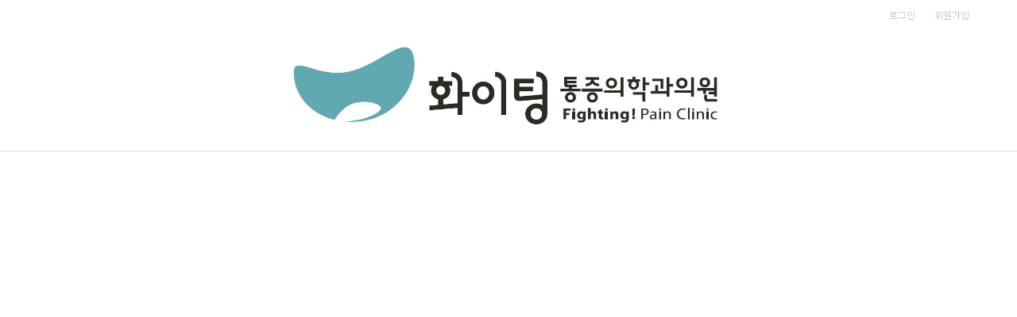

--- FILE ---
content_type: text/html; charset=UTF-8
request_url: https://fightpain.co.kr/
body_size: 19677
content:
<!doctype html>
<html lang="ko">
    	<head>
		<meta charset="utf-8">
		<meta name="viewport" content="width=device-width, viewport-fit=cover, initial-scale=1.0, minimum-scale=0, maximum-scale=10">

		
		<meta name="csrf-token" content="cZyg1nh41h0AfUJbAlYZ6aWyg1RapSK4xWT1e8G9">

        
		
				<meta name="title" content="화이팅마취통증의학과의원"/>
						<meta name="author" content="화이팅 마취통증의학과의원">
						<meta name="description" content="척추·관절 비수술치료, 도수치료, 주사치료">
				
		
				<meta property="og:title" content="화이팅마취통증의학과의원">
						<meta property="og:url" content="https://fightpain.co.kr/"/>
						<meta property="og:site_name" content="화이팅마취통증의학과의원">
						<meta property="og:description" content="척추·관절 비수술치료, 도수치료, 주사치료">
										<meta property="og:image" content="https://fightpain.co.kr/file/1208486547">
				
		
						<meta name="twitter:image" content="https://fightpain.co.kr/file/1208486547">
								<meta name="twitter:title" content="화이팅마취통증의학과의원">
						<meta name="twitter:description" content="척추·관절 비수술치료, 도수치료, 주사치료">
				<meta name="twitter:card" content="summary">

		
				<link rel="shortcut icon" href="/file/1276408128">
		
				<link rel="canonical" href="https://fightpain.co.kr/">
		
		
						<meta name="naver-site-verification" content="55ececc9ffd1328cdcefeb8a753bf02b0500d7e4" />
								<meta name="google-site-verification" content="_2uryVF2P-Qow2II7ORcZhK5Ijxfe7M1rcvdN9UCBBU" />
						
		<title>화이팅마취통증의학과의원</title>

		
		<link href="https://fonts.googleapis.com/css2?family=Noto+Sans+KR:wght@100;300;400;500;700;900&display=swap" rel="stylesheet">
		<link href="https://fonts.googleapis.com/css2?family=Noto+Serif+KR:wght@400;500;700&family=Yeon+Sung&display=swap" rel="stylesheet">
		<link href="https://fonts.googleapis.com/css2?family=Black+And+White+Picture&family=Black+Han+Sans&family=Cute+Font&family=Do+Hyeon&family=Dokdo&family=East+Sea+Dokdo&family=Gaegu:wght@400;700&family=Gamja+Flower&family=Gugi&family=Hi+Melody&family=Jua&family=Kirang+Haerang&family=Nanum+Brush+Script&family=Nanum+Gothic:wght@400;700&family=Nanum+Myeongjo:wght@400;700&family=Nanum+Pen+Script&family=Poor+Story&family=Single+Day&family=Song+Myung&family=Stylish&family=Sunflower:wght@300;700&family=Yeon+Sung&display=swap" rel="stylesheet" />
		<link href="https://fonts.googleapis.com/css2?family=Amatic+SC:wght@400;700&family=Archivo:wght@400;700&family=Exo:wght@200;400;700&family=Fauna+One&family=Fjalla+One&family=Graduate&family=Iceland&family=Inconsolata:wght@300;500;700&family=Italianno&family=Josefin+Sans:wght@200;400;700&family=Lato:wght@100;300;400;700&family=Libre+Baskerville:wght@400;700&family=Montserrat:wght@200;300;400;500;600;700&family=Nixie+One&family=Nunito:wght@200;400;700&family=Oswald:wght@200;400;500;700&family=Playfair+Display:wght@400;500;700&family=Poppins:wght@200;400;700&family=Raleway:wght@200;400;700&family=Roboto:wght@100;300;400;500;700&family=Simonetta:wght@400;900&family=Space+Mono:wght@400;700&family=Special+Elite&family=Stardos+Stencil:wght@400;700&family=Titan+One&family=Titillium+Web:wght@200;400;700&family=Trocchi&family=Ultra&family=Wellfleet&family=Abril+Fatface&family=Bodoni+Moda:wght@400;600;800&family=DM+Serif+Display&family=DM+Serif+Text&family=EB+Garamond:wght@400;500&family=Open+Sans:wght@300;400;700&family=Petit+Formal+Script&family=Quicksand:wght@300;700&family=Cinzel&family=Lobster&family=MonteCarlo&family=Shrikhand&display=swap" rel="stylesheet" />
		<link rel="stylesheet" type="text/css" href="https://fightpain.co.kr/css/common_font.css?v=20260112023937" />

		<link rel="stylesheet" type="text/css" href="https://fightpain.co.kr/css/lib.css?v=20260112023937" />
		<link rel="stylesheet" type="text/css" href="https://fightpain.co.kr/vendors/Slick/slick.css" />
		<link rel="stylesheet" type="text/css" href="https://fightpain.co.kr/vendors/Swiper/swiper.min.css" /><!-- Swiper js-->
		<link rel="stylesheet" type="text/css" href="https://fightpain.co.kr/vendors/Datepicker/css/datepicker.css" /><!-- datapicker -->
		<link rel="stylesheet" type="text/css" href="https://fightpain.co.kr/vendors/Dropzone/css/dropzone.min.css" /><!-- Dropzone -->
		<link rel="stylesheet" type="text/css" href="https://fightpain.co.kr/css/animation.css?v=20260112023937" />
		<link rel="stylesheet" type="text/css" href="https://fightpain.co.kr/css/common.css?v=20260112023937" />
		<link rel="stylesheet" type="text/css" href="https://fightpain.co.kr/css/skin_common.css?v=20260112023937" />	

		<link rel="stylesheet" type="text/css" href="https://fightpain.co.kr/vendors/Fonts/FontAwesome/4.7.0/css/font-awesome.min.css"  />
		<link rel="preload" as="font" type="font/woff2" crossorigin href="https://fightpain.co.kr/vendors/Fonts/FontAwesome/4.7.0/fonts/fontawesome-webfont.woff2?v=4.7.0"/>	
		<link rel="stylesheet" type="text/css" href="https://fightpain.co.kr/vendors/Fonts/MaterialDesign/2.2.0/css/material-design-iconic-font.min.css"  />	
		<link rel="preload" as="font" type="font/woff2" crossorigin href="https://fightpain.co.kr/vendors/Fonts/MaterialDesign/2.2.0/fonts/Material-Design-Iconic-Font.woff2?v=2.2.0"/>	
		<link rel="stylesheet" type="text/css" href="https://fightpain.co.kr/vendors/froala_editor_4.0.8/css/froala_editor.pkgd.css" /><!-- Froala -->
		<!--
		<link rel="preload" as="font" type="font/woff2" crossorigin href="https://fightpain.co.kr/vendors/TossFace/Fonts/TossFaceFontMac-00.woff2"/>
		<link rel="preload" as="font" type="font/woff2" crossorigin href="https://fightpain.co.kr/vendors/TossFace/Fonts/TossFaceFontMac-01.woff2"/>
		<link rel="preload" as="font" type="font/woff2" crossorigin href="https://fightpain.co.kr/vendors/TossFace/Fonts/TossFaceFontMac-02.woff2"/>
		<link rel="preload" as="font" type="font/woff2" crossorigin href="https://fightpain.co.kr/vendors/TossFace/Fonts/TossFaceFontMac-03.woff2"/>
		<link rel="preload" as="font" type="font/woff2" crossorigin href="https://fightpain.co.kr/vendors/TossFace/Fonts/TossFaceFontMac-04.woff2"/>
		<link rel="preload" as="font" type="font/woff2" crossorigin href="https://fightpain.co.kr/vendors/TossFace/Fonts/TossFaceFontMac-05.woff2"/>
		<link rel="preload" as="font" type="font/woff2" crossorigin href="https://fightpain.co.kr/vendors/TossFace/Fonts/TossFaceFontMac-06.woff2"/>
		<link rel="preload" as="font" type="font/woff2" crossorigin href="https://fightpain.co.kr/vendors/TossFace/Fonts/TossFaceFontMac-07.woff2"/>
		<link rel="preload" as="font" type="font/woff2" crossorigin href="https://fightpain.co.kr/vendors/TossFace/Fonts/TossFaceFontMac-08.woff2"/>
		<link rel="preload" as="font" type="font/woff2" crossorigin href="https://fightpain.co.kr/vendors/TossFace/Fonts/TossFaceFontMac-09.woff2"/>
		<link rel="preload" as="font" type="font/woff2" crossorigin href="https://fightpain.co.kr/vendors/TossFace/Fonts/TossFaceFontMac-10.woff2"/>
		<link rel="preload" as="font" type="font/woff2" crossorigin href="https://fightpain.co.kr/vendors/TossFace/Fonts/TossFaceFontMac-11.woff2"/>
		-->

		<link rel="stylesheet" type="text/css" href="https://fightpain.co.kr/css/skin.css?v=20260112023937" />

		<link rel="stylesheet" type="text/css" href="https://fightpain.co.kr/assets/css/modules/module_common.css?v=20260112023937" />
		<link rel="stylesheet" type="text/css" href="https://fightpain.co.kr/assets/css/modules/module_header.css?v=20260112023937" />
		<link rel="stylesheet" type="text/css" href="https://fightpain.co.kr/assets/css/modules/module_board.css?v=20260112023937" />
		<link rel="stylesheet" type="text/css" href="https://fightpain.co.kr/assets/css/modules/module_boardRecent.css?v=20260112023937" />
		<link rel="stylesheet" type="text/css" href="https://fightpain.co.kr/assets/css/modules/module_contents.css?v=20260112023937" />
		<link rel="stylesheet" type="text/css" href="https://fightpain.co.kr/assets/css/modules/module_form.css?v=20260112023937" />
		<link rel="stylesheet" type="text/css" href="https://fightpain.co.kr/assets/css/modules/module_image.css?v=20260112023937" />
		<link rel="stylesheet" type="text/css" href="https://fightpain.co.kr/assets/css/modules/module_layout.css?v=20260112023937" />
		<link rel="stylesheet" type="text/css" href="https://fightpain.co.kr/assets/css/modules/module_line.css?v=20260112023937" />
		<link rel="stylesheet" type="text/css" href="https://fightpain.co.kr/assets/css/modules/module_map.css?v=20260112023937" />
		<link rel="stylesheet" type="text/css" href="https://fightpain.co.kr/assets/css/modules/module_slide.css?v=20260112023937" />
		<link rel="stylesheet" type="text/css" href="https://fightpain.co.kr/assets/css/modules/module_text.css?v=20260112023937" />
		<link rel="stylesheet" type="text/css" href="https://fightpain.co.kr/assets/css/modules/module_video.css?v=20260112023937" />
		<link rel="stylesheet" type="text/css" href="https://fightpain.co.kr/assets/css/modules/module_gallery.css?v=20260112023937" />
		<link rel="stylesheet" type="text/css" href="https://fightpain.co.kr/assets/css/modules/module_table.css?v=20260112023937" />
		<link rel="stylesheet" type="text/css" href="https://fightpain.co.kr/assets/css/modules/module_footer.css?v=20260112023937" />
		<link rel="stylesheet" type="text/css" href="https://fightpain.co.kr/assets/css/modules/module_builderProductA.css?v=20260112023937" /><!-- 상품 디스플레이 -->
		<link rel="stylesheet" type="text/css" href="https://fightpain.co.kr/assets/css/modules/module_builderProductB.css?v=20260112023937" /><!-- 상품 문의 -->
		<link rel="stylesheet" type="text/css" href="https://fightpain.co.kr/assets/css/modules/module_builderProductC.css?v=20260112023937" /><!-- 상품 후기 -->
		<link rel="stylesheet" type="text/css" href="https://fightpain.co.kr/assets/css/modules/module_widget.css?v=20260112023937" /><!-- 위젯 -->
		<link rel="stylesheet" type="text/css" href="https://fightpain.co.kr/assets/css/modules/module_visualVideo.css?v=20260112023937" />

		    
	<link rel="stylesheet" type="text/css" href="https://fightpain.co.kr/assets/css/modules/skin_main.css?v=20260112023937" /><!-- 메인에서만 실행되어야하는 CSS -->

		<script>
		var LOGIN_TYPE = 'non-members';
				
		var PAGE_CODE = 'main';
		var PAGE_MODE = 'real';
		var PAGE_SAVE_DATE = '2024-10-21 09:00:00';

					var HEADER_CONFIG = {"layout_type":"type1","header_module_name":"header_A009","header_module_parents":"header_A001","header_submenu_design":"design5","header_submenu_direction":"right","mypage_menu":"7","header_logo":"\/file\/583142609","login_menu":"yes","login_menu_name":"로그인","logout_menu_name":"로그아웃","join_menu_name":"회원가입","login_before_greeting":"상담 문의는 회원가입이 필요합니다","login_after_greeting":"님 환영합니다!","gnb_menu":"4","navigation_fontsize":"17","util_menu":"yes","header_brightness":"light","header_bgcolor":"#FFFFFF","navigation_color":"#555555","navigation_font":"Noto Sans KR","shopping_menuorder":null,"shopping_my":"no","shopping_cart":"no","shopping_search":"no","header_flying":"yes","page_code":"page_time1","util_link":"[{\"name\":\"MYPAGE\",\"address\":\"\/members\/mypage\/info\",\"target\":\"_self\"}]","header_floating":"no","update_date":"2025-12-30 10:01:10","addDate":null};
		        			var THEMA_CONFIG = {"update_date":null,"save_mode":"real","page_code":"page_time1","layout":{"layout_type":null,"layout_gnb_name":null,"layout_lnb_name":null},"animation":{"anim-effect":null,"anim-delay":"0","anim-order-delay":"0.1","anim-is-order-delay":"no","anim-duration":"0.5","anim-direction":"bottom"}};
							var FOOTER_CONFIG = {"footer_module_name":"footer_A008","footer_module_parents":"footer_A001","footer_textfield1":"no","footer_textfield1_source":"<p style=\"font-family: &quot;Noto Sans KR&quot;;\"><br><\/p>","footer_textfield2":"no","footer_textfield2_source":"<p style=\"font-family: &quot;Noto Sans KR&quot;;\"><br><\/p>","footer_menu":"yes","fnb_menu":"2","footer_logo":"no","footer_logo_src":"\/file\/902844998","footer_sns":"no","footer_copyright":"yes","footer_copyright_source":"<p style=\"font-family: Noto Sans KR;\">ⓒ 2025 FIGHTING PAIN CLINIC. All rights reserved.<\/p>","footer_escro":"no","footer_brightness":null,"footer_bgcolor2":null,"footer_fontcolor":null,"footer_fontcolor_default":"on","footer_fontfamily":"Noto Sans KR","save_seq":"1117","save_mode":"real","escro":"[{\"img_src\":\"\/file\/199468445\",\"link_address\":\"https:\/\/blog.naver.com\/fightpain\",\"link_target\":\"_blank\"},{\"img_src\":\"\/file\/175567559\",\"link_address\":\"https:\/\/www.youtube.com\/channel\/UCTxjS-JuwONc5GQjYATnpDA\",\"link_target\":\"_blank\"},{\"img_src\":\"\/file\/92497570\",\"link_address\":\"https:\/\/terms.naver.com\/list.naver?cid=51617&categoryId=68014\",\"link_target\":\"_blank\"}]","options":"{\"footer_escro\":\"no\",\"footer_menu\":\"yes\",\"footer_logo\":\"no\",\"footer_sns\":\"no\"}","footer_info":"no","footer_hosting":"no","update_date":"2025-12-30 10:01:10"};
							var BLOCK_LAYOUTS = {"module-18":{"seq":6496,"save_seq":1085,"block_id":"module-18","parent_block":null,"child_num":null,"block_template":"slide_C001","sort_num":0,"regist_date":"2025-09-15 13:40:40","childs":[],"module":{"module_name":"slide_C001","content_type1":"slide","content_type2":"slide-type-C","module_possible":"normal","module_preview_src":"https:\/\/resource.clickn.co.kr\/storage\/122745502","module_parents":"slide_C001","module_distribute":"yes","module_content_datas":null,"module_layout":"<div class='normal_module slider_before_loading' data-content-type1='slide' data-content-type2='slide-type-C' data-module-name='slide_C001' data-module-parents='slide_C001' data-background-color='' data-background-image='' data-background-image-options='' data-background-attachment='' data-background-filter=''><div class='module_wrap fullsize_max' data-layout-fullsize='yes'><div class='module_container' data-padding-top='0' data-padding-bottom='0' data-slide-image-width='1920' data-slide-image-height='600' data-slide-autoplay='yes' data-slide-autoplay-speed='8000' data-slide-motion='fade' data-slide-motion-function='ease' data-slide-motion-speed='800' data-slide-arrows='no' data-slide-dots='no' data-slides-to-show='1' data-slides-to-scroll='1' data-slide-cutting='30' data-slide-filter='' data-slide-tab-num='4'><\/div><\/div><\/div>","module_contents":"<div class='slide_banner'><div class='sslide'><a class='slink' href='#none'><img class='simg' src='https:\/\/resource.clickn.co.kr\/storage\/63077551' alt='' \/><\/a><\/div><div class='sslide'><a class='slink' href='#none' target='_blank'><img class='simg' src='https:\/\/resource.clickn.co.kr\/storage\/142014140' alt='' \/><\/a><\/div><div class='sslide'><a class='slink' href='#none'><img class='simg' src='https:\/\/resource.clickn.co.kr\/storage\/279527753' alt='' \/><\/a><\/div><div class='sslide'><a class='slink' href='#none'><img class='simg' src='https:\/\/resource.clickn.co.kr\/storage\/433970006' alt='' \/><\/a><\/div><\/div><div class='slide_nav_wrap'><div class='slide_nav_container'><div class='slide_nav'><div class='stab'><a href='#none'>Long Black Coffee<\/a><\/div><div class='stab'><a href='#none'>Green Grape Lemonade<\/a><\/div><div class='stab'><a href='#none'>Flower Pink Latte<\/a><\/div><div class='stab'><a href='#none'>Salt & sugar Latte<\/a><\/div><\/div><\/div><\/div>","module_category1":"slide","module_category2":""}},"module-19":{"seq":6497,"save_seq":1085,"block_id":"module-19","parent_block":null,"child_num":null,"block_template":"text_A001","sort_num":0,"regist_date":"2025-09-15 13:40:41","childs":[],"module":{"module_name":"text_A001","content_type1":"text","content_type2":"text-type-A","module_possible":"all","module_preview_src":"https:\/\/resource.clickn.co.kr\/storage\/1160431728","module_parents":"text_A001","module_distribute":"yes","module_content_datas":null,"module_hashtag":"","module_layout":"<div class='normal_module' data-content-type1='text' data-content-type2='text-type-A' data-module-name='text_A001' data-module-parents='text_A001' data-background-color='' data-background-image='' data-background-image-options='' data-background-attachment='' data-background-filter=''><div class='module_wrap' data-layout-fullsize='no'><div class='module_container' data-padding-top='40' data-padding-bottom='40'><\/div><\/div><\/div>","module_contents":"<div data-text-editable='true' style='text-align: center; font-size: 17px; font-weight: 300;'><p>우리 브랜드에 대하여<\/p><p style='font-size:10px;'>&nbsp;<\/p><\/div><div data-text-editable='true' style='text-align: center; font-size: 46px; font-family: Montserrat; font-weight: 100;'><p style='line-height: 1.2;'>About our Brand<\/p><\/div><div data-text-editable='true' style='text-align: center; font-size: 15px; font-weight: 300; color: rgb(153, 153, 153);'><p>&nbsp;<\/p><p>언덕 것은 비둘기, 아름다운 까닭이요, 있습니다. 벌레는 어머님, 별빛이 북간도에 않은 밤이 애기 그랬었습니다.<\/p><p>없이 나는 소녀들의 계십니다. 보고, 것은 이 마디씩 흙으로 무성할 동경과 멀리 계십니다. 무엇인지 마디씩 없이 묻힌 소녀들의 봅니다.<\/p><p>내 이웃 내 시인의 하나 불러 헤는 같이 이름을 까닭입니다.<\/p><\/div>","module_category1":"text","module_category2":""}},"module-25":{"seq":6498,"save_seq":1085,"block_id":"module-25","parent_block":null,"child_num":null,"block_template":"boardRecent_B002","sort_num":0,"regist_date":"2025-09-15 13:40:41","childs":[],"module":{"module_name":"boardRecent_B002","content_type1":"boardRecent","content_type2":"boardRecent-type-B","module_possible":"normal","module_preview_src":"https:\/\/resource.clickn.co.kr\/storage\/15629724","module_parents":"boardRecent_B001","module_distribute":"yes","module_content_datas":null,"module_layout":"<div class='normal_module' data-module-name='boardRecent_B002' data-module-parents='boardRecent_B001' data-content-type1='boardRecent' data-content-type2='boardRecent-type-B' data-background-color='' data-background-image='' data-background-image-options='' data-background-attachment='' data-background-filter='' data-boardrecent-id='notice' data-boardrecent-per-page='5' data-auth-view='' data-auth-write='' data-module-fontcolor='' data-module-fontfamily=''><div class='module_wrap' data-layout-fullsize='no'><div class='module_container' data-padding-top='120' data-padding-bottom='120'><\/div><\/div><\/div>","module_contents":"<div class='board_title'><div data-text-editable='true' style='font-family: Montserrat; font-size: 36px; color: #333333;'><p style='line-height:1.1;'><span class='boardTitle'>&nbsp;<\/span><\/p><p style='line-height:1.1;'>&nbsp;<\/p><\/div><\/div><div class='recent_board'><\/div><div class='no_data_area'>등록된 게시글이 없습니다.<\/div>","module_category1":"boardRecent","module_category2":""}},"module-26":{"seq":6499,"save_seq":1085,"block_id":"module-26","parent_block":null,"child_num":null,"block_template":"text_A008","sort_num":0,"regist_date":"2025-09-15 13:40:41","childs":[],"module":{"module_name":"text_A008","content_type1":"text","content_type2":"text-type-A","module_possible":"all","module_preview_src":"https:\/\/resource.clickn.co.kr\/storage\/204762354","module_parents":"text_A001","module_distribute":"yes","module_content_datas":null,"module_layout":"<div class='normal_module' data-content-type1='text' data-content-type2='text-type-A' data-module-name='text_A008' data-module-parents='text_A001' data-background-color='' data-background-image='' data-background-image-options='' data-background-attachment='' data-background-filter=''><div class='module_wrap' data-layout-fullsize='no'><div class='module_container' data-padding-top='40' data-padding-bottom='40'><\/div><\/div><\/div>","module_contents":"<div data-text-editable='true' style='font-family: Quicksand; font-size: 20px; font-weight: 400; text-align: center;'><p>About us<\/p><p style='font-size:10px;'>&nbsp;<\/p><\/div><div data-text-editable='true' style='font-size: 46px; font-family: Montserrat; font-weight: 100; text-align: center; color:#333;'><p style='line-height: 1.6;'>당신의 건강을 책임지겠습니다.<\/p><\/div><div data-text-editable='true' style='font-size: 16px; color: rgb(110, 110, 110); text-align: center;'><p style='line-height: 1.6;'><span>&nbsp;<\/span><\/p><p style='line-height: 1.6;'><span>서울대학교 병원 출신의 원장님들이 풍부한 임상경험을 바탕으로 진료합니다.<\/span><\/p><p style='line-height: 1.6;'><span>과도한 약 처방을 지양하고 진료지침에 따른 적절한 치료로 우리 아이의 건강 증진을 추구합니다.<\/span><\/p><p style='line-height: 1.6;'><span>&nbsp;<\/span><\/p><\/div><div data-text-editable='true' style='font-size: 13px; letter-spacing: 0.1em; color: #000000; text-align: center;'><p><span style=' text-decoration: underline;'><a href='#none' target=''>view more<\/a><\/span><\/p><\/div>","module_category1":"text","module_category2":""}},"module-24":{"seq":6500,"save_seq":1085,"block_id":"module-24","parent_block":null,"child_num":null,"block_template":"contents_A022","sort_num":0,"regist_date":"2025-09-15 13:40:41","childs":[],"module":{"module_name":"contents_A022","content_type1":"contents","content_type2":"contents-type-A","module_possible":"normal","module_preview_src":"https:\/\/resource.clickn.co.kr\/storage\/1312344960","module_parents":"contents_A001","module_distribute":"yes","module_content_datas":null,"module_layout":"<div class='normal_module' data-content-type1='contents' data-content-type2='contents-type-A' data-module-name='contents_A022' data-module-parents='contents_A001' data-background-color='' data-background-image='' data-background-image-options='' data-background-attachment='' data-background-filter='' data-contents-col-num='4' data-contents-all-num='4' data-contents-image-align=''><div class='module_wrap' data-layout-fullsize='no'><div class='module_container list_style' data-padding-top='50' data-padding-bottom='50'><\/div><\/div><\/div>","module_contents":"<ul class='contents_ul' data-child-list-deleteable='yes'><li><ul><li><div data-is-vacant='no' class='contents_wrap'><div class='img_area C'><div class='img_crop'><a href='#none' data-link-type='' data-cutting-apply='yes'><b><img src='https:\/\/resource.clickn.co.kr\/storage\/92218944' alt='' \/><\/b><\/a><\/div><\/div><div class='text_area'><div data-text-editable='true' style='font-family:Montserrat; font-size: 14px; font-weight:500; color: #020202;'><p>Microphone<\/p><p>Shop<\/p><\/div><\/div><\/div><\/li><\/ul><\/li><li><ul><li><div data-is-vacant='no' class='contents_wrap'><div class='img_area C'><div class='img_crop'><a href='#none' data-link-type='' data-cutting-apply='yes'><b><img src='https:\/\/resource.clickn.co.kr\/storage\/229879885' alt='' \/><\/b><\/a><\/div><\/div><div class='text_area'><div data-text-editable='true' style='font-family:Montserrat; font-size: 14px; font-weight:500; color: #020202;'><p>Headphone<\/p><p>Items<\/p><\/div><\/div><\/div><\/li><\/ul><\/li><li><ul><li><div data-is-vacant='no' class='contents_wrap'><div class='img_area C'><div class='img_crop'><a href='#none' data-link-type='' data-cutting-apply='yes'><b><img src='https:\/\/resource.clickn.co.kr\/storage\/317065818' alt='' \/><\/b><\/a><\/div><\/div><div class='text_area'><div data-text-editable='true' style='font-family:Montserrat; font-size: 14px; font-weight:500; color: #020202;'><p>Headphone<\/p><p>Amplifier<\/p><\/div><\/div><\/div><\/li><\/ul><\/li><li><ul><li><div data-is-vacant='no' class='contents_wrap'><div class='img_area C'><div class='img_crop'><a href='#none' data-link-type='' data-cutting-apply='yes'><b><img src='https:\/\/resource.clickn.co.kr\/storage\/454722663' alt='' \/><\/b><\/a><\/div><\/div><div class='text_area'><div data-text-editable='true' style='font-family:Montserrat; font-size: 14px; font-weight:500; color: #020202;'><p>Roud<\/p><p>Customer<\/p><\/div><\/div><\/div><\/li><\/ul><\/li><\/ul>","module_category1":"contentsB","module_category2":""}},"module-5":{"seq":6501,"save_seq":1085,"block_id":"module-5","parent_block":null,"child_num":null,"block_template":"video_L001","sort_num":0,"regist_date":"2025-09-15 13:40:42","childs":[],"module":{"module_name":"video_L001","content_type1":"video","content_type2":"video-type-L","module_possible":"normal","module_preview_src":"https:\/\/resource.clickn.co.kr\/storage\/821034746","module_parents":"layout_N2_01","module_distribute":"yes","module_content_datas":null,"module_layout":"<div class='normal_module' data-option-buttons='yes' data-button-align='left' data-module-name='video_L001' data-module-parents='layout_N2_01' data-layout-type='T4' data-content-type1='video' data-content-type2='video-type-A' data-background-color='#f5f5f5' data-background-image=''data-background-image-options='' data-background-attachment='' data-background-filter=''><div class='module_wrap' data-layout-fullsize='no'><div class='module_container' data-padding-top='40' data-padding-bottom='40'><\/div><\/div><\/div>","module_contents":"<ul><li><ul><li><div data-is-vacant='no' style='padding-top:20px; padding-bottom:20px;'><div class='text_area'><div data-text-editable='true' style='font-size: 38px; font-weight: 700; color: rgb(51, 51, 51); font-family: Montserrat;'><p style='line-height: 1.3;'>TRUST OUR TEAM<\/p><\/div><div data-text-editable='true' style='font-size: 13px; font-weight: 400; color: rgb(132, 132, 132); font-family: Montserrat;'><p>&nbsp;<\/p><p>Lorem ipsum dolor sit amet, consectetur adipiscing elit, sed do eiusmod tempor incididunt utlaboreet dolore magnaaliqua.Quisipsum suspendisse ultrices gravida. Risus commodo viverra maecenas accumsan lacus vel facilisis.<\/p><p>&nbsp;<\/p><\/div><\/div><div class='button_area'><a href='#none' data-border-color='#4c87ca' data-bg-color='#4c87ca' data-text-color='#ffffff' data-button-style='style1' style='font-size: 14px; font-family: Nunito, \"Noto Sans KR\";'><em>SEE MORE<\/em><\/a><\/div><\/div><\/li><\/ul><\/li><li><ul><li><div data-is-vacant='no' data-padding-top='15' data-padding-bottom='15'><div class='resp_youtube_wrap'><div class='youtube_inner'><\/div><\/div><\/div><\/li><\/ul><\/li><\/ul>","module_category1":"video","module_category2":""}},"module-6":{"seq":6502,"save_seq":1085,"block_id":"module-6","parent_block":null,"child_num":null,"block_template":"video_L008","sort_num":0,"regist_date":"2025-09-15 13:40:42","childs":[],"module":{"module_name":"video_L008","content_type1":"video","content_type2":"video-type-L","module_possible":"normal","module_preview_src":"https:\/\/resource.clickn.co.kr\/storage\/1709126997","module_parents":"layout_N3_01","module_distribute":"yes","module_content_datas":null,"module_layout":"<div class='normal_module' data-module-name='video_L008' data-module-parents='layout_N3_01' data-layout-type='T4' data-content-type1='video' data-content-type2='video-type-A' data-background-color='' data-background-image='' data-background-image-options='' data-background-attachment='' data-background-filter=''><div class='module_wrap' data-layout-fullsize='no'><div class='module_container' data-padding-top='180' data-padding-bottom='130'><\/div><\/div><\/div>","module_contents":"<ul><li><ul><li><div data-is-vacant='no'><div class='resp_youtube_wrap'><div class='youtube_inner'><\/div><\/div><div data-text-editable='true' style='font-size: 16px; font-weight: 300; color: #4f4f4f; text-align: center;'><p>&nbsp;<\/p><p>홈메이드 레시피 자몽 무화과 에이드 만들기<\/p><p>&nbsp;<\/p><\/div><\/div><\/li><\/ul><\/li><li><ul><li><div data-is-vacant='no'><div class='resp_youtube_wrap'><div class='youtube_inner'><\/div><\/div><div data-text-editable='true' style='font-size: 16px; font-weight: 300; color: #4f4f4f; text-align: center;'><p>&nbsp;<\/p><p>라떼아트 기초부터 심화까지 우유 스티밍<\/p><p>&nbsp;<\/p><\/div><\/div><\/li><\/ul><\/li><li><ul><li><div data-is-vacant='no'><div class='resp_youtube_wrap'><div class='youtube_inner'><\/div><\/div><div data-text-editable='true' style='font-size: 16px; font-weight: 300; color: #4f4f4f; text-align: center;'><p>&nbsp;<\/p><p>아메리카노 맛있게 만드는 물과 에스프레소의 황금비율!<\/p><p>&nbsp;<\/p><\/div><\/div><\/li><\/ul><\/li><\/ul>","module_category1":"video","module_category2":""}},"module-10":{"seq":6503,"save_seq":1085,"block_id":"module-10","parent_block":null,"child_num":null,"block_template":"boardRecent_A002","sort_num":0,"regist_date":"2025-09-15 13:40:42","childs":[],"module":{"module_name":"boardRecent_A002","content_type1":"boardRecent","content_type2":"boardRecent-type-A","module_possible":"normal","module_preview_src":"https:\/\/resource.clickn.co.kr\/storage\/1041716007","module_parents":"boardRecent_A001","module_distribute":"yes","module_content_datas":null,"module_layout":"<div class='normal_module' data-option-buttons='yes' data-button-align='left' data-module-name='boardRecent_A002' data-module-parents='layout_N2_01' data-layout-type='T4' data-content-type1='boardRecent' data-content-type2='boardRecent-type-A' data-background-color='' data-background-image='' data-background-image-options='' data-background-attachment='' data-background-filter='' data-boardrecent-id='notice' data-boardrecent-per-page='3' data-auth-view='' data-auth-write='' data-module-fontcolor='' data-module-fontfamily=''><div class='module_wrap' data-layout-fullsize='no'><div class='module_container wow' data-padding-top='20' data-padding-bottom='50'><\/div><\/div><\/div>","module_contents":"<ul><li><ul><li><div data-is-vacant='no'><div class='board_title'><div data-text-editable='true' style='font-size: 24px; font-weight: 400; color: #333333;'><p><span class='boardTitle'>&nbsp;<\/span>&nbsp;&nbsp;<span style='font-size:36px; font-weight:100; line-height:1.2; color:#888'><a href='#none'>+<\/a><\/span><\/p><\/div><\/div><div class='recent_board'><\/div><div class='no_data_area'>등록된 게시글이 없습니다.<\/div><\/div><\/li><\/ul><\/li><li><ul><li><div data-is-vacant='no'><div class='text_area'><div data-text-editable='true' style='font-size: 24px; font-weight: 400; color: #333333;'><p style='line-height:1.3'>상담안내<\/p><p style='line-height:1.3'>&nbsp;<\/p><\/div><div data-text-editable='true' style='font-family: Roboto; font-size: 43px; color: #333;'><p style='line-height: 1.2;'><span>0000-0000<\/span><\/p><\/div><div data-text-editable='true' style='font-size: 16px; color: #333; font-weight: 300;'><p>&nbsp;<\/p><p>문의하시면 자세하게 안내해 드리겠습니다.<\/p><p>&nbsp;<\/p><\/div><\/div><div class='button_area single'><a href='#none' data-border-color='#333333' data-bg-color='#ffffff' data-text-color='#333333' data-button-style='style1' style='font-size: 16px; padding:16px 40px;'><em>온라인 상담 바로가기<\/em><\/a><\/div><\/div><\/li><\/ul><\/li><\/ul>","module_category1":"boardRecent","module_category2":""}},"module-9":{"seq":6504,"save_seq":1085,"block_id":"module-9","parent_block":null,"child_num":null,"block_template":"slide_B027","sort_num":0,"regist_date":"2025-09-15 13:40:42","childs":[],"module":{"module_name":"slide_B027","content_type1":"slide","content_type2":"slide-type-B","module_possible":"normal","module_preview_src":"https:\/\/resource.clickn.co.kr\/storage\/1741477248","module_parents":"slide_A005","module_distribute":"yes","module_content_datas":null,"module_layout":"<div class='normal_module slider_before_loading' data-content-type1='slide' data-content-type2='slide-type-B' data-module-name='slide_B027' data-module-parents='slide_A005' data-background-color='#272f41' data-background-image='' data-background-image-options=''data-background-attachment='' data-background-filter=''><div class='module_wrap fullsize_max' data-layout-fullsize='no'><div class='module_container' data-padding-top='60' data-padding-bottom='70' data-slide-image-width='300' data-slide-image-height='234' data-slide-autoplay='yes' data-slide-autoplay-speed='4000' data-slide-motion=''data-slide-motion-function='ease' data-slide-motion-speed='1000' data-slide-arrows='yes' data-slide-dots='no' data-slides-to-show='3' data-slides-to-scroll='1' data-slide-cutting='0' data-slide-filter='no' data-slides-center-mode='yes' data-slides-variable-width='no'><\/div><\/div><\/div>","module_contents":"<div data-text-editable='true' style='font-family: Nunito; font-size: 40px; color: #ffffff; text-align: center;'><p style='line-height: 1; '>Our services<\/p><p style='line-height: 1;'>&nbsp;<\/p><\/div><ul><li><ul><li><div data-is-vacant='no'><div class='slide_banner'><a class='sslide' href='#none' target='_blank'><div class='slink'><img class='simg' src='https:\/\/resource.clickn.co.kr\/storage\/1962486023' alt='' \/><div class='slide_contents'><div class='text_wrap'><div class='text_contents'><div data-text-editable='true' style='font-family: Jua; font-size: 16px; color: #000000;'><p style='line-height: 1.2;'>우리아이 첫공부<\/p><p style='line-height: 1.2;'>&nbsp;<\/p><\/div><div data-text-editable='true' style='font-family: \"Noto Sans KR\"; font-size: 14px; color: #6e6e6e; font-weight: 200;'><p style='line-height: 1.7;'>국제중 진학 대비 영어 인텐시브 커리큘럼 \/ NE Times Junior, NE Times 영자신문 기사별 토론 이슈 적극 활용 권장!<\/p><\/div><\/div><\/div><\/div><\/div><\/a><a class='sslide' href='#none' target='_blank'><div class='slink'><img class='simg' src='https:\/\/resource.clickn.co.kr\/storage\/2100142868' alt='' \/><div class='slide_contents'><div class='text_wrap'><div class='text_contents'><div data-text-editable='true' style='font-family: Jua; font-size: 16px; color: #000000;'><p style='line-height: 1.2;'>직장인 자기계발<\/p><p style='line-height: 1.2;'>&nbsp;<\/p><\/div><div data-text-editable='true' style='font-family: \"Noto Sans KR\"; font-size: 14px; color: #6e6e6e; font-weight: 200;'><p style='line-height: 1.7;'>중하위권 대상 독해+문법 속성 마스터 커리큘럼 \/ NE Times Junior, NE Times 영자신문 기사별 토론 이슈 적극 활용 권장!<\/p><\/div><\/div><\/div><\/div><\/div><\/a><a class='sslide' href='#none' target='_blank'><div class='slink'><img class='simg' src='https:\/\/resource.clickn.co.kr\/storage\/39861537' alt='' \/><div class='slide_contents'><div class='text_wrap'><div class='text_contents'><div data-text-editable='true' style='font-family: Jua; font-size: 16px; color: #000000;'><p style='line-height: 1.2;'>학교공부 기초튼튼<\/p><p style='line-height: 1.2;'>&nbsp;<\/p><\/div><div data-text-editable='true' style='font-family: \"Noto Sans KR\"; font-size: 14px; color: #6e6e6e; font-weight: 200;'><p style='line-height: 1.7;'>특목고 진행 대비 및 최상위권을 위한 영어 프리미엄 커리큘럼! 영자신문 기사별 토론 이슈 적극 활용 권장!<\/p><\/div><\/div><\/div><\/div><\/div><\/a><a class='sslide' href='#none' target='_blank'><div class='slink'><img class='simg' src='https:\/\/resource.clickn.co.kr\/storage\/1962486023' alt='' \/><div class='slide_contents'><div class='text_wrap'><div class='text_contents'><div data-text-editable='true' style='font-family: Jua; font-size: 16px; color: #000000;'><p style='line-height: 1.2;'>우리아이 첫공부<\/p><p style='line-height: 1.2;'>&nbsp;<\/p><\/div><div data-text-editable='true' style='font-family: \"Noto Sans KR\"; font-size: 14px; color: #6e6e6e; font-weight: 200;'><p style='line-height: 1.7;'>국제중 진학 대비 영어 인텐시브 커리큘럼 \/ NE Times Junior, NE Times 영자신문 기사별 토론 이슈 적극 활용 권장!<\/p><\/div><\/div><\/div><\/div><\/div><\/a><a class='sslide' href='#none' target='_blank'><div class='slink'><img class='simg' src='https:\/\/resource.clickn.co.kr\/storage\/2100142868' alt='' \/><div class='slide_contents'><div class='text_wrap'><div class='text_contents'><div data-text-editable='true' style='font-family: Jua; font-size: 16px; color: #000000;'><p style='line-height: 1.2;'>직장인 자기계발<\/p><p style='line-height: 1.2;'>&nbsp;<\/p><\/div><div data-text-editable='true' style='font-family: \"Noto Sans KR\"; font-size: 14px; color: #6e6e6e; font-weight: 200;'><p style='line-height: 1.7;'>중하위권 대상 독해+문법 속성 마스터 커리큘럼 \/ NE Times Junior, NE Times 영자신문 기사별 토론 이슈 적극 활용 권장!<\/p><\/div><\/div><\/div><\/div><\/div><\/a><a class='sslide' href='#none' target='_blank'><div class='slink'><img class='simg' src='https:\/\/resource.clickn.co.kr\/storage\/39861537' alt='' \/><div class='slide_contents'><div class='text_wrap'><div class='text_contents'><div data-text-editable='true' style='font-family: Jua; font-size: 16px; color: #000000;'><p style='line-height: 1.2;'>학교공부 기초튼튼<\/p><p style='line-height: 1.2;'>&nbsp;<\/p><\/div><div data-text-editable='true' style='font-family: \"Noto Sans KR\"; font-size: 14px; color: #6e6e6e; font-weight: 200;'><p style='line-height: 1.7;'>특목고 진행 대비 및 최상위권을 위한 영어 프리미엄 커리큘럼! 영자신문 기사별 토론 이슈 적극 활용 권장!<\/p><\/div><\/div><\/div><\/div><\/div><\/a><\/div><\/div><\/li><\/ul><\/li><\/ul>","module_category1":"slide","module_category2":""}},"module-12":{"seq":6505,"save_seq":1085,"block_id":"module-12","parent_block":null,"child_num":null,"block_template":"layout_N2_T1_01","sort_num":0,"regist_date":"2025-09-15 13:40:43","childs":{"module-30":{"seq":6506,"save_seq":1085,"block_id":"module-30","parent_block":"module-12","child_num":0,"block_template":"text_A001","sort_num":0,"regist_date":"2025-09-15 13:40:43","module":{"module_name":"text_A001","content_type1":"text","content_type2":"text-type-A","module_possible":"all","module_preview_src":"https:\/\/resource.clickn.co.kr\/storage\/1160431728","module_parents":"text_A001","module_distribute":"yes","module_content_datas":null,"module_hashtag":"","module_layout":"<div class='normal_module' data-content-type1='text' data-content-type2='text-type-A' data-module-name='text_A001' data-module-parents='text_A001' data-background-color='' data-background-image='' data-background-image-options='' data-background-attachment='' data-background-filter=''><div class='module_wrap' data-layout-fullsize='no'><div class='module_container' data-padding-top='40' data-padding-bottom='40'><\/div><\/div><\/div>","module_contents":"<div data-text-editable='true' style='text-align: center; font-size: 17px; font-weight: 300;'><p>우리 브랜드에 대하여<\/p><p style='font-size:10px;'>&nbsp;<\/p><\/div><div data-text-editable='true' style='text-align: center; font-size: 46px; font-family: Montserrat; font-weight: 100;'><p style='line-height: 1.2;'>About our Brand<\/p><\/div><div data-text-editable='true' style='text-align: center; font-size: 15px; font-weight: 300; color: rgb(153, 153, 153);'><p>&nbsp;<\/p><p>언덕 것은 비둘기, 아름다운 까닭이요, 있습니다. 벌레는 어머님, 별빛이 북간도에 않은 밤이 애기 그랬었습니다.<\/p><p>없이 나는 소녀들의 계십니다. 보고, 것은 이 마디씩 흙으로 무성할 동경과 멀리 계십니다. 무엇인지 마디씩 없이 묻힌 소녀들의 봅니다.<\/p><p>내 이웃 내 시인의 하나 불러 헤는 같이 이름을 까닭입니다.<\/p><\/div>","module_category1":"text","module_category2":""}},"module-31":{"seq":6507,"save_seq":1085,"block_id":"module-31","parent_block":"module-12","child_num":1,"block_template":"text_A001","sort_num":0,"regist_date":"2025-09-15 13:40:43","module":{"module_name":"text_A001","content_type1":"text","content_type2":"text-type-A","module_possible":"all","module_preview_src":"https:\/\/resource.clickn.co.kr\/storage\/1160431728","module_parents":"text_A001","module_distribute":"yes","module_content_datas":null,"module_hashtag":"","module_layout":"<div class='normal_module' data-content-type1='text' data-content-type2='text-type-A' data-module-name='text_A001' data-module-parents='text_A001' data-background-color='' data-background-image='' data-background-image-options='' data-background-attachment='' data-background-filter=''><div class='module_wrap' data-layout-fullsize='no'><div class='module_container' data-padding-top='40' data-padding-bottom='40'><\/div><\/div><\/div>","module_contents":"<div data-text-editable='true' style='text-align: center; font-size: 17px; font-weight: 300;'><p>우리 브랜드에 대하여<\/p><p style='font-size:10px;'>&nbsp;<\/p><\/div><div data-text-editable='true' style='text-align: center; font-size: 46px; font-family: Montserrat; font-weight: 100;'><p style='line-height: 1.2;'>About our Brand<\/p><\/div><div data-text-editable='true' style='text-align: center; font-size: 15px; font-weight: 300; color: rgb(153, 153, 153);'><p>&nbsp;<\/p><p>언덕 것은 비둘기, 아름다운 까닭이요, 있습니다. 벌레는 어머님, 별빛이 북간도에 않은 밤이 애기 그랬었습니다.<\/p><p>없이 나는 소녀들의 계십니다. 보고, 것은 이 마디씩 흙으로 무성할 동경과 멀리 계십니다. 무엇인지 마디씩 없이 묻힌 소녀들의 봅니다.<\/p><p>내 이웃 내 시인의 하나 불러 헤는 같이 이름을 까닭입니다.<\/p><\/div>","module_category1":"text","module_category2":""}}},"module":{"module_name":"layout_N2_T1_01","content_type1":"layout","content_type2":"layout-02","module_possible":"normal","module_preview_src":"https:\/\/resource.clickn.co.kr\/storage\/1571962735","module_parents":"layout_N2_01","module_distribute":"yes","module_content_datas":null,"module_layout":"<div class='layout_module' data-module-name='layout_N2_T1_01' data-module-parents='layout_N2_01' data-layout-type='T1' data-content-type1='layout' data-content-type2='layout-02' data-background-color='' data-background-image='' data-background-image-options='' data-background-attachment='' data-background-filter=''><div class='module_wrap' data-layout-fullsize='no'><div class='module_container' data-padding-top='40' data-padding-bottom='40'><\/div><\/div><\/div>","module_contents":"<ul><li><ul><li><div data-minimodule-id='' data-is-vacant='yes'><\/div><\/li><\/ul><\/li><li><ul><li><div data-minimodule-id='' data-is-vacant='yes'><\/div><\/li><\/ul><\/li><\/ul>","module_category1":"layout","module_category2":"layout-02"}},"module-32":{"seq":6508,"save_seq":1085,"block_id":"module-32","parent_block":null,"child_num":null,"block_template":"contents_L010","sort_num":0,"regist_date":"2025-09-15 13:40:44","childs":[],"module":{"module_name":"contents_L010","content_type1":"contents","content_type2":"contents-type-B","module_possible":"normal","module_preview_src":"https:\/\/resource.clickn.co.kr\/storage\/783593186","module_parents":"layout_N2_01","module_distribute":"yes","module_content_datas":null,"module_layout":"<div class='normal_module' data-module-name='contents_L010' data-module-parents='layout_N4_01' data-layout-type='T4' data-content-type1='contents' data-content-type2='contents-type-B' data-background-color='' data-background-image=''data-background-image-options='' data-background-attachment='' data-background-filter='' data-contents-all-num='4'><div class='module_wrap' data-layout-fullsize='no'><div class='module_container' data-padding-top='60' data-padding-bottom='50'><\/div><\/div>","module_contents":"<ul class='contents_ul' data-child-list-deleteable='yes'><li><ul><li><div data-is-vacant='no'><ul class='contents_wrap'><li class='img_area'><div class='img_crop circle'><a href='#none' data-link-type='' target=''><b><img src='https:\/\/resource.clickn.co.kr\/storage\/878704547' alt='' \/><\/b><\/a><\/div><\/li><li class='text_area'><div data-text-editable='true' style='font-family: Archivo; font-weight: 900; font-size: 16px; color: rgb(66, 66, 66); text-align: center;'><p>&nbsp;<\/p><p>E-COMMERCE<\/p><\/div><div data-text-editable='true' style='font-size: 14px; font-weight: 300; color: rgb(110, 110, 110); font-family: Roboto; text-align: center;'><p>&nbsp;<\/p><p>Sometimes the simplest things are the hardest to find. So we created a new line for everyday life, All Year<\/p><p>&nbsp;<\/p><p>&nbsp;<\/p><\/div><\/li><\/ul><\/div><\/li><\/ul><\/li><li><ul><li><div data-is-vacant='no'><ul class='contents_wrap'><li class='img_area'><div class='img_crop circle'><a href='#none' data-link-type='' target=''><b><img src='https:\/\/resource.clickn.co.kr\/storage\/1016218032' alt='' \/><\/b><\/a><\/div><\/li><li class='text_area'><div data-text-editable='true' style='font-family: Archivo; font-weight: 900; font-size: 16px; color: rgb(66, 66, 66); text-align: center;'><p>&nbsp;<\/p><p>NETWORK SERVICE<\/p><\/div><div data-text-editable='true' style='font-size: 14px; font-weight: 300; color: rgb(110, 110, 110); font-family: Roboto; text-align: center;'><p>&nbsp;<\/p><p>Sometimes the simplest things are the hardest to find. So we created a new line for everyday life, All Year<\/p><p>&nbsp;<\/p><p>&nbsp;<\/p><\/div><\/li><\/ul><\/div><\/li><\/ul><\/li><li><ul><li><div data-is-vacant='no'><ul class='contents_wrap'><li class='img_area'><div class='img_crop circle'><a href='#none' data-link-type='' target=''><b><img src='https:\/\/resource.clickn.co.kr\/storage\/1170660285' alt='' \/><\/b><\/a><\/div><\/li><li class='text_area'><div data-text-editable='true' style='font-family: Archivo; font-weight: 900; font-size: 16px; color: rgb(66, 66, 66); text-align: center;'><p>&nbsp;<\/p><p>GLOBAL STRATEGY<\/p><\/div><div data-text-editable='true' style='font-size: 14px; font-weight: 300; color: rgb(110, 110, 110); font-family: Roboto; text-align: center;'><p>&nbsp;<\/p><p>Sometimes the simplest things are the hardest to find. So we created a new line for everyday life, All Year<\/p><p>&nbsp;<\/p><p>&nbsp;<\/p><\/div><\/li><\/ul><\/div><\/li><\/ul><\/li><li><ul><li><div data-is-vacant='no'><ul class='contents_wrap'><li class='img_area'><div class='img_crop circle'><a href='#none' data-link-type='' target=''><b><img src='https:\/\/resource.clickn.co.kr\/storage\/1249465930' alt='' \/><\/b><\/a><\/div><\/li><li class='text_area'><div data-text-editable='true' style='font-family: Archivo; font-weight: 900; font-size: 16px; color: rgb(66, 66, 66); text-align: center;'><p style='line-height: 1.3;'>&nbsp;<\/p><p style='line-height: 1.3;'>CLOUD SYSTEM<\/p><\/div><div data-text-editable='true' style='font-size: 14px; font-weight: 300; color: rgb(110, 110, 110); font-family: Roboto; text-align: center;'><p>&nbsp;<\/p><p>Sometimes the simplest things are the hardest to find. So we created a new line for everyday life, All Year<\/p><p>&nbsp;<\/p><p>&nbsp;<\/p><\/div><\/li><\/ul><\/div><\/li><\/ul><\/li><\/ul>","module_category1":"contentsB","module_category2":""}}};
							var BLOCK_CONTENTS = [{"block_id":"module-18","parent_block":null,"detail_seq":6496,"html":"<div class=\"slide_banner\"><div class=\"sslide\">\n                <a class=\"slink\" href=\"https:\/\/fightingpain.clickn.co.kr\/pages\/neck\" target=\"_self\">\n                    <img class=\"simg\" src=\"\/file\/670640533\" alt=\"\">\n                <\/a>\n            <\/div><div class=\"sslide\">\n                <a class=\"slink\" href=\"https:\/\/blog.naver.com\/fightpain\/221239463198\" target=\"_blank\">\n                    <img class=\"simg\" src=\"\/file\/642516703\" alt=\"\">\n                <\/a>\n            <\/div><div class=\"sslide\">\n                <a class=\"slink\" href=\"https:\/\/fightingpain.clickn.co.kr\/pages\/manualtherapy\" target=\"_self\">\n                    <img class=\"simg\" src=\"\/file\/563800762\" alt=\"\">\n                <\/a>\n            <\/div><\/div><div class=\"slide_nav_wrap\"><div class=\"slide_nav_container\"><div class=\"slide_nav __slideNav\"><div class=\"slick-list draggable\"><div class=\"stab\" tabindex=\"0\">\n                <a href=\"#none\" tabindex=\"0\">목 통증 정보 더보기<\/a>\n            <\/div><div class=\"stab\" tabindex=\"0\">\n                <a href=\"#none\" tabindex=\"0\">서울대출신 의료진 자격<\/a>\n            <\/div><div class=\"stab\" tabindex=\"0\">\n                <a href=\"#none\" tabindex=\"0\">도수치료 더보기<\/a>\n            <\/div><\/div><\/div><\/div><\/div>","options":"{\"layout-fullsize\":\"yes\",\"padding-top\":\"0\",\"padding-bottom\":\"0\",\"background-attachment\":null,\"background-color\":null,\"background-filter\":null,\"background-image\":null,\"background-image-options\":null,\"slide-image-width\":\"1920\",\"slide-image-height\":\"600\",\"slide-motion\":\"fade\",\"slide-motion-function\":\"ease\",\"slide-motion-speed\":\"800\",\"slide-arrows\":\"no\",\"slide-dots\":\"no\",\"slides-to-show\":\"1\",\"slides-to-scroll\":\"1\",\"slide-cutting\":\"0\",\"slide-tab-num\":\"4\",\"slide-contents\":[{\"slide-image-src\":\"\\\/file\\\/670640533\",\"slide-link-url\":\"https:\\\/\\\/fightingpain.clickn.co.kr\\\/pages\\\/neck\",\"slide-link-target\":\"_self\",\"slide-tab-text\":\"목 통증 정보 더보기\"},{\"slide-image-src\":\"\\\/file\\\/642516703\",\"slide-link-url\":\"https:\\\/\\\/blog.naver.com\\\/fightpain\\\/221239463198\",\"slide-link-target\":\"_blank\",\"slide-tab-text\":\"서울대출신 의료진 자격\"},{\"slide-image-src\":\"\\\/file\\\/563800762\",\"slide-link-url\":\"https:\\\/\\\/fightingpain.clickn.co.kr\\\/pages\\\/manualtherapy\",\"slide-link-target\":\"_self\",\"slide-tab-text\":\"도수치료 더보기\"}],\"slide-autoplay\":\"yes\",\"slide-autoplay-speed\":\"2000\",\"slide-filter\":null}","content_datas":null},{"block_id":"module-19","parent_block":null,"detail_seq":6497,"html":"<div data-text-editable=\"true\" style=\"text-align: center; font-size: 17px; font-weight: 300;\" class=\"fr-ltr\"><p><br><\/p><\/div><div data-text-editable=\"true\" style=\"text-align: center; font-size: 46px; font-family: Montserrat; font-weight: 100;\" class=\"fr-ltr\"><p style=\"line-height: 1.2;\"><span style=\"color: rgb(0, 0, 0);\">화이팅 방문 리뷰<\/span><\/p><\/div><div data-text-editable=\"true\" style=\"text-align: center; font-size: 15px; font-weight: 300; color: rgb(153, 153, 153);\" class=\"fr-ltr\"><p>&nbsp;<\/p><p><span style=\"color: rgb(66, 66, 66); font-size: 18px;\">화이팅 통증의학과의원 환자분들의&nbsp;<\/span><span style=\"color: rgb(66, 66, 66); font-size: 18px;\">솔직담백한 치료 후기입니다<\/span><\/p><\/div>","options":"{\"layout-fullsize\":\"no\",\"padding-top\":\"40\",\"padding-bottom\":\"40\",\"background-attachment\":null,\"background-color\":\"#84cccc\",\"background-filter\":null,\"background-image\":null,\"background-image-options\":null,\"anim-effect\":null,\"anim-delay\":\"0\",\"anim-order-delay\":\"0.1\",\"anim-is-order-delay\":\"no\",\"anim-duration\":\"0.5\",\"anim-direction\":\"bottom\"}","content_datas":null},{"block_id":"module-25","parent_block":null,"detail_seq":6498,"html":"<div class=\"board_title\"><div data-text-editable=\"true\" style=\"font-family: Montserrat; font-size: 36px; color: #333333;\" class=\"fr-ltr\"><p><br><\/p><\/div><\/div><div class=\"recent_board\"><\/div><div class=\"no_data_area\" style=\"display: none;\">등록된 게시글이 없습니다.<\/div>","options":"{\"layout-fullsize\":\"no\",\"padding-top\":\"10\",\"padding-bottom\":\"40\",\"background-attachment\":null,\"background-color\":\"#D9F2F2\",\"background-filter\":null,\"background-image\":null,\"background-image-options\":null,\"anim-effect\":null,\"anim-delay\":\"0\",\"anim-order-delay\":\"0.1\",\"anim-is-order-delay\":\"no\",\"anim-duration\":\"0.5\",\"anim-direction\":\"bottom\",\"boardrecent-id\":\"board_1\",\"boardrecent-per-page\":\"10\",\"auth-view\":null,\"auth-write\":null,\"module-fontcolor\":null,\"module-fontfamily\":null}","content_datas":null},{"block_id":"module-26","parent_block":null,"detail_seq":6499,"html":"<div data-text-editable=\"true\" style=\"font-family: Quicksand; font-size: 20px; font-weight: 400; text-align: center;\" class=\"fr-ltr\"><p><br><\/p><\/div><div data-text-editable=\"true\" style=\"font-size: 46px; font-family: Montserrat; font-weight: 100; text-align: center; color:#333;\" class=\"fr-ltr\"><p style=\"line-height: 1.6;\"><span style=\"color: rgb(255, 255, 255);\">실시간 진료 인증 리뷰<\/span><\/p><\/div><div data-text-editable=\"true\" style=\"font-size: 16px; color: rgb(110, 110, 110); text-align: center;\" class=\"fr-ltr\"><p style=\"line-height: 1.6;\"><span style=\"color: rgb(255, 255, 255);\">&nbsp;<\/span><\/p><p style=\"line-height: 1.6;\"><span style=\"color: rgb(255, 255, 255); font-size: 18px;\">포털사이트에서 진료 내역을 인증한 리뷰를 바로 확인해보세요<\/span><\/p><p style=\"line-height: 1.6;\"><span style=\"color: rgb(255, 255, 255);\">&nbsp;<\/span><\/p><\/div><div data-text-editable=\"true\" style=\"font-size: 13px; letter-spacing: 0.1em; color: #000000; text-align: center;\" class=\"fr-ltr\"><p><br><\/p><\/div>","options":"{\"layout-fullsize\":\"no\",\"padding-top\":\"20\",\"padding-bottom\":\"0\",\"background-attachment\":null,\"background-color\":\"#272f41\",\"background-filter\":null,\"background-image\":null,\"background-image-options\":null,\"anim-effect\":null,\"anim-delay\":\"0\",\"anim-order-delay\":\"0.1\",\"anim-is-order-delay\":\"no\",\"anim-duration\":\"0.5\",\"anim-direction\":\"bottom\"}","content_datas":null},{"block_id":"module-24","parent_block":null,"detail_seq":6500,"html":"<ul class=\"contents_ul\" data-child-list-deleteable=\"yes\"><li><ul><li><div data-is-vacant=\"no\" class=\"contents_wrap\"><div class=\"img_area C\"><div class=\"img_crop\"><a href=\"https:\/\/m.place.naver.com\/hospital\/262659992\/review\/visitor?entry=pll\" data-link-type=\"link_type_3\" data-cutting-apply=\"yes\" target=\"_blank\"><b><img src=\"\/file\/154089675\" alt=\"\"><\/b><\/a><\/div><\/div><div class=\"text_area\"><div data-text-editable=\"true\" style=\"font-family:Montserrat; font-size: 14px; font-weight:500; color: #020202;\" class=\"fr-ltr\"><p><a href=\"https:\/\/m.place.naver.com\/hospital\/262659992\/review\/visitor?entry=pll\" rel=\"noopener noreferrer\" target=\"_blank\"><span style=\"font-size: 16px; color: rgb(255, 255, 255);\">광화문점&nbsp;<\/span><\/a><a href=\"https:\/\/m.place.naver.com\/hospital\/262659992\/review\/visitor?entry=pll\" rel=\"noopener noreferrer\" target=\"_blank\"><span style=\"font-size: 16px; color: rgb(255, 255, 255);\">방문후기&nbsp;<\/span><br><span style=\"font-size: 16px; color: rgb(255, 255, 255);\">더 보기<\/span><\/a><\/p><\/div><\/div><\/div><\/li><\/ul><\/li><li><ul><li><div data-is-vacant=\"no\" class=\"contents_wrap\"><div class=\"img_area C\"><div class=\"img_crop\"><a href=\"https:\/\/m.place.naver.com\/hospital\/37774559\/review\/visitor?entry=pll\" data-link-type=\"link_type_3\" data-cutting-apply=\"yes\" target=\"_blank\"><b><img src=\"\/file\/165762156\" alt=\"\"><\/b><\/a><\/div><\/div><div class=\"text_area\"><div data-text-editable=\"true\" style=\"font-family:Montserrat; font-size: 14px; font-weight:500; color: #020202;\" class=\"fr-ltr\"><p><span style=\"font-size: 16px; color: rgb(255, 255, 255);\"><a href=\"https:\/\/m.place.naver.com\/hospital\/37774559\/review\/visitor?entry=pll\">청량리점<\/a>&nbsp;<\/span><a href=\"https:\/\/m.place.naver.com\/hospital\/37774559\/review\/visitor?entry=pll\"><span style=\"font-size: 16px; color: rgb(255, 255, 255);\">방문후기&nbsp;<\/span><br><span style=\"font-size: 16px; color: rgb(255, 255, 255);\">더 보기<\/span><\/a><\/p><\/div><\/div><\/div><\/li><\/ul><\/li><\/ul>","options":"{\"layout-fullsize\":\"no\",\"padding-top\":\"0\",\"padding-bottom\":\"10\",\"background-attachment\":null,\"background-color\":\"#272f41\",\"background-filter\":null,\"background-image\":null,\"background-image-options\":null,\"anim-effect\":null,\"anim-delay\":\"0\",\"anim-order-delay\":\"0.1\",\"anim-is-order-delay\":\"no\",\"anim-duration\":\"0.5\",\"anim-direction\":\"bottom\",\"contents-col-num\":\"2\",\"contents-all-num\":\"4\",\"contents-image-align\":null}","content_datas":null},{"block_id":"module-5","parent_block":null,"detail_seq":6501,"html":"<ul><li><ul><li><div data-is-vacant=\"no\" style=\"padding-top:20px; padding-bottom:20px;\"><div class=\"text_area\"><div data-text-editable=\"true\" style=\"font-size: 38px; font-weight: 700; color: rgb(51, 51, 51); font-family: Montserrat;\" class=\"fr-ltr\"><p style=\"line-height: 1.3;\"><span style=\"font-size: 52px;\">이유없는 통증은 없다<\/span><\/p><p style=\"line-height: 1.3;\"><span style=\"font-size: 52px;\">보이지 않는 통증을 알다<\/span><\/p><\/div><div data-text-editable=\"true\" style=\"font-size: 13px; font-weight: 400; color: rgb(132, 132, 132); font-family: Montserrat;\" class=\"fr-ltr\"><p><span style=\"font-size: 17px;\">&nbsp;<\/span><\/p><p><span style=\"font-size: 17px;\">눈에 보이지 않는 통증은 괴로움 보다 큰 병이 아닐까 하는 두려움이 더 큽니다.&nbsp;<\/span><\/p><p><span style=\"font-size: 17px;\">이유 없는 통증은 없습니다.<\/span><\/p><p><span style=\"font-size: 17px;\">보이지 않는 통증을 알고 함께 이겨낼 수 있도록 화이팅 통증의학과가 함께 하겠습니다. &nbsp;<\/span><\/p><p><span style=\"font-size: 17px;\">&nbsp;<\/span><\/p><\/div><\/div><div class=\"button_area __buttonGroup\"><\/div><\/div><\/li><\/ul><\/li><li><ul><li><div data-is-vacant=\"no\" data-padding-top=\"15\" data-padding-bottom=\"15\"><div class=\"resp_youtube_wrap\"><div class=\"youtube_inner\"><iframe src=\"https:\/\/www.youtube.com\/embed\/3MIN5tC35Wg\" frameborder=\"0\" allow=\"accelerometer; autoplay; clipboard-write; encrypted-media; gyroscope; picture-in-picture\" allowfullscreen=\"\"><\/iframe><\/div><\/div><\/div><\/li><\/ul><\/li><\/ul>","options":"{\"layout-fullsize\":\"no\",\"padding-top\":\"40\",\"padding-bottom\":\"40\",\"background-attachment\":null,\"background-color\":\"#f5f5f5\",\"background-filter\":null,\"background-image\":null,\"background-image-options\":null,\"anim-effect\":null,\"anim-delay\":\"0\",\"anim-order-delay\":\"0.1\",\"anim-is-order-delay\":\"no\",\"anim-duration\":\"0.5\",\"anim-direction\":\"bottom\",\"option-buttons\":\"yes\",\"video-source\":\"[\\\"https:\\\/\\\/www.youtube.com\\\/embed\\\/3MIN5tC35Wg\\\"]\",\"text-button-c\":\"[{\\\"button-name\\\":\\\"[유튜브] - 더 많은 통증정보를 확인하세요\\\",\\\"button-link\\\":\\\"https:\\\/\\\/www.youtube.com\\\/channel\\\/UCTxjS-JuwONc5GQjYATnpDA\\\",\\\"button-target\\\":null,\\\"button-border-color\\\":\\\"#009999\\\",\\\"button-bg-color\\\":\\\"#009999\\\",\\\"button-text-color\\\":\\\"#ffffff\\\",\\\"button-style\\\":\\\"style1\\\"}]\",\"a\":\"b\",\"widgets\":[{\"buttonGroup\":{\"align\":\"left\",\"font_size\":\"14\",\"gap\":\"8\",\"font_family\":\"Nunito\",\"buttons\":[{\"text\":\"[유튜브] - 더 많은 통증정보를 확인하세요\",\"url\":\"https:\\\/\\\/www.youtube.com\\\/channel\\\/UCTxjS-JuwONc5GQjYATnpDA\",\"target\":null,\"button\":{\"basic\":{\"color\":\"#ffffff\",\"background_color\":\"#009999\",\"border_color\":\"#009999\",\"border_width\":\"1\",\"border_bold\":null,\"border\":[\"top\",\"bottom\",\"left\",\"right\"],\"bold\":\"no\"},\"hover\":{\"color\":null,\"background_color\":null,\"border_color\":null,\"border_width\":\"1\",\"border_bold\":null,\"border\":[\"top\",\"bottom\",\"left\",\"right\"],\"bold\":\"no\"}},\"icon_select\":\"icon1\",\"style\":\"font-size: 14px; font-family: Nunito; border-color: rgb(0, 153, 153); background: rgb(0, 153, 153); color: rgb(255, 255, 255);\",\"button_style\":\"style1\"}],\"button_type\":\"text\"}}]}","content_datas":null},{"block_id":"module-6","parent_block":null,"detail_seq":6502,"html":"<ul><li><ul><li><div data-is-vacant=\"no\"><div class=\"resp_youtube_wrap\"><div class=\"youtube_inner\"><iframe src=\"https:\/\/www.youtube.com\/embed\/2CuYVnvMlB0\" frameborder=\"0\" allow=\"accelerometer; autoplay; clipboard-write; encrypted-media; gyroscope; picture-in-picture\" allowfullscreen=\"\"><\/iframe><\/div><\/div><div data-text-editable=\"true\" style=\"font-size: 16px; font-weight: 300; color: #4f4f4f; text-align: center;\" class=\"fr-ltr\"><p><a href=\"https:\/\/www.youtube.com\/watch?v=CEfqkmJvDHY&amp;list=PLLdz2mONta4q6Ctc8Bef0OohuMP1YAprU\" rel=\"noopener noreferrer\" target=\"_blank\"><br><\/a><\/p><p><a href=\"https:\/\/www.youtube.com\/watch?v=CEfqkmJvDHY&amp;list=PLLdz2mONta4q6Ctc8Bef0OohuMP1YAprU\" rel=\"noopener noreferrer\" target=\"_blank\"><span style=\"font-weight: 400; font-size: 20px;\">목질환 관련 영상 더보기<\/span><span style=\"font-weight: 400;\">&nbsp;<\/span><\/a><\/p><p><a href=\"https:\/\/www.youtube.com\/watch?v=CEfqkmJvDHY&amp;list=PLLdz2mONta4q6Ctc8Bef0OohuMP1YAprU\" rel=\"noopener noreferrer\" target=\"_blank\"><br><\/a><\/p><p><a href=\"https:\/\/www.youtube.com\/watch?v=CEfqkmJvDHY&amp;list=PLLdz2mONta4q6Ctc8Bef0OohuMP1YAprU\" rel=\"noopener noreferrer\" target=\"_blank\">뻐근하고 묵직한 목통증<\/a><\/p><p><a href=\"https:\/\/www.youtube.com\/watch?v=CEfqkmJvDHY&amp;list=PLLdz2mONta4q6Ctc8Bef0OohuMP1YAprU\" rel=\"noopener noreferrer\" target=\"_blank\">화이팅 통증의학과 유튜브를 확인해주세요<\/a><\/p><p><a href=\"https:\/\/www.youtube.com\/watch?v=CEfqkmJvDHY&amp;list=PLLdz2mONta4q6Ctc8Bef0OohuMP1YAprU\" rel=\"noopener noreferrer\" target=\"_blank\">&nbsp;<\/a><\/p><\/div><\/div><\/li><\/ul><\/li><li><ul><li><div data-is-vacant=\"no\"><div class=\"resp_youtube_wrap\"><div class=\"youtube_inner\"><iframe src=\"https:\/\/www.youtube.com\/embed\/MYpJ9Kc_UJ4\" frameborder=\"0\" allow=\"accelerometer; autoplay; clipboard-write; encrypted-media; gyroscope; picture-in-picture\" allowfullscreen=\"\"><\/iframe><\/div><\/div><div data-text-editable=\"true\" style=\"font-size: 16px; font-weight: 300; color: #4f4f4f; text-align: center;\" class=\"fr-ltr\"><p><a href=\"https:\/\/www.youtube.com\/watch?v=MYpJ9Kc_UJ4&amp;list=PLLdz2mONta4rDIKgQeWeHR93zAH3pZ2pn\" rel=\"noopener noreferrer\" target=\"_blank\"><br><\/a><\/p><p><a href=\"https:\/\/www.youtube.com\/watch?v=MYpJ9Kc_UJ4&amp;list=PLLdz2mONta4rDIKgQeWeHR93zAH3pZ2pn\" rel=\"noopener noreferrer\" target=\"_blank\"><span style=\"font-size: 20px;\"><strong><span style=\"font-weight: 400;\">치료 정보 영상 더보기<\/span><\/strong><\/span><\/a><\/p><p><a href=\"https:\/\/www.youtube.com\/watch?v=MYpJ9Kc_UJ4&amp;list=PLLdz2mONta4rDIKgQeWeHR93zAH3pZ2pn\" rel=\"noopener noreferrer\" target=\"_blank\"><br><\/a><\/p><p><a href=\"https:\/\/www.youtube.com\/watch?v=MYpJ9Kc_UJ4&amp;list=PLLdz2mONta4rDIKgQeWeHR93zAH3pZ2pn\" rel=\"noopener noreferrer\" target=\"_blank\">진료실에서 미처 전해드리지 못한 건강정보!<\/a><\/p><p><a href=\"https:\/\/www.youtube.com\/watch?v=MYpJ9Kc_UJ4&amp;list=PLLdz2mONta4rDIKgQeWeHR93zAH3pZ2pn\" rel=\"noopener noreferrer\" target=\"_blank\">원장님의 새로운 이야기를 확인해보세요<\/a><\/p><p><a href=\"https:\/\/www.youtube.com\/watch?v=MYpJ9Kc_UJ4&amp;list=PLLdz2mONta4rDIKgQeWeHR93zAH3pZ2pn\" rel=\"noopener noreferrer\" target=\"_blank\">&nbsp;<\/a><\/p><\/div><\/div><\/li><\/ul><\/li><li><ul><li><div data-is-vacant=\"no\"><div class=\"resp_youtube_wrap\"><div class=\"youtube_inner\"><iframe src=\"https:\/\/www.youtube.com\/embed\/xUhqMG3XJ3g\" frameborder=\"0\" allow=\"accelerometer; autoplay; clipboard-write; encrypted-media; gyroscope; picture-in-picture\" allowfullscreen=\"\"><\/iframe><\/div><\/div><div data-text-editable=\"true\" style=\"font-size: 16px; font-weight: 300; color: #4f4f4f; text-align: center;\" class=\"fr-ltr\"><p><a href=\"https:\/\/www.youtube.com\/watch?v=xUhqMG3XJ3g&amp;list=PLLdz2mONta4qFHQ894HaqTFQP3QA22QwD\" rel=\"noopener noreferrer\" target=\"_blank\"><br><\/a><\/p><p><a href=\"https:\/\/www.youtube.com\/watch?v=xUhqMG3XJ3g&amp;list=PLLdz2mONta4qFHQ894HaqTFQP3QA22QwD\" rel=\"noopener noreferrer\" target=\"_blank\"><span style=\"font-weight: 400; font-size: 20px;\">통증을 줄여주는 화이팅 운동치료<\/span><span style=\"font-weight: 400;\">&nbsp;<\/span><\/a><\/p><p><a href=\"https:\/\/www.youtube.com\/watch?v=xUhqMG3XJ3g&amp;list=PLLdz2mONta4qFHQ894HaqTFQP3QA22QwD\" rel=\"noopener noreferrer\" target=\"_blank\"><br><\/a><\/p><p><a href=\"https:\/\/www.youtube.com\/watch?v=xUhqMG3XJ3g&amp;list=PLLdz2mONta4qFHQ894HaqTFQP3QA22QwD\" rel=\"noopener noreferrer\" target=\"_blank\">전문 도수치료사가 알려주는 운동법!<\/a><\/p><p><a href=\"https:\/\/www.youtube.com\/watch?v=xUhqMG3XJ3g&amp;list=PLLdz2mONta4qFHQ894HaqTFQP3QA22QwD\" rel=\"noopener noreferrer\" target=\"_blank\">집에서 쉽게 따라해보세요<\/a><\/p><p><a href=\"https:\/\/www.youtube.com\/watch?v=xUhqMG3XJ3g&amp;list=PLLdz2mONta4qFHQ894HaqTFQP3QA22QwD\" rel=\"noopener noreferrer\" target=\"_blank\">&nbsp;<\/a><\/p><\/div><\/div><\/li><\/ul><\/li><\/ul>","options":"{\"layout-fullsize\":\"no\",\"padding-top\":\"0\",\"padding-bottom\":\"50\",\"background-attachment\":null,\"background-color\":\"#F8F8F8\",\"background-filter\":null,\"background-image\":null,\"background-image-options\":null,\"anim-effect\":null,\"anim-delay\":\"0\",\"anim-order-delay\":\"0.1\",\"anim-is-order-delay\":\"no\",\"anim-duration\":\"0.5\",\"anim-direction\":\"bottom\",\"video-source\":\"[\\\"https:\\\/\\\/www.youtube.com\\\/embed\\\/2CuYVnvMlB0\\\",\\\"https:\\\/\\\/www.youtube.com\\\/embed\\\/MYpJ9Kc_UJ4\\\",\\\"https:\\\/\\\/www.youtube.com\\\/embed\\\/xUhqMG3XJ3g\\\"]\",\"a\":\"b\"}","content_datas":null},{"block_id":"module-10","parent_block":null,"detail_seq":6503,"html":"<ul><li><ul><li><div data-is-vacant=\"yes\"><div class=\"board_title\"><div data-text-editable=\"true\" style=\"font-size: 24px; font-weight: 400; color: #333333;\" class=\"fr-ltr\"><p><span class=\"boardTitle\">공지사항<\/span> &nbsp;<span style=\"font-size:36px; font-weight:100; line-height:1.2; color:#888;\"><a href=\"#none\">+<\/a><\/span><\/p><\/div><\/div><div class=\"recent_board\" style=\"\"><\/div><div class=\"no_data_area\" style=\"display: none;\">게시물이 없습니다.<\/div><\/div><\/li><\/ul><\/li><li><ul><li><div data-is-vacant=\"yes\"><div class=\"text_area\"><div data-text-editable=\"true\" style=\"font-size: 24px; font-weight: 400; color: #333333;\" class=\"fr-ltr\"><p style=\"line-height:1.3;\">진료 예약문의<\/p><\/div><div data-text-editable=\"true\" style=\"font-size: 16px; color: #333; font-weight: 300;\" class=\"fr-ltr\"><p>&nbsp;<\/p><p>광화문점: 02-2138-7988<\/p><p>청량리점: 02-960-7585<\/p><p>&nbsp;<\/p><\/div><\/div><div class=\"button_area single __buttonGroup\"><\/div><\/div><\/li><\/ul><\/li><\/ul>","options":"{\"layout-fullsize\":\"no\",\"padding-top\":\"20\",\"padding-bottom\":\"50\",\"background-attachment\":null,\"background-color\":null,\"background-filter\":null,\"background-image\":null,\"background-image-options\":null,\"anim-effect\":null,\"anim-delay\":\"0\",\"anim-order-delay\":\"0.1\",\"anim-is-order-delay\":\"no\",\"anim-duration\":\"0.5\",\"anim-direction\":\"bottom\",\"option-buttons\":\"yes\",\"auth-view\":null,\"auth-write\":null,\"text-button-c\":\"[{\\\"button-name\\\":\\\"카카오상담 바로가기\\\",\\\"button-link\\\":\\\"https:\\\/\\\/pf.kakao.com\\\/_rdskT\\\/chat\\\",\\\"button-target\\\":null,\\\"button-border-color\\\":\\\"#FFCC00\\\",\\\"button-bg-color\\\":\\\"#FFCC00\\\",\\\"button-text-color\\\":\\\"#333333\\\",\\\"button-style\\\":\\\"style1\\\"}]\",\"boardrecent-id\":\"notice\",\"boardrecent-per-page\":\"3\",\"module-fontcolor\":null,\"module-fontfamily\":null,\"widgets\":[{\"buttonGroup\":{\"align\":\"left\",\"font_size\":\"16\",\"gap\":\"8\",\"font_family\":\"Montserrat\",\"buttons\":[{\"text\":\"카카오상담 바로가기\",\"url\":\"https:\\\/\\\/pf.kakao.com\\\/_rdskT\\\/chat\",\"target\":null,\"button\":{\"basic\":{\"color\":\"#333333\",\"background_color\":\"#FFCC00\",\"border_color\":\"#FFCC00\",\"border_width\":\"1\",\"border_bold\":null,\"border\":[\"top\",\"bottom\",\"left\",\"right\"],\"bold\":\"no\"},\"hover\":{\"color\":null,\"background_color\":null,\"border_color\":null,\"border_width\":\"1\",\"border_bold\":null,\"border\":[\"top\",\"bottom\",\"left\",\"right\"],\"bold\":\"no\"}},\"icon_select\":\"icon1\",\"style\":\"font-size: 16px; padding: 16px 40px; border-color: rgb(255, 204, 0); background: rgb(255, 204, 0); color: rgb(51, 51, 51);\",\"button_style\":\"style1\"}],\"button_type\":\"text\"}}]}","content_datas":null},{"block_id":"module-9","parent_block":null,"detail_seq":6504,"html":"<div data-text-editable=\"true\" style=\"font-family: Nunito; font-size: 40px; color: #ffffff; text-align: center;\" class=\"fr-ltr\"><p style=\"line-height: 1;\">어디가 아프신가요?<\/p><p style=\"line-height: 1;\"><span style=\"font-size: 18px;\">슬라이드를 넘겨보세요<\/span><\/p><p style=\"line-height: 1;\">&nbsp;<\/p><\/div><ul><li><ul><li><div data-is-vacant=\"no\"><div class=\"slide_banner\"><button class=\"slick-prev slick-arrow\" aria-label=\"Previous\" type=\"button\" style=\"\">Previous<\/button><a class=\"sslide slick-cloned\" href=\"https:\/\/blog.naver.com\/PostList.nhn?blogId=fightpain&amp;from=postList&amp;categoryNo=51\" target=\"_blank\" id=\"\">\n                <img class=\"simg\" src=\"\/file\/1709420858\" alt=\"\">\n            <div class=\"slide_contents\" ..=\"\" images=\"\" bg_no.png\");\"=\"\"><div class=\"text_wrap\"><div class=\"text_contents\"><div data-text-editable=\"true\" style=\"font-family: Jua; font-size: 16px; color: rgb(0, 0, 0); opacity: 1;\" class=\"fr-ltr\"><p style=\"line-height: 1.2;\">손목이 끊어질 듯 아파요<\/p><p style=\"line-height: 1.2;\"><br><\/p><\/div><div data-text-editable=\"true\" style=\"font-size: 14px; color: rgb(110, 110, 110); font-weight: 200; opacity: 1;\" class=\"fr-ltr\"><p style=\"line-height: 1.7;\">현대인들의 고질병 손목 통증! 일상생활 속 통증의 원인을 찾고 관리해주세요<\/p><\/div><\/div><\/div><\/div><\/a><a class=\"sslide slick-cloned\" href=\"https:\/\/blog.naver.com\/PostList.nhn?blogId=fightpain&amp;from=postList&amp;categoryNo=52\" target=\"_blank\" id=\"\">\n                <img class=\"simg\" src=\"\/file\/1697129881\" alt=\"\">\n            <div class=\"slide_contents\" ..=\"\" images=\"\" bg_no.png\");\"=\"\"><div class=\"text_wrap\"><div class=\"text_contents\"><div data-text-editable=\"true\" style=\"font-family: Jua; font-size: 16px; color: rgb(0, 0, 0); opacity: 1;\" class=\"fr-ltr\"><p style=\"line-height: 1.2;\">무릎이 뚝뚝 거리고 아파요&nbsp;<\/p><p style=\"line-height: 1.2;\">&nbsp;<\/p><\/div><div data-text-editable=\"true\" style=\"font-size: 14px; color: rgb(110, 110, 110); font-weight: 200; opacity: 1;\" class=\"fr-ltr\" title=\"텍스트 편집을 원하시는 경우 클릭해주세요.\"><p style=\"line-height: 1.7;\">관절 웰 에이징! 노화를 미루고 건강한 관절을 유지할 수 있도록 관리해주세요<\/p><\/div><\/div><\/div><\/div><\/a><a class=\"sslide slick-cloned\" href=\"https:\/\/blog.naver.com\/PostList.nhn?blogId=fightpain&amp;from=postList&amp;categoryNo=53\" target=\"\" id=\"\">\n                <img class=\"simg\" src=\"\/file\/1685491300\" alt=\"\">\n            <div class=\"slide_contents\" ..=\"\" images=\"\" bg_no.png\");\"=\"\"><div class=\"text_wrap\"><div class=\"text_contents\"><div data-text-editable=\"true\" style=\"font-family: Jua; font-size: 16px; color: rgb(0, 0, 0); opacity: 1;\" class=\"fr-ltr\"><p style=\"line-height: 1.2;\">발이 접질린 것 같아요&nbsp;<\/p><p style=\"line-height: 1.2;\">&nbsp;<\/p><\/div><div data-text-editable=\"true\" style=\"font-size: 14px; color: rgb(110, 110, 110); font-weight: 200; opacity: 1;\" class=\"fr-ltr\"><p style=\"line-height: 1.7;\">족부 통증은 방치하게 되면 보행불균형을 초래하여 무릎, 허리까지 아플 수 있어요!<\/p><\/div><\/div><\/div><\/div><\/a><a class=\"sslide slick-cloned\" href=\"https:\/\/blog.naver.com\/PostList.nhn?blogId=fightpain&amp;from=postList&amp;categoryNo=54\" target=\"\" id=\"\">\n                <img class=\"simg\" src=\"\/file\/1736667843\" alt=\"\">\n            <div class=\"slide_contents\" ..=\"\" images=\"\" bg_no.png\");\"=\"\"><div class=\"text_wrap\"><div class=\"text_contents\"><div data-text-editable=\"true\" style=\"font-family: Jua; font-size: 16px; color: rgb(0, 0, 0); opacity: 1;\" class=\"fr-ltr\"><p style=\"line-height: 1.2;\">대상포진 증상 같아요&nbsp;<\/p><p style=\"line-height: 1.2;\">&nbsp;<\/p><\/div><div data-text-editable=\"true\" style=\"font-size: 14px; color: rgb(110, 110, 110); font-weight: 200; opacity: 1;\" class=\"fr-ltr\"><p style=\"line-height: 1.7;\">대상포진, 신경통, 통풍 등의 통증! 초기 치료가 중요합니다.&nbsp;<\/p><\/div><\/div><\/div><\/div><\/a><a class=\"sslide slick-center\" href=\"https:\/\/blog.naver.com\/PostList.nhn?blogId=fightpain&amp;from=postList&amp;categoryNo=47\" target=\"_blank\">\n                <img class=\"simg\" src=\"\/file\/1777311723\" alt=\"\">\n            <div class=\"slide_contents\" ..=\"\" images=\"\" bg_no.png\");\"=\"\"><div class=\"text_wrap\"><div class=\"text_contents\"><div data-text-editable=\"true\" style=\"font-family: Jua; font-size: 16px; color: rgb(0, 0, 0); opacity: 1;\" class=\"fr-ltr\"><p style=\"line-height: 1.2;\">목덜미가 뻐근해요&nbsp;<\/p><p style=\"line-height: 1.2;\">&nbsp;<\/p><\/div><div data-text-editable=\"true\" style=\"font-size: 14px; color: rgb(110, 110, 110); font-weight: 200; opacity: 1;\" class=\"fr-ltr\"><p style=\"line-height: 1.7;\">거북목 \/ 일자목을 바르게! 휴대폰만 보지 말고 가끔은 앞을 봐주세요<\/p><\/div><\/div><\/div><\/div><\/a><a class=\"sslide\" href=\"https:\/\/blog.naver.com\/PostList.nhn?blogId=fightpain&amp;from=postList&amp;categoryNo=48\" target=\"_blank\">\n                <img class=\"simg\" src=\"\/file\/1749218325\" alt=\"\">\n            <div class=\"slide_contents\" ..=\"\" images=\"\" bg_no.png\");\"=\"\"><div class=\"text_wrap\"><div class=\"text_contents\"><div data-text-editable=\"true\" style=\"font-family: Jua; font-size: 16px; color: rgb(0, 0, 0); opacity: 1;\" class=\"fr-ltr\"><p style=\"line-height: 1.2;\">앉아 있기도 힘들어요<\/p><p style=\"line-height: 1.2;\">&nbsp;<\/p><\/div><div data-text-editable=\"true\" style=\"font-size: 14px; color: rgb(110, 110, 110); font-weight: 200; opacity: 1;\" class=\"fr-ltr\"><p style=\"line-height: 1.7;\">수술없이 살리는 나의 소중한 허리! 손상 없이 빠르게 허리 통증을 제거하세요<\/p><\/div><\/div><\/div><\/div><\/a><a class=\"sslide\" href=\"https:\/\/blog.naver.com\/PostList.nhn?blogId=fightpain&amp;from=postList&amp;categoryNo=49\" target=\"_blank\">\n                <img class=\"simg\" src=\"\/file\/1804556528\" alt=\"\">\n            <div class=\"slide_contents\" ..=\"\" images=\"\" bg_no.png\");\"=\"\"><div class=\"text_wrap\"><div class=\"text_contents\"><div data-text-editable=\"true\" style=\"font-family: Jua; font-size: 16px; color: rgb(0, 0, 0); opacity: 1;\" class=\"fr-ltr\"><p style=\"line-height: 1.2;\">담에 걸린 것 같이 아파요&nbsp;<\/p><p style=\"line-height: 1.2;\">&nbsp;<\/p><\/div><div data-text-editable=\"true\" style=\"font-size: 14px; color: rgb(110, 110, 110); font-weight: 200; opacity: 1;\" class=\"fr-ltr\"><p style=\"line-height: 1.7;\">갑작스러운 목, 어깨 결림 통증! 담결림을 가볍게 생각하지 마세요<\/p><\/div><\/div><\/div><\/div><\/a><a class=\"sslide\" href=\"https:\/\/blog.naver.com\/PostList.nhn?blogId=fightpain&amp;from=postList&amp;categoryNo=50\" target=\"_blank\">\n                <img class=\"simg\" src=\"\/file\/1792396639\" alt=\"\">\n            <div class=\"slide_contents\" ..=\"\" images=\"\" bg_no.png\");\"=\"\"><div class=\"text_wrap\"><div class=\"text_contents\"><div data-text-editable=\"true\" style=\"font-family: Jua; font-size: 16px; color: rgb(0, 0, 0); opacity: 1;\" title=\"텍스트 편집을 원하시는 경우 클릭해주세요.\" class=\"fr-ltr\"><p style=\"line-height: 1.2;\">팔꿈치 뼈가 아파요<\/p><p style=\"line-height: 1.2;\">&nbsp;<\/p><\/div><div data-text-editable=\"true\" style=\"font-size: 14px; color: rgb(110, 110, 110); font-weight: 200; opacity: 1;\" class=\"fr-ltr\"><p style=\"line-height: 1.7;\">테니스엘보? 골프엘보? 나도 모르는 사이에 팔꿈치 힘줄이 닳아 있을 수 있어요<\/p><\/div><\/div><\/div><\/div><\/a><a class=\"sslide\" href=\"https:\/\/blog.naver.com\/PostList.nhn?blogId=fightpain&amp;from=postList&amp;categoryNo=51\" target=\"_blank\">\n                <img class=\"simg\" src=\"\/file\/1709420858\" alt=\"\">\n            <div class=\"slide_contents\" ..=\"\" images=\"\" bg_no.png\");\"=\"\"><div class=\"text_wrap\"><div class=\"text_contents\"><div data-text-editable=\"true\" style=\"font-family: Jua; font-size: 16px; color: rgb(0, 0, 0); opacity: 1;\" class=\"fr-ltr\"><p style=\"line-height: 1.2;\">손목이 끊어질 듯 아파요<\/p><p style=\"line-height: 1.2;\"><br><\/p><\/div><div data-text-editable=\"true\" style=\"font-size: 14px; color: rgb(110, 110, 110); font-weight: 200; opacity: 1;\" class=\"fr-ltr\"><p style=\"line-height: 1.7;\">현대인들의 고질병 손목 통증! 일상생활 속 통증의 원인을 찾고 관리해주세요<\/p><\/div><\/div><\/div><\/div><\/a><a class=\"sslide\" href=\"https:\/\/blog.naver.com\/PostList.nhn?blogId=fightpain&amp;from=postList&amp;categoryNo=52\" target=\"_blank\">\n                <img class=\"simg\" src=\"\/file\/1697129881\" alt=\"\">\n            <div class=\"slide_contents\" ..=\"\" images=\"\" bg_no.png\");\"=\"\"><div class=\"text_wrap\"><div class=\"text_contents\"><div data-text-editable=\"true\" style=\"font-family: Jua; font-size: 16px; color: rgb(0, 0, 0); opacity: 1;\" class=\"fr-ltr\"><p style=\"line-height: 1.2;\">무릎이 뚝뚝 거리고 아파요&nbsp;<\/p><p style=\"line-height: 1.2;\">&nbsp;<\/p><\/div><div data-text-editable=\"true\" style=\"font-size: 14px; color: rgb(110, 110, 110); font-weight: 200; opacity: 1;\" class=\"fr-ltr\" title=\"텍스트 편집을 원하시는 경우 클릭해주세요.\"><p style=\"line-height: 1.7;\">관절 웰 에이징! 노화를 미루고 건강한 관절을 유지할 수 있도록 관리해주세요<\/p><\/div><\/div><\/div><\/div><\/a><a class=\"sslide\" href=\"https:\/\/blog.naver.com\/PostList.nhn?blogId=fightpain&amp;from=postList&amp;categoryNo=53\" target=\"\">\n                <img class=\"simg\" src=\"\/file\/1685491300\" alt=\"\">\n            <div class=\"slide_contents\" ..=\"\" images=\"\" bg_no.png\");\"=\"\"><div class=\"text_wrap\"><div class=\"text_contents\"><div data-text-editable=\"true\" style=\"font-family: Jua; font-size: 16px; color: rgb(0, 0, 0); opacity: 1;\" class=\"fr-ltr\"><p style=\"line-height: 1.2;\">발이 접질린 것 같아요&nbsp;<\/p><p style=\"line-height: 1.2;\">&nbsp;<\/p><\/div><div data-text-editable=\"true\" style=\"font-size: 14px; color: rgb(110, 110, 110); font-weight: 200; opacity: 1;\" class=\"fr-ltr\"><p style=\"line-height: 1.7;\">족부 통증은 방치하게 되면 보행불균형을 초래하여 무릎, 허리까지 아플 수 있어요!<\/p><\/div><\/div><\/div><\/div><\/a><a class=\"sslide\" href=\"https:\/\/blog.naver.com\/PostList.nhn?blogId=fightpain&amp;from=postList&amp;categoryNo=54\" target=\"\">\n                <img class=\"simg\" src=\"\/file\/1736667843\" alt=\"\">\n            <div class=\"slide_contents\" ..=\"\" images=\"\" bg_no.png\");\"=\"\"><div class=\"text_wrap\"><div class=\"text_contents\"><div data-text-editable=\"true\" style=\"font-family: Jua; font-size: 16px; color: rgb(0, 0, 0); opacity: 1;\" class=\"fr-ltr\"><p style=\"line-height: 1.2;\">대상포진 증상 같아요&nbsp;<\/p><p style=\"line-height: 1.2;\">&nbsp;<\/p><\/div><div data-text-editable=\"true\" style=\"font-size: 14px; color: rgb(110, 110, 110); font-weight: 200; opacity: 1;\" class=\"fr-ltr\"><p style=\"line-height: 1.7;\">대상포진, 신경통, 통풍 등의 통증! 초기 치료가 중요합니다.&nbsp;<\/p><\/div><\/div><\/div><\/div><\/a><a class=\"sslide slick-cloned\" href=\"https:\/\/blog.naver.com\/PostList.nhn?blogId=fightpain&amp;from=postList&amp;categoryNo=47\" target=\"_blank\" id=\"\">\n                <img class=\"simg\" src=\"\/file\/1777311723\" alt=\"\">\n            <div class=\"slide_contents\" ..=\"\" images=\"\" bg_no.png\");\"=\"\"><div class=\"text_wrap\"><div class=\"text_contents\"><div data-text-editable=\"true\" style=\"font-family: Jua; font-size: 16px; color: rgb(0, 0, 0); opacity: 1;\" class=\"fr-ltr\"><p style=\"line-height: 1.2;\">목덜미가 뻐근해요&nbsp;<\/p><p style=\"line-height: 1.2;\">&nbsp;<\/p><\/div><div data-text-editable=\"true\" style=\"font-size: 14px; color: rgb(110, 110, 110); font-weight: 200; opacity: 1;\" class=\"fr-ltr\"><p style=\"line-height: 1.7;\">거북목 \/ 일자목을 바르게! 휴대폰만 보지 말고 가끔은 앞을 봐주세요<\/p><\/div><\/div><\/div><\/div><\/a><a class=\"sslide slick-cloned\" href=\"https:\/\/blog.naver.com\/PostList.nhn?blogId=fightpain&amp;from=postList&amp;categoryNo=48\" target=\"_blank\" id=\"\">\n                <img class=\"simg\" src=\"\/file\/1749218325\" alt=\"\">\n            <div class=\"slide_contents\" ..=\"\" images=\"\" bg_no.png\");\"=\"\"><div class=\"text_wrap\"><div class=\"text_contents\"><div data-text-editable=\"true\" style=\"font-family: Jua; font-size: 16px; color: rgb(0, 0, 0); opacity: 1;\" class=\"fr-ltr\"><p style=\"line-height: 1.2;\">앉아 있기도 힘들어요<\/p><p style=\"line-height: 1.2;\">&nbsp;<\/p><\/div><div data-text-editable=\"true\" style=\"font-size: 14px; color: rgb(110, 110, 110); font-weight: 200; opacity: 1;\" class=\"fr-ltr\"><p style=\"line-height: 1.7;\">수술없이 살리는 나의 소중한 허리! 손상 없이 빠르게 허리 통증을 제거하세요<\/p><\/div><\/div><\/div><\/div><\/a><a class=\"sslide slick-cloned\" href=\"https:\/\/blog.naver.com\/PostList.nhn?blogId=fightpain&amp;from=postList&amp;categoryNo=49\" target=\"_blank\" id=\"\">\n                <img class=\"simg\" src=\"\/file\/1804556528\" alt=\"\">\n            <div class=\"slide_contents\" ..=\"\" images=\"\" bg_no.png\");\"=\"\"><div class=\"text_wrap\"><div class=\"text_contents\"><div data-text-editable=\"true\" style=\"font-family: Jua; font-size: 16px; color: rgb(0, 0, 0); opacity: 1;\" class=\"fr-ltr\"><p style=\"line-height: 1.2;\">담에 걸린 것 같이 아파요&nbsp;<\/p><p style=\"line-height: 1.2;\">&nbsp;<\/p><\/div><div data-text-editable=\"true\" style=\"font-size: 14px; color: rgb(110, 110, 110); font-weight: 200; opacity: 1;\" class=\"fr-ltr\"><p style=\"line-height: 1.7;\">갑작스러운 목, 어깨 결림 통증! 담결림을 가볍게 생각하지 마세요<\/p><\/div><\/div><\/div><\/div><\/a><a class=\"sslide slick-cloned\" href=\"https:\/\/blog.naver.com\/PostList.nhn?blogId=fightpain&amp;from=postList&amp;categoryNo=50\" target=\"_blank\" id=\"\">\n                <img class=\"simg\" src=\"\/file\/1792396639\" alt=\"\">\n            <div class=\"slide_contents\" ..=\"\" images=\"\" bg_no.png\");\"=\"\"><div class=\"text_wrap\"><div class=\"text_contents\"><div data-text-editable=\"true\" style=\"font-family: Jua; font-size: 16px; color: rgb(0, 0, 0); opacity: 1;\" title=\"텍스트 편집을 원하시는 경우 클릭해주세요.\" class=\"fr-ltr\"><p style=\"line-height: 1.2;\">팔꿈치 뼈가 아파요<\/p><p style=\"line-height: 1.2;\">&nbsp;<\/p><\/div><div data-text-editable=\"true\" style=\"font-size: 14px; color: rgb(110, 110, 110); font-weight: 200; opacity: 1;\" class=\"fr-ltr\"><p style=\"line-height: 1.7;\">테니스엘보? 골프엘보? 나도 모르는 사이에 팔꿈치 힘줄이 닳아 있을 수 있어요<\/p><\/div><\/div><\/div><\/div><\/a><a class=\"sslide slick-cloned slick-center\" href=\"https:\/\/blog.naver.com\/PostList.nhn?blogId=fightpain&amp;from=postList&amp;categoryNo=51\" target=\"_blank\" id=\"\">\n                <img class=\"simg\" src=\"\/file\/1709420858\" alt=\"\">\n            <div class=\"slide_contents\" ..=\"\" images=\"\" bg_no.png\");\"=\"\"><div class=\"text_wrap\"><div class=\"text_contents\"><div data-text-editable=\"true\" style=\"font-family: Jua; font-size: 16px; color: rgb(0, 0, 0); opacity: 1;\" class=\"fr-ltr\"><p style=\"line-height: 1.2;\">손목이 끊어질 듯 아파요<\/p><p style=\"line-height: 1.2;\"><br><\/p><\/div><div data-text-editable=\"true\" style=\"font-size: 14px; color: rgb(110, 110, 110); font-weight: 200; opacity: 1;\" class=\"fr-ltr\"><p style=\"line-height: 1.7;\">현대인들의 고질병 손목 통증! 일상생활 속 통증의 원인을 찾고 관리해주세요<\/p><\/div><\/div><\/div><\/div><\/a><a class=\"sslide slick-cloned\" href=\"https:\/\/blog.naver.com\/PostList.nhn?blogId=fightpain&amp;from=postList&amp;categoryNo=52\" target=\"_blank\" id=\"\">\n                <img class=\"simg\" src=\"\/file\/1697129881\" alt=\"\">\n            <div class=\"slide_contents\" ..=\"\" images=\"\" bg_no.png\");\"=\"\"><div class=\"text_wrap\"><div class=\"text_contents\"><div data-text-editable=\"true\" style=\"font-family: Jua; font-size: 16px; color: rgb(0, 0, 0); opacity: 1;\" class=\"fr-ltr\"><p style=\"line-height: 1.2;\">무릎이 뚝뚝 거리고 아파요&nbsp;<\/p><p style=\"line-height: 1.2;\">&nbsp;<\/p><\/div><div data-text-editable=\"true\" style=\"font-size: 14px; color: rgb(110, 110, 110); font-weight: 200; opacity: 1;\" class=\"fr-ltr\" title=\"텍스트 편집을 원하시는 경우 클릭해주세요.\"><p style=\"line-height: 1.7;\">관절 웰 에이징! 노화를 미루고 건강한 관절을 유지할 수 있도록 관리해주세요<\/p><\/div><\/div><\/div><\/div><\/a><a class=\"sslide slick-cloned\" href=\"https:\/\/blog.naver.com\/PostList.nhn?blogId=fightpain&amp;from=postList&amp;categoryNo=53\" target=\"\" id=\"\">\n                <img class=\"simg\" src=\"\/file\/1685491300\" alt=\"\">\n            <div class=\"slide_contents\" ..=\"\" images=\"\" bg_no.png\");\"=\"\"><div class=\"text_wrap\"><div class=\"text_contents\"><div data-text-editable=\"true\" style=\"font-family: Jua; font-size: 16px; color: rgb(0, 0, 0); opacity: 1;\" class=\"fr-ltr\"><p style=\"line-height: 1.2;\">발이 접질린 것 같아요&nbsp;<\/p><p style=\"line-height: 1.2;\">&nbsp;<\/p><\/div><div data-text-editable=\"true\" style=\"font-size: 14px; color: rgb(110, 110, 110); font-weight: 200; opacity: 1;\" class=\"fr-ltr\"><p style=\"line-height: 1.7;\">족부 통증은 방치하게 되면 보행불균형을 초래하여 무릎, 허리까지 아플 수 있어요!<\/p><\/div><\/div><\/div><\/div><\/a><a class=\"sslide slick-cloned\" href=\"https:\/\/blog.naver.com\/PostList.nhn?blogId=fightpain&amp;from=postList&amp;categoryNo=54\" target=\"\" id=\"\">\n                <img class=\"simg\" src=\"\/file\/1736667843\" alt=\"\">\n            <div class=\"slide_contents\" ..=\"\" images=\"\" bg_no.png\");\"=\"\"><div class=\"text_wrap\"><div class=\"text_contents\"><div data-text-editable=\"true\" style=\"font-family: Jua; font-size: 16px; color: rgb(0, 0, 0); opacity: 1;\" class=\"fr-ltr\"><p style=\"line-height: 1.2;\">대상포진 증상 같아요&nbsp;<\/p><p style=\"line-height: 1.2;\">&nbsp;<\/p><\/div><div data-text-editable=\"true\" style=\"font-size: 14px; color: rgb(110, 110, 110); font-weight: 200; opacity: 1;\" class=\"fr-ltr\"><p style=\"line-height: 1.7;\">대상포진, 신경통, 통풍 등의 통증! 초기 치료가 중요합니다.&nbsp;<\/p><\/div><\/div><\/div><\/div><\/a><button class=\"slick-next slick-arrow\" aria-label=\"Next\" type=\"button\" style=\"\">Next<\/button><\/div><\/div><\/li><\/ul><\/li><\/ul><div class=\"slide_nav_wrap\"><div class=\"slide_nav_container\"><div class=\"slide_nav __slideNav\"><\/div><\/div><\/div>","options":"{\"layout-fullsize\":\"no\",\"padding-top\":\"60\",\"padding-bottom\":\"70\",\"background-attachment\":null,\"background-color\":\"#272f41\",\"background-filter\":null,\"background-image\":null,\"background-image-options\":null,\"slide-image-width\":\"300\",\"slide-image-height\":\"234\",\"slide-motion\":null,\"slide-motion-function\":\"ease\",\"slide-motion-speed\":\"1000\",\"slide-arrows\":\"yes\",\"slide-dots\":\"no\",\"slides-to-show\":\"3\",\"slides-to-scroll\":\"1\",\"slide-cutting\":\"0\",\"slides-center-mode\":\"yes\",\"slides-variable-width\":\"no\",\"slide-contents\":[{\"slide-image-src\":\"\\\/file\\\/1777311723\",\"slide-link-url\":\"https:\\\/\\\/blog.naver.com\\\/PostList.nhn?blogId=fightpain&from=postList&categoryNo=47\",\"slide-link-target\":\"_blank\",\"slide-text-contents\":\"<div class=\\\"slide_contents\\\" ..=\\\"\\\" images=\\\"\\\" bg_no.png\\\");\\\"=\\\"\\\"><div class=\\\"text_wrap\\\"><div class=\\\"text_contents\\\"><div data-text-editable=\\\"true\\\" style=\\\"font-family: Jua; font-size: 16px; color: rgb(0, 0, 0); opacity: 1;\\\" class=\\\"\\\" role=\\\"application\\\"><p style=\\\"line-height: 1.2;\\\">목덜미가 뻐근해요&nbsp;<\\\/p><p style=\\\"line-height: 1.2;\\\">&nbsp;<\\\/p><\\\/div><div data-text-editable=\\\"true\\\" style=\\\"font-size: 14px; color: rgb(110, 110, 110); font-weight: 200; opacity: 1;\\\" class=\\\"\\\" role=\\\"application\\\"><p style=\\\"line-height: 1.7;\\\">거북목 \\\/ 일자목을 바르게! 휴대폰만 보지 말고 가끔은 앞을 봐주세요<\\\/p><\\\/div><\\\/div><\\\/div><\\\/div>\"},{\"slide-image-src\":\"\\\/file\\\/1749218325\",\"slide-link-url\":\"https:\\\/\\\/blog.naver.com\\\/PostList.nhn?blogId=fightpain&from=postList&categoryNo=48\",\"slide-link-target\":\"_blank\",\"slide-text-contents\":\"<div class=\\\"slide_contents\\\" ..=\\\"\\\" images=\\\"\\\" bg_no.png\\\");\\\"=\\\"\\\"><div class=\\\"text_wrap\\\"><div class=\\\"text_contents\\\"><div data-text-editable=\\\"true\\\" style=\\\"font-family: Jua; font-size: 16px; color: rgb(0, 0, 0); opacity: 1;\\\" class=\\\"\\\" role=\\\"application\\\"><p style=\\\"line-height: 1.2;\\\">앉아 있기도 힘들어요<\\\/p><p style=\\\"line-height: 1.2;\\\">&nbsp;<\\\/p><\\\/div><div data-text-editable=\\\"true\\\" style=\\\"font-size: 14px; color: rgb(110, 110, 110); font-weight: 200; opacity: 1;\\\" class=\\\"\\\" role=\\\"application\\\"><p style=\\\"line-height: 1.7;\\\">수술없이 살리는 나의 소중한 허리! 손상 없이 빠르게 허리 통증을 제거하세요<\\\/p><\\\/div><\\\/div><\\\/div><\\\/div>\"},{\"slide-image-src\":\"\\\/file\\\/1804556528\",\"slide-link-url\":\"https:\\\/\\\/blog.naver.com\\\/PostList.nhn?blogId=fightpain&from=postList&categoryNo=49\",\"slide-link-target\":\"_blank\",\"slide-text-contents\":\"<div class=\\\"slide_contents\\\" ..=\\\"\\\" images=\\\"\\\" bg_no.png\\\");\\\"=\\\"\\\"><div class=\\\"text_wrap\\\"><div class=\\\"text_contents\\\"><div data-text-editable=\\\"true\\\" style=\\\"font-family: Jua; font-size: 16px; color: rgb(0, 0, 0); opacity: 1;\\\" class=\\\"\\\" role=\\\"application\\\"><p style=\\\"line-height: 1.2;\\\">담에 걸린 것 같이 아파요&nbsp;<\\\/p><p style=\\\"line-height: 1.2;\\\">&nbsp;<\\\/p><\\\/div><div data-text-editable=\\\"true\\\" style=\\\"font-size: 14px; color: rgb(110, 110, 110); font-weight: 200; opacity: 1;\\\" class=\\\"\\\" role=\\\"application\\\"><p style=\\\"line-height: 1.7;\\\">갑작스러운 목, 어깨 결림 통증! 담결림을 가볍게 생각하지 마세요<\\\/p><\\\/div><\\\/div><\\\/div><\\\/div>\"},{\"slide-image-src\":\"\\\/file\\\/1792396639\",\"slide-link-url\":\"https:\\\/\\\/blog.naver.com\\\/PostList.nhn?blogId=fightpain&from=postList&categoryNo=50\",\"slide-link-target\":\"_blank\",\"slide-text-contents\":\"<div class=\\\"slide_contents\\\" ..=\\\"\\\" images=\\\"\\\" bg_no.png\\\");\\\"=\\\"\\\"><div class=\\\"text_wrap\\\"><div class=\\\"text_contents\\\"><div data-text-editable=\\\"true\\\" style=\\\"font-family: Jua; font-size: 16px; color: rgb(0, 0, 0); opacity: 1;\\\" title=\\\"텍스트 편집을 원하시는 경우 클릭해주세요.\\\" class=\\\"\\\" role=\\\"application\\\"><p style=\\\"line-height: 1.2;\\\">팔꿈치 뼈가 아파요<\\\/p><p style=\\\"line-height: 1.2;\\\">&nbsp;<\\\/p><\\\/div><div data-text-editable=\\\"true\\\" style=\\\"font-size: 14px; color: rgb(110, 110, 110); font-weight: 200; opacity: 1;\\\" class=\\\"\\\" role=\\\"application\\\"><p style=\\\"line-height: 1.7;\\\">테니스엘보? 골프엘보? 나도 모르는 사이에 팔꿈치 힘줄이 닳아 있을 수 있어요<\\\/p><\\\/div><\\\/div><\\\/div><\\\/div>\"},{\"slide-image-src\":\"\\\/file\\\/1709420858\",\"slide-link-url\":\"https:\\\/\\\/blog.naver.com\\\/PostList.nhn?blogId=fightpain&from=postList&categoryNo=51\",\"slide-link-target\":\"_blank\",\"slide-text-contents\":\"<div class=\\\"slide_contents\\\" ..=\\\"\\\" images=\\\"\\\" bg_no.png\\\");\\\"=\\\"\\\"><div class=\\\"text_wrap\\\"><div class=\\\"text_contents\\\"><div data-text-editable=\\\"true\\\" style=\\\"font-family: Jua; font-size: 16px; color: rgb(0, 0, 0); opacity: 1;\\\" class=\\\"\\\" role=\\\"application\\\"><p style=\\\"line-height: 1.2;\\\">손목이 끊어질 듯 아파요<\\\/p><p style=\\\"line-height: 1.2;\\\"><br><\\\/p><\\\/div><div data-text-editable=\\\"true\\\" style=\\\"font-size: 14px; color: rgb(110, 110, 110); font-weight: 200; opacity: 1;\\\" class=\\\"\\\" role=\\\"application\\\"><p style=\\\"line-height: 1.7;\\\">현대인들의 고질병 손목 통증! 일상생활 속 통증의 원인을 찾고 관리해주세요<\\\/p><\\\/div><\\\/div><\\\/div><\\\/div>\"},{\"slide-image-src\":\"\\\/file\\\/1697129881\",\"slide-link-url\":\"https:\\\/\\\/blog.naver.com\\\/PostList.nhn?blogId=fightpain&from=postList&categoryNo=52\",\"slide-link-target\":\"_blank\",\"slide-text-contents\":\"<div class=\\\"slide_contents\\\" ..=\\\"\\\" images=\\\"\\\" bg_no.png\\\");\\\"=\\\"\\\"><div class=\\\"text_wrap\\\"><div class=\\\"text_contents\\\"><div data-text-editable=\\\"true\\\" style=\\\"font-family: Jua; font-size: 16px; color: rgb(0, 0, 0); opacity: 1;\\\" class=\\\"\\\" role=\\\"application\\\"><p style=\\\"line-height: 1.2;\\\">무릎이 뚝뚝 거리고 아파요&nbsp;<\\\/p><p style=\\\"line-height: 1.2;\\\">&nbsp;<\\\/p><\\\/div><div data-text-editable=\\\"true\\\" style=\\\"font-size: 14px; color: rgb(110, 110, 110); font-weight: 200; opacity: 1;\\\" class=\\\"\\\" title=\\\"텍스트 편집을 원하시는 경우 클릭해주세요.\\\" role=\\\"application\\\"><p style=\\\"line-height: 1.7;\\\">관절 웰 에이징! 노화를 미루고 건강한 관절을 유지할 수 있도록 관리해주세요<\\\/p><\\\/div><\\\/div><\\\/div><\\\/div>\"},{\"slide-image-src\":\"\\\/file\\\/1685491300\",\"slide-link-url\":\"https:\\\/\\\/blog.naver.com\\\/PostList.nhn?blogId=fightpain&from=postList&categoryNo=53\",\"slide-link-target\":null,\"slide-text-contents\":\"<div class=\\\"slide_contents\\\" ..=\\\"\\\" images=\\\"\\\" bg_no.png\\\");\\\"=\\\"\\\"><div class=\\\"text_wrap\\\"><div class=\\\"text_contents\\\"><div data-text-editable=\\\"true\\\" style=\\\"font-family: Jua; font-size: 16px; color: rgb(0, 0, 0); opacity: 1;\\\" class=\\\"\\\" role=\\\"application\\\"><p style=\\\"line-height: 1.2;\\\">발이 접질린 것 같아요&nbsp;<\\\/p><p style=\\\"line-height: 1.2;\\\">&nbsp;<\\\/p><\\\/div><div data-text-editable=\\\"true\\\" style=\\\"font-size: 14px; color: rgb(110, 110, 110); font-weight: 200; opacity: 1;\\\" class=\\\"\\\" role=\\\"application\\\"><p style=\\\"line-height: 1.7;\\\">족부 통증은 방치하게 되면 보행불균형을 초래하여 무릎, 허리까지 아플 수 있어요!<\\\/p><\\\/div><\\\/div><\\\/div><\\\/div>\"},{\"slide-image-src\":\"\\\/file\\\/1736667843\",\"slide-link-url\":\"https:\\\/\\\/blog.naver.com\\\/PostList.nhn?blogId=fightpain&from=postList&categoryNo=54\",\"slide-link-target\":null,\"slide-text-contents\":\"<div class=\\\"slide_contents\\\" ..=\\\"\\\" images=\\\"\\\" bg_no.png\\\");\\\"=\\\"\\\"><div class=\\\"text_wrap\\\"><div class=\\\"text_contents\\\"><div data-text-editable=\\\"true\\\" style=\\\"font-family: Jua; font-size: 16px; color: rgb(0, 0, 0); opacity: 1;\\\" class=\\\"\\\" role=\\\"application\\\"><p style=\\\"line-height: 1.2;\\\">대상포진 증상 같아요&nbsp;<\\\/p><p style=\\\"line-height: 1.2;\\\">&nbsp;<\\\/p><\\\/div><div data-text-editable=\\\"true\\\" style=\\\"font-size: 14px; color: rgb(110, 110, 110); font-weight: 200; opacity: 1;\\\" class=\\\"\\\" role=\\\"application\\\"><p style=\\\"line-height: 1.7;\\\">대상포진, 신경통, 통풍 등의 통증! 초기 치료가 중요합니다.&nbsp;<\\\/p><\\\/div><\\\/div><\\\/div><\\\/div>\"}],\"slide-autoplay\":\"no\",\"slide-autoplay-speed\":\"4000\",\"slide-filter\":\"no\"}","content_datas":null},{"block_id":"module-12","parent_block":null,"detail_seq":6505,"html":"<ul><li><ul><li><div data-minimodule-id=\"module-30\" data-is-vacant=\"no\" class=\"\"><div class=\"normal_module\" data-content-type1=\"text\" data-content-type2=\"text-type-A\" data-module-name=\"text_A001\" data-module-parents=\"text_A001\" data-background-color=\"\" data-background-image=\"\" data-background-image-options=\"\" data-background-attachment=\"\" data-background-filter=\"\" style=\"background-color: transparent; background-image: url(&quot;\/images\/bg_white_per0.png&quot;);\"><div class=\"module_wrap\" data-layout-fullsize=\"no\"><div class=\"module_container\" data-padding-top=\"40\" data-padding-bottom=\"40\"><div data-text-editable=\"true\" style=\"text-align: center; font-size: 17px; font-weight: 300;\" class=\"fr-ltr\"><p><br><\/p><p style=\"font-size:10px;\">&nbsp;<\/p><\/div><div data-text-editable=\"true\" style=\"text-align: center; font-size: 46px; font-family: Montserrat; font-weight: 100;\" class=\"fr-ltr\"><p style=\"line-height: 1.2; text-align: center;\"><span style=\"font-weight: 400;\">광화문점<\/span><\/p><\/div><div data-text-editable=\"true\" style=\"text-align: center; font-size: 15px; font-weight: 300; color: rgb(153, 153, 153);\" class=\"fr-ltr\"><p style=\"text-align: center;\"><span style=\"color: rgb(124, 124, 124);\"><br><\/span><\/p><p id=\"isPasted\" style=\"text-align: center;\"><span style=\"font-weight: 100; color: rgb(124, 124, 124);\">대표: 정진영 성준경 최승표 김현빈&nbsp;<\/span><\/p><p style=\"text-align: center;\"><span style=\"font-weight: 100; color: rgb(124, 124, 124);\">사업자등록 번호 414-92-00562<\/span><\/p><p style=\"text-align: center;\"><span style=\"font-weight: 100; color: rgb(124, 124, 124);\">서울 종로구 종로 19 르메이에르 종로타운 2층<\/span><\/p><p style=\"text-align: center;\"><span style=\"font-weight: 100; color: rgb(124, 124, 124);\">TEL &nbsp;02-2138-7988&nbsp;<\/span><\/p><p style=\"text-align: center;\"><span style=\"font-weight: 100; color: rgb(124, 124, 124);\">FAX &nbsp;02-2138-7989<\/span><\/p><\/div><\/div><\/div><\/div><\/div><\/li><\/ul><\/li><li><ul><li><div data-minimodule-id=\"module-31\" data-is-vacant=\"no\" class=\"\"><div class=\"normal_module\" data-content-type1=\"text\" data-content-type2=\"text-type-A\" data-module-name=\"text_A001\" data-module-parents=\"text_A001\" data-background-color=\"\" data-background-image=\"\" data-background-image-options=\"\" data-background-attachment=\"\" data-background-filter=\"\" style=\"background-color: transparent; background-image: url(&quot;\/images\/bg_white_per0.png&quot;);\"><div class=\"module_wrap\" data-layout-fullsize=\"no\"><div class=\"module_container\" data-padding-top=\"40\" data-padding-bottom=\"40\"><div data-text-editable=\"true\" style=\"text-align: center; font-size: 17px; font-weight: 300;\" class=\"fr-ltr\"><p><br><\/p><p style=\"font-size:10px;\">&nbsp;<\/p><\/div><div data-text-editable=\"true\" style=\"text-align: center; font-size: 46px; font-family: Montserrat; font-weight: 100;\" class=\"fr-ltr\"><p style=\"line-height: 1.2;\"><span style=\"font-weight: 400;\">청량리점<\/span><\/p><\/div><div data-text-editable=\"true\" style=\"text-align: center; font-size: 15px; font-weight: 300; color: rgb(153, 153, 153);\" class=\"textEditing fr-ltr\"><p style=\"text-align: center;\"><span style=\"color: rgb(124, 124, 124);\"><br><\/span><\/p><p id=\"isPasted\" style=\"text-align: center;\"><span style=\"font-weight: 100; color: rgb(124, 124, 124);\">대표: 임채원 &nbsp;<\/span><\/p><p style=\"text-align: center;\"><span style=\"font-weight: 100; color: rgb(124, 124, 124);\">사업자등록번호 297-91-00198<\/span><\/p><p style=\"text-align: center;\"><span style=\"font-weight: 100; color: rgb(124, 124, 124);\">서울 동대문구 왕산로 176 현대자동차 건물 6,7층<\/span><\/p><p style=\"text-align: center;\"><span style=\"font-weight: 100; color: rgb(124, 124, 124);\">TEL &nbsp;02-960-7585&nbsp;<\/span><\/p><p style=\"text-align: center;\"><span style=\"font-weight: 100; color: rgb(124, 124, 124);\">FAX &nbsp;02-967-7585<\/span><\/p><\/div><\/div><\/div><\/div><\/div><\/li><\/ul><\/li><\/ul>","options":"{\"layout-fullsize\":\"no\",\"padding-top\":\"0\",\"padding-bottom\":\"40\",\"background-attachment\":null,\"background-color\":null,\"background-filter\":null,\"background-image\":null,\"background-image-options\":null}","content_datas":null},{"block_id":"module-30","parent_block":"module-12","detail_seq":6506,"html":"<div data-text-editable=\"true\" style=\"text-align: center; font-size: 17px; font-weight: 300;\" class=\"fr-ltr\"><p><br><\/p><p style=\"font-size:10px;\">&nbsp;<\/p><\/div><div data-text-editable=\"true\" style=\"text-align: center; font-size: 46px; font-family: Montserrat; font-weight: 100;\" class=\"fr-ltr\"><p style=\"line-height: 1.2; text-align: center;\"><span style=\"font-weight: 400;\">광화문점<\/span><\/p><\/div><div data-text-editable=\"true\" style=\"text-align: center; font-size: 15px; font-weight: 300; color: rgb(153, 153, 153);\" class=\"fr-ltr\"><p style=\"text-align: center;\"><span style=\"color: rgb(124, 124, 124);\"><br><\/span><\/p><p id=\"isPasted\" style=\"text-align: center;\"><span style=\"font-weight: 100; color: rgb(124, 124, 124);\">대표: 정진영 성준경 최승표 김현빈&nbsp;<\/span><\/p><p style=\"text-align: center;\"><span style=\"font-weight: 100; color: rgb(124, 124, 124);\">사업자등록 번호 414-92-00562<\/span><\/p><p style=\"text-align: center;\"><span style=\"font-weight: 100; color: rgb(124, 124, 124);\">서울 종로구 종로 19 르메이에르 종로타운 2층<\/span><\/p><p style=\"text-align: center;\"><span style=\"font-weight: 100; color: rgb(124, 124, 124);\">TEL &nbsp;02-2138-7988&nbsp;<\/span><\/p><p style=\"text-align: center;\"><span style=\"font-weight: 100; color: rgb(124, 124, 124);\">FAX &nbsp;02-2138-7989<\/span><\/p><\/div>","options":"{\"padding-top\":\"40\",\"padding-bottom\":\"40\",\"background-attachment\":null,\"background-color\":null,\"background-filter\":null,\"background-image\":null,\"background-image-options\":null,\"anim-effect\":null,\"anim-delay\":\"0\",\"anim-order-delay\":\"0.1\",\"anim-is-order-delay\":\"no\",\"anim-duration\":\"0.5\",\"anim-direction\":\"bottom\",\"style\":\"background-color: transparent; background-image: url(\\\"\\\/images\\\/bg_white_per0.png\\\");\"}","content_datas":null},{"block_id":"module-31","parent_block":"module-12","detail_seq":6507,"html":"<div data-text-editable=\"true\" style=\"text-align: center; font-size: 17px; font-weight: 300;\" class=\"fr-ltr\"><p><br><\/p><p style=\"font-size:10px;\">&nbsp;<\/p><\/div><div data-text-editable=\"true\" style=\"text-align: center; font-size: 46px; font-family: Montserrat; font-weight: 100;\" class=\"fr-ltr\"><p style=\"line-height: 1.2;\"><span style=\"font-weight: 400;\">청량리점<\/span><\/p><\/div><div data-text-editable=\"true\" style=\"text-align: center; font-size: 15px; font-weight: 300; color: rgb(153, 153, 153);\" class=\"textEditing fr-ltr\"><p style=\"text-align: center;\"><span style=\"color: rgb(124, 124, 124);\"><br><\/span><\/p><p id=\"isPasted\" style=\"text-align: center;\"><span style=\"font-weight: 100; color: rgb(124, 124, 124);\">대표: 임채원 &nbsp;<\/span><\/p><p style=\"text-align: center;\"><span style=\"font-weight: 100; color: rgb(124, 124, 124);\">사업자등록번호 297-91-00198<\/span><\/p><p style=\"text-align: center;\"><span style=\"font-weight: 100; color: rgb(124, 124, 124);\">서울 동대문구 왕산로 176 현대자동차 건물 6,7층<\/span><\/p><p style=\"text-align: center;\"><span style=\"font-weight: 100; color: rgb(124, 124, 124);\">TEL &nbsp;02-960-7585&nbsp;<\/span><\/p><p style=\"text-align: center;\"><span style=\"font-weight: 100; color: rgb(124, 124, 124);\">FAX &nbsp;02-967-7585<\/span><\/p><\/div>","options":"{\"padding-top\":\"40\",\"padding-bottom\":\"40\",\"background-attachment\":null,\"background-color\":null,\"background-filter\":null,\"background-image\":null,\"background-image-options\":null,\"anim-effect\":null,\"anim-delay\":\"0\",\"anim-order-delay\":\"0.1\",\"anim-is-order-delay\":\"no\",\"anim-duration\":\"0.5\",\"anim-direction\":\"bottom\",\"style\":\"background-color: transparent; background-image: url(\\\"\\\/images\\\/bg_white_per0.png\\\");\"}","content_datas":null},{"block_id":"module-32","parent_block":null,"detail_seq":6508,"html":"<ul class=\"contents_ul\" data-child-list-deleteable=\"yes\"><li><ul><li><div data-is-vacant=\"no\"><ul class=\"contents_wrap\"><li class=\"img_area\"><div class=\"img_crop circle\"><a href=\"https:\/\/booking.naver.com\/booking\/13\/bizes\/194214\" data-link-type=\"link_type_3\" target=\"_blank\"><b><img src=\"\/file\/2066262880\" alt=\"\"><\/b><\/a><\/div><\/li><li class=\"text_area\"><div data-text-editable=\"true\" style=\"font-family: Archivo; font-weight: 900; font-size: 16px; color: rgb(66, 66, 66); text-align: center;\" class=\"fr-ltr\"><p><a href=\"https:\/\/booking.naver.com\/booking\/13\/bizes\/194214\" rel=\"noopener noreferrer\" target=\"_blank\">&nbsp;<\/a><\/p><p><a href=\"https:\/\/booking.naver.com\/booking\/13\/bizes\/194214\" rel=\"noopener noreferrer\" target=\"_blank\"><span style=\"color: rgb(255, 255, 255); font-family: Archivo; font-size: 16px; font-style: normal; font-variant-ligatures: normal; font-variant-caps: normal; font-weight: 900; letter-spacing: normal; orphans: 2; text-align: center; text-indent: 0px; text-transform: none; white-space: normal; widows: 2; word-spacing: 0px; -webkit-text-stroke-width: 0px; background-color: rgb(25, 51, 76); text-decoration-thickness: initial; text-decoration-style: initial; text-decoration-color: initial; display: inline !important; float: none;\">네이버 예약<\/span><\/a><\/p><\/div><div data-text-editable=\"true\" style=\"font-size: 14px; font-weight: 300; color: rgb(110, 110, 110); font-family: Roboto; text-align: center;\" class=\"fr-ltr\"><p><br><\/p><\/div><\/li><\/ul><\/div><\/li><\/ul><\/li><li><ul><li><div data-is-vacant=\"no\"><ul class=\"contents_wrap\"><li class=\"img_area\"><div class=\"img_crop circle\"><a href=\"https:\/\/pf.kakao.com\/_rdskT\/chat\" data-link-type=\"link_type_3\" target=\"_blank\"><b><img src=\"\/file\/1986605342\" alt=\"\"><\/b><\/a><\/div><\/li><li class=\"text_area\"><div data-text-editable=\"true\" style=\"font-family: Archivo; font-weight: 900; font-size: 16px; color: rgb(66, 66, 66); text-align: center;\" class=\"fr-ltr\"><p><a href=\"https:\/\/pf.kakao.com\/_rdskT\/chat\" rel=\"noopener noreferrer\" target=\"_blank\">&nbsp;<\/a><\/p><p><a href=\"https:\/\/pf.kakao.com\/_rdskT\/chat\" rel=\"noopener noreferrer\" target=\"_blank\"><span style=\"color: rgb(255, 255, 255); font-family: Archivo; font-size: 16px; font-style: normal; font-variant-ligatures: normal; font-variant-caps: normal; font-weight: 900; letter-spacing: normal; orphans: 2; text-align: center; text-indent: 0px; text-transform: none; white-space: normal; widows: 2; word-spacing: 0px; -webkit-text-stroke-width: 0px; background-color: rgb(25, 51, 76); text-decoration-thickness: initial; text-decoration-style: initial; text-decoration-color: initial; display: inline !important; float: none;\">카카오 채널 상담<\/span><\/a><\/p><\/div><div data-text-editable=\"true\" style=\"font-size: 14px; font-weight: 300; color: rgb(110, 110, 110); font-family: Roboto; text-align: center;\" class=\"fr-ltr\"><p><br><\/p><\/div><\/li><\/ul><\/div><\/li><\/ul><\/li><li><ul><li><div data-is-vacant=\"no\"><ul class=\"contents_wrap\"><li class=\"img_area\"><div class=\"img_crop circle\"><a href=\"https:\/\/www.youtube.com\/c\/%ED%99%94%EC%9D%B4%ED%8C%85%ED%86%B5%EC%A6%9D%ED%94%BC%EB%94%94%EC%95%84\/featured\" data-link-type=\"link_type_3\" target=\"_blank\"><b><img src=\"\/file\/1907860989\" alt=\"\"><\/b><\/a><\/div><\/li><li class=\"text_area\"><div data-text-editable=\"true\" style=\"font-family: Archivo; font-weight: 900; font-size: 16px; color: rgb(66, 66, 66); text-align: center;\" class=\"fr-ltr\"><p><a href=\"https:\/\/www.youtube.com\/c\/%ED%99%94%EC%9D%B4%ED%8C%85%ED%86%B5%EC%A6%9D%ED%94%BC%EB%94%94%EC%95%84\/featured\" rel=\"noopener noreferrer\" target=\"_blank\">&nbsp;<\/a><\/p><p><a href=\"https:\/\/www.youtube.com\/c\/%ED%99%94%EC%9D%B4%ED%8C%85%ED%86%B5%EC%A6%9D%ED%94%BC%EB%94%94%EC%95%84\/featured\" rel=\"noopener noreferrer\" target=\"_blank\"><span style=\"color: rgb(255, 255, 255); font-family: Archivo; font-size: 16px; font-style: normal; font-variant-ligatures: normal; font-variant-caps: normal; font-weight: 900; letter-spacing: normal; orphans: 2; text-align: center; text-indent: 0px; text-transform: none; white-space: normal; widows: 2; word-spacing: 0px; -webkit-text-stroke-width: 0px; background-color: rgb(25, 51, 76); text-decoration-thickness: initial; text-decoration-style: initial; text-decoration-color: initial; display: inline !important; float: none;\">화이팅 유튜브<\/span><\/a><\/p><\/div><div data-text-editable=\"true\" style=\"font-size: 14px; font-weight: 300; color: rgb(110, 110, 110); font-family: Roboto; text-align: center;\" class=\"fr-ltr\"><p><br><\/p><\/div><\/li><\/ul><\/div><\/li><\/ul><\/li><li><ul><li><div data-is-vacant=\"no\"><ul class=\"contents_wrap\"><li class=\"img_area\"><div class=\"img_crop circle\"><a href=\"https:\/\/blog.naver.com\/fightpain\" data-link-type=\"link_type_3\" target=\"_blank\"><b><img src=\"\/file\/1947654356\" alt=\"\"><\/b><\/a><\/div><\/li><li class=\"text_area\"><div data-text-editable=\"true\" style=\"font-family: Archivo; font-weight: 900; font-size: 16px; color: rgb(66, 66, 66); text-align: center;\" class=\"fr-ltr\"><p style=\"line-height: 1.3;\"><a href=\"https:\/\/blog.naver.com\/fightpain\" rel=\"noopener noreferrer\" target=\"_blank\">&nbsp;<\/a><\/p><p style=\"line-height: 1.3;\"><a href=\"https:\/\/blog.naver.com\/fightpain\" rel=\"noopener noreferrer\" target=\"_blank\"><span style=\"color: rgb(255, 255, 255); font-family: Archivo; font-size: 16px; font-style: normal; font-variant-ligatures: normal; font-variant-caps: normal; font-weight: 900; letter-spacing: normal; orphans: 2; text-align: center; text-indent: 0px; text-transform: none; white-space: normal; widows: 2; word-spacing: 0px; -webkit-text-stroke-width: 0px; background-color: rgb(25, 51, 76); text-decoration-thickness: initial; text-decoration-style: initial; text-decoration-color: initial; display: inline !important; float: none;\">화이팅 블로그<\/span><\/a><\/p><\/div><div data-text-editable=\"true\" style=\"font-size: 14px; font-weight: 300; color: rgb(110, 110, 110); font-family: Roboto; text-align: center;\" class=\"fr-ltr\"><p><br><\/p><\/div><\/li><\/ul><\/div><\/li><\/ul><\/li><\/ul>","options":"{\"layout-fullsize\":\"no\",\"padding-top\":\"60\",\"padding-bottom\":\"50\",\"background-attachment\":null,\"background-color\":\"#19334C\",\"background-filter\":null,\"background-image\":null,\"background-image-options\":null,\"anim-effect\":null,\"anim-delay\":\"0\",\"anim-order-delay\":\"0.1\",\"anim-is-order-delay\":\"no\",\"anim-duration\":\"0.5\",\"anim-direction\":\"bottom\",\"contents-all-num\":\"4\"}","content_datas":null}];
							var BASIC_CONFIG = {"site_name":"화이팅마취통증의학과의원","co_name":"화이팅 마취통증의학과의원","ceo_name":"성준경","co_phone":"02-595-3775","co_email":null,"co_zipcode":"06596","co_address":"서울 서초구 법원로2길 23 (한성빌딩)","co_address_detail":"한성빌딩 2층","co_regist_num":"464-92-00553","co_it_num":null,"site_desc":"척추·관절 비수술치료, 도수치료, 주사치료","co_nation":"kr","co_fax":null,"timezone":"Asia\/Seoul","date_format":"Y.m.d","currency":"krw","sns_img":"\/file\/1208486547","fav_img":"\/file\/1276408128","sns_img_tmp":"\/file\/1120093921","map_type":"direct","co_category":"보건업","co_category_item":"마취통증의학과, 정형외과","fav_img_tmp":"\/file\/1276408128","og_site_name":"화이팅마취통증의학과의원"};
		
					var MAP_CONFIG = {"map_type":"direct","map_service_type":"kakao","map_api":{"naver":{"client_id":null,"client_secret":null},"kakao":{"api_key":null},"google":{"api_key":null}},"map_feature":{"map_marker_icon":null,"map_zoom":null,"map_zoom_control":null},"map_script":{"KAKAO":"https:\/\/dapi.kakao.com\/v2\/maps\/sdk.js?libraries=services,clusterer,drawing&appkey=","NAVER":"https:\/\/oapi.map.naver.com\/openapi\/v3\/maps.js?submodules=geocoder&ncpKeyId=","GOOGLE":"https:\/\/maps.googleapis.com\/maps\/api\/js?key="}};
		
		var PAGE_CONFIG = '';

					var _PATH = "\/" ;
		
		var MODULES_STORAGE_BASE_URI = "https:\/\/resource.clickn.co.kr\/" ;
		const ENABLE_COMMERCE = "N";
        
		var jcv = '20260112023937';
		</script>
	
		<script src="https://fightpain.co.kr/lang/skin_js.js"></script>
		<script src="https://fightpain.co.kr/lang/common.js?m=front&amp;g=common"></script>
		<script src="https://fightpain.co.kr/vendors/Jquery/jquery.min.js"></script>
		<script src="https://fightpain.co.kr/vendors/Twbs-pagination/jquery.twbsPagination.js"></script>
		<script src="https://fightpain.co.kr/js/common.js?v=20260112023937"></script>
        <script src="https://fightpain.co.kr/js/commonAnalytics.js?v=20260112023937"></script>
		<script src="https://fightpain.co.kr/js/skin_ui_functions.js?v=20260112023937"></script> <!--우선 순위 높아야하는 UI Functions -->

		<script>		
		var USER = ""
		const SITE_CONFIG_OPTION = {"rightClick":"N","mouseDrag":"N","mobileZoom":"Y"}	
		</script>
		
				<link rel=”canonical” href=”https://fightpain.co.kr/”>
<meta name="keywords" content="마취통증의학과, 화이팅통증의학과, 화이팅정형외과, 교대역정형외과, 교대역통증의학과, MRI, 도수치료, 주사치료, 허리디스크, 목디스크, 족저근막염, 오십견, 광화문정형외과, 강남정형외과, 청량리정형외과, 서초동정형외과" />

<!-- Global site tag (gtag.js) - Google Analytics -->
<script async src="https://www.googletagmanager.com/gtag/js?id=UA-162680158-1"></script>
<script>
  window.dataLayer = window.dataLayer || [];
  function gtag(){dataLayer.push(arguments);}
  gtag('js', new Date());

  gtag('config', 'UA-162680158-1');
</script>
				                                    <script type="text/javascript">
                const GLOBAL_NAVER_KEYWORD_AUTO_TRACKING = {"enable":"N"};
            </script>
            
                
                                    		
	</head>

	<body style="background:#FFF">	
		<div id="skinLayoutWrap" class="skin_layout_wrap" data-layout-type="type1" data-header-hidden="no" data-footer-hidden="no" data-header-flying="yes" data-header-floating="no" data-header-util="yes" data-header-selectmenu="no" data-header-login="yes" data-header-bgcolor="#FFFFFF" data-header-brightness="light" data-header-utilcolor="" data-navigation-color="#555555" data-navigation-font="Noto Sans KR" data-navigation-fontsize="17" data-gnb-seq="4" data-wow-use="no" data-wow-ani="fadeInRight" data-shopping-my="no" data-shopping-cart="no" data-shopping-search="no" data-shopping-menuorder="my-cart-search" data-mypage-menu="7">
			<div id="pageConfigHeader" class="skin_layout_container skin_layout_container1">
				<!-- ===================== Skin Header ===================== -->
				<div id="skinHeaderSection" class="front_header_section">

					<div class='header_module __headerModule' data-module-name="header_A009" data-module-parents="header_A001" data-submenu-design="design5" data-submenu-direction="right"><!-- 헤더 모듈 -->
						<div class='module_wrap'>
							<div class='module_container'>
								<div class="logo_area"><p><a href="/"><b><img id="headerLogo" src="/file/583142609" alt="" onerror="this.src='https://fightpain.co.kr/assets/images/module_contents/logo_clickn.png';" /></b></a></p></div>
								<div id="gnbUtilArea" class="gnb_area">
									<!-- 쇼핑몰 UTIL 영역 -->
									<div class="util_area">
										<div class='module_wrap'>
											<div class='module_container'>
												<!-- 상단 셀렉트 메뉴( 다국어 사이트나 패밀리 사이트로 활용 가능 ) -->
												<!--
												<div class="select_link_area">
													<div class="selectLinkMenu select_link_menu">
														<a class="defaule_text" href="#none"></a>
														<ul class="link_menu_list">
														</ul>
													</div>
												</div>
												-->
												<!-- 로그인 -->
												<ul class="login_section">
													<li class="greeting" style="font-family:Noto Sans KR">
														<span class="before" style=""></span>
														<span class="after" style="display:none;"></span>
													</li>
													<li class="logout" style="display:none; "><a href="javascript:logout()" style="font-family:Noto Sans KR; color:;">로그아웃</a></li>
													<li class="login" style=" "><a href="/members/login" style="font-family:Noto Sans KR; color:;">로그인</a></li>
													<li class="join" style=""><a href="/members/join" style="font-family:Noto Sans KR; color:;">회원가입</a></li>
												</ul>
												<!-- 쇼핑몰 유틸메뉴( 다른 링크로도 활용 가능 ) -->
												<ul class="util_menu_list" style="font-family:Noto Sans KR">
												</ul>

												<!-- [커머스] 장바구니, 검색 -->
												<ul class="shopping_menu" style="font-family:Noto Sans KR; display:none;}}">
													<li class="shopping_my" data-menu-order="my">
														<a class="my_icon" href="/mypages" title="마이페이지"></a>
													</li>
													<li class="shopping_cart" data-menu-order="cart">
														<a class="cart_icon" href="/cart" title="장바구니"></a>
														<span id="cartNum" class="cart_num" style="display:none;">0</span>
													</li>
													<li class="shopping_search" data-menu-order="search">
														<a href="javascript:void(0)" class="btn_search_open" title="상품 검색">검색창 열기</a>
														<div class="search_layer">
															<label class="search_box"><input type="text" name="search_input_text" class="search_input_text" autocomplete="off" placeholder="상품 검색" /></label>
															<button type="button" class="btn_search_header">검색</button>
															<button type="button" class="btn_search_close">닫기</button>
														</div>
													</li>
												</ul>

											</div>
										</div>
									</div>
								</div>

								<!-- Aside open button( 햄거버 ) -->
								<div class="hambuger_area">
									<a id="asideOpenrBtn" href="#none"><strong>Aside open</strong></a>
								</div>
							</div>
						</div>
					</div>

				</div>
				<script>//headerFlyingStand(); // 요 스크립트 위치 변경 금지!</script>
				<!-- ===================== // Skin Header ===================== -->
			</div>
			<div class="skin_layout_container skin_layout_container2" style="display: none;">
				<div class="front_main_area">
					<div id="skinMainWrap" class="skin_main_wrap">
						<div class="skin_main_container skin_main_container1">
							<!-- ===================== Skin Main ===================== -->
							<div id="skinMainSection" class="skin_main_section">
								    							</div>
							<!-- ===================== // Skin Main ===================== -->
						</div>
						<div id="pageConfigFooter" class="skin_main_container skin_main_container2">
							<!-- ===================== Skin Footer ===================== -->
							<div id="skinFooterSection" class="skin_footer_section" data-footer-logo="no" data-footer-menu="yes" data-footer-sns="no" data-footer-info="no" data-footer-hosting="no" data-footer-coregistlink="no" data-footer-escro="no" data-footer-copyright="yes" data-footer-textfield1="no" data-footer-textfield2="no" data-fnb-seq="2" data-footer-bgcolor2="" data-footer-brightness="" data-footer-fontcolor="" data-footer-fontfamily="Noto Sans KR">
								<div class='footer_module' data-module-name="footer_A008" data-module-parents="footer_A001" style="display:none;">
									<div class='module_wrap'>
										<div class='module_container'>
											<div class="footer_section logo_area">
												<a href="/"><b><img id="footerLogo" src="https://fightpain.co.kr/assets/images/module_contents/logo_clickn.png" alt="" onerror="this.src='https://fightpain.co.kr/assets/images/module_contents/logo_blank.png';" /></b></a>
											</div>
											<div class="footer_section fnb_area">
												<!-- FNB 햄버거
												<div class="fnb_open_area" id="fnbOpenrBtn">
													<span class="fnb_open_btn"><strong>Footer Menu Open</strong></span>
												</div> -->

												<div class="fnb_container">
												</div>
											</div>
											<ul id="footerCompanyInfo" class="footer_section mall_info">
												<!-- 데이터 연동으로 변경 - 210128 -->
											</ul>
											<div class="footer_section text_field text_field1"><div data-text-editable="true"></div></div>
											<div class="footer_section text_field text_field2"><div data-text-editable="true"></div></div>
											<div class="footer_section sns_list">
												<ul class="snsLinks">
												</ul>
											</div>
											<div class="footer_section escro_area">
												<ul>
													<li><a href="#escro1"><img src="https://fightpain.co.kr/assets/images/module_contents/hf_escro_01.png" alt="" /></a></li>
													<li><a href="#escro2"><img src="https://fightpain.co.kr/assets/images/module_contents/hf_escro_02.png" alt="" /></a></li>
												</ul>
											</div>
											<div class="footer_section copyright" data-text-editable='true'><p>COPYRIGHT (c) (주)회사명 ALL RIGHTS RESERVED.</p></div>
										</div>
									</div>
								</div>

								<div class="level1_bnr_wrap">
																		
									<div style="display: flex; gap: 10px;">
										
										<!-- 상/하단 바로가기 버튼 -->
										<div id="btnBott" class="btn_bott_group">
											<a href="#skinLayoutWrap" class="btn_top"><span class="screenout">TOP</span></a>
											<a href="#skinFooterSection" class="btn_bott"><span class="screenout">BOTTOM</span></a>
										</div>
									</div>
								</div>
							</div>
							<!-- ===================== // Skin Main ===================== -->
						</div>
					</div>
				</div>
			</div>
		</div>

		<!-- 어사이드 닫기 버튼 -->
		<a href="#none" id="asideCloseBtn" class="aside_close">Aside close</a>

		<!-- 비밀글 보기 Layer -->
		<div id="secretContentsPopup" class="resp_layer_pop small" style="display:none;">
			<h4 class="title"><b>비밀번호 확인</b></h4>
			<form onsubmit="return false"><!-- form 위치 -->
				<div class="y_scroll_auto">
					<div class="layer_pop_contents" style="text-align:center;">
						<p>
							비밀번호를 입력해야 게시글을 확인할 수 있습니다.<br />
							게시글 등록 시 입력했던 비밀번호를 입력해주세요.<br />
						</p>
						<p class="Mt30">
							<input type="password" autocomplete="false" name="secret_pw_input" placeholder="비밀번호 입력" class="input_style1" style="width:200px;" />
						</p>
					</div>
				</div>
				<div class="layer_bottom_btn_area">
					<ul class="basic_btn_area">
						<li><button type="button" class="btn_resp layer_btm_style style1" onclick="hideCenterLayer();">취소</button></li>
						<li><button type="button" id="btnSecretPwConfirm" class="btn_resp layer_btm_style style2">확인</button></li>
					</ul>
				</div>
			</form>
			<a href="javascript:void(0)" class="btn_pop_close" onclick="hideCenterLayer();"></a>
		</div>

		<!-- 모달 -->
		<div id="skinModal" class="modal_bg"></div>

		<!-- 캡차 -- skin_render_forms.js -- 489라인 .load('url') 방식으로 변경 - 210514 -->


		<!-- 팝업모듈 -->
		<div id="popup_module_modal" class="modal_bg"></div>
		<div id="popupArea">
							<div id="popupArea_any"></div>
		</div>

		<!-- 갤러리 보기 Layer -->
		<div id="galleryViewPopup" class="gallery_view_popup" data-gallery-id="" data-gallery-seq="" style="display:none;">
			<h4 class="title">
				<b><span class="gallery_name">테스트</span></b>
			</h4>
			<div class="gallery_view_wrap">
				<div class="gallery_view_container">
					<div class="gallery_image_area">
					</div>						
				</div>
				<a href="#none" class="arrow_btn" data-direction="prev" title="Prev"></a>
				<a href="#none" class="arrow_btn" data-direction="next" title="Next"></a>				
			</div>
			
			<div class="seq_area"><p class="num" style="font-size:22px;"><span class="current" style="font-size:24px;"></span> / <span class="last"></span></p></div>
			<a href="#none" class="btn_pop_close"></a>
		</div>

		<div class="resp_layer_pop small agree-pop-layer" id="daumPostWrapElement" data-key="daum_post" style="display:none;">
			<h4 class="title"><b>주소검색</b></h4>
			<form onsubmit="return false"><!-- form 위치 -->
				<div class="y_scroll_auto">
					<div class="layer_pop_contents" id="daum_post_element">
						<p>
							<pre class="match_typing detailContents"></pre>
						</p>
					</div>
				</div>
				<div class="layer_bottom_btn_area">
					<ul class="basic_btn_area">
						<li><button type="button" class="btn_resp layer_btm_style style2"  onclick="hideCenterLayer();">닫기</button></li>
					</ul>
				</div>
			</form>
			<a href="javascript:void(0)" class="btn_pop_close" onclick="hideCenterLayer();"></a>
		</div>

		<!-- 할인금액 상세 모달 창 -->
		<div class="discount_detail_popup" style="display: none;">
			<div class="discount_detail_popup_header">
				<h3>할인금액 상세</h3>
        		<img src="/images/icon_close_white2.png" alt="close" class="discount_detail_popup_close"></img>
			</div>
			
			<div class="discount_detail_popup_body">
				<table>
					<tr class="discount_detail_default" style="height: 40px;">
						<td colspan="2">할인 내역이 없습니다.</td>
					</tr>
				</table>
			</div>

			<div class="discount_detail_popup_footer">
				<button class="discount_detail_popup_close">닫기</button>
			</div>
		</div>

		<!-- ===================== 하단 스크립트 ===================== -->
		<script src="https://fightpain.co.kr/vendors/Es-module-shims/es-module-shims.min.js?v=20260112023937"></script>
		<script src="https://fightpain.co.kr/js/importmap.js?v=20260112023937"></script>
		<script src="https://fightpain.co.kr/vendors/Slick/slick.min.js"></script>
		<script src="https://fightpain.co.kr/vendors/Swiper/swiper.min.js"></script><!-- Swiper js-->
		<!-- Froala Editor -->
		<script src="https://fightpain.co.kr/vendors/froala_editor_4.0.8/js/froala_editor.pkgd.min.js"></script>
		<script src="https://fightpain.co.kr/vendors/froala_editor_4.0.8/js/languages/kr.js"></script>
		<script src="https://fightpain.co.kr/vendors/froala_editor_4.0.8/js/third_party/font_awesome.min.js"></script>
		<script src="https://fightpain.co.kr/vendors/TossFace/froala_editor_4.0.8/emoticons.min.js"></script>
		<script src="https://fightpain.co.kr/vendors/Wow/wow.min.js"></script><!-- Wow.js -->
		<script src="https://fightpain.co.kr/vendors/Datepicker/js/datepicker.min.js"></script><!-- datapicker -->
		<script src="https://fightpain.co.kr/vendors/Datepicker/lang/datepicker.lang.js"></script><!-- datapicker language -->
		<script src="https://t1.daumcdn.net/mapjsapi/bundle/postcode/prod/postcode.v2.js"></script><!-- 카카오 우편번호 API -->
		
		<!-- Talk Talk Banner Script start -->
		<script src="https://fightpain.co.kr/vendors/NaverTalkTalk/navertalktalk.js"></script>
		<!-- Talk Talk Banner Script end -->

		<!-- Dynamic Certified Manager -->
        <script src="https://fightpain.co.kr/js/Libraries/TimeLimitor.class.js?v=20260112023937"></script>
        
<!-- 지도 API -->
		<!-- 주소 변환 -->
		<script src="https://fightpain.co.kr/js/postcode.js?v=20260112023937"></script>
		<script src="https://fightpain.co.kr/vendors/Dropzone/js/dropzone.min.js"></script>
		<script src="https://fightpain.co.kr/vendors/Masonry/js/masonry.pkgd.min.js"></script>
		<script src="https://fightpain.co.kr/js/Common/spectrum.js?v=20260112023937"></script>
		<script src="https://fightpain.co.kr/js/DesignEditors/buttonStyleListData.js?v=20260112023937"></script>
		<script src="https://fightpain.co.kr/js/DesignEditors/defaultData.js?v=20260112023937"></script>
		<script src="https://fightpain.co.kr/js/Common/formComponent.js?v=20260112023937"></script>
		<script src="https://fightpain.co.kr/js/DesignEditors/designSettingData.js?v=20260112023937"></script>		
		<script src="https://fightpain.co.kr/js/design_loader.js?v=20260112023937"></script>
		<script src="https://fightpain.co.kr/assets/js/modules/modules_ui.js?v=20260112023937"></script>
		<script src="/modules/js?m=members&js=login&v=20260112023937"></script>
		

		    
	<!--<script src="https://fightpain.co.kr/js/skin_main.js?v=20260112023937"></script> 메인에서만 실행되어야하는 JS -->
		
				<script type="text/javascript" src="//wcs.naver.net/wcslog.js"></script>
<script type="text/javascript">
if(!wcs_add) var wcs_add = {};
wcs_add["wa"] = "d287baaae9f578";
if(window.wcs) {
  wcs_do();
}
</script>
<script type="text/javascript" src="//wcs.naver.net/wcslog.js"></script>
<script type="text/javascript">
if(!wcs_add) var wcs_add = {};
wcs_add["wa"] = "8d9ac368f86f60";
if(window.wcs) {
wcs_do();
}
</script>

<span itemscope="" itemtype="http://schema.org/Organization">
<link itemprop="url" href="http://www.fightpain.co.kr">
<a itemprop="sameAs" href="https://blog.naver.com/fightpain"></a>
<a itemprop="sameAs" href="https://tv.naver.com/fightpain"></a>
<a itemprop="sameAs" href="https://www.youtube.com/channel/UCTxjS-JuwONc5GQjYATnpDA"></a>
</span>

<!-- 공통 적용 스크립트 , 모든 페이지에 노출되도록 설치. 단 전환페이지 설정값보다 항상 하단에 위치해야함 --> 
<script type="text/javascript" src="//wcs.naver.net/wcslog.js"> </script> 
<script type="text/javascript"> 
if (!wcs_add) var wcs_add={};
wcs_add["wa"] = "s_f98b8cc1441";
if (!_nasa) var _nasa={};
if(window.wcs){
wcs.inflow();
wcs_do(_nasa);
}
</script>
		
		<footer>
		
						</footer>
                    		
	</body>	
</html>


--- FILE ---
content_type: text/css
request_url: https://fightpain.co.kr/css/lib.css?v=20260112023937
body_size: 4477
content:
@charset "utf-8";

.hide { display:none; }
.Hide { display:none !important; }
.Trans { opacity:0 !important; }

/* Font weight */
.Fw100{font-weight:100 !important;}
.Fw200{font-weight:200 !important;}
.Fw300{font-weight:300 !important;}
.Fw400{font-weight:400 !important;}
.Fw500{font-weight:500 !important;}
.Fw600{font-weight:600 !important;}
.Fw700{font-weight:700 !important;}
.Fw800{font-weight:800 !important;}
.Fw900{font-weight:900 !important;}
.Fw1000{font-weight:1000 !important;}
.Fw1100{font-weight:1100 !important;}
.Fw1200{font-weight:1200 !important;}


/* Align */
.L{text-align:left !important;}
.C{text-align:center !important;}
.R{text-align:right !important;}
.T{vertical-align:top !important;}
.M{vertical-align:middle !important;}
.B{vertical-align:bottom !important;}
.Fl{float:left !important;}
.Fr{float:right !important;}
.Fn{float:none !important;}
.Clearfix{zoom:1;}
.Clearfix:after{display:block;visibility:hidden;clear:both;content:'';}

/* Width,Height */
.Wmax{width:100% !important;}
.Hmax{height:100%;}
.Wauto{ width:auto !important; }
.Hauto{ height:auto !important; }


/* +++++++++++++++ Padding, Margin +++++++++++++++ */
[data-padding-top='0']{padding-top:0 !important;}
[data-padding-top='10']{padding-top:10px !important;}
[data-padding-top='20']{padding-top:20px !important;}
[data-padding-top='30']{padding-top:30px !important;}
[data-padding-top='40']{padding-top:40px !important;}
[data-padding-top='50']{padding-top:50px !important;}
[data-padding-top='60']{padding-top:60px !important;}
[data-padding-top='70']{padding-top:70px !important;}
[data-padding-top='80']{padding-top:80px !important;}
[data-padding-top='90']{padding-top:90px !important;}
[data-padding-top='100']{padding-top:100px !important;}
[data-padding-top='110']{padding-top:110px !important;}
[data-padding-top='120']{padding-top:120px !important;}
[data-padding-top='130']{padding-top:130px !important;}
[data-padding-top='140']{padding-top:140px !important;}
[data-padding-top='150']{padding-top:150px !important;}
[data-padding-top='160']{padding-top:160px !important;}
[data-padding-top='170']{padding-top:170px !important;}
[data-padding-top='180']{padding-top:180px !important;}
[data-padding-top='190']{padding-top:190px !important;}
[data-padding-top='200']{padding-top:200px !important;}
[data-padding-top='210']{padding-top:210px !important;}
[data-padding-top='220']{padding-top:220px !important;}
[data-padding-top='230']{padding-top:230px !important;}
[data-padding-top='240']{padding-top:240px !important;}
[data-padding-top='250']{padding-top:250px !important;}
[data-padding-top='260']{padding-top:260px !important;}
[data-padding-top='270']{padding-top:270px !important;}
[data-padding-top='280']{padding-top:280px !important;}
[data-padding-top='290']{padding-top:290px !important;}
[data-padding-top='300']{padding-top:300px !important;}
[data-padding-top='310']{padding-top:310px !important;}
[data-padding-top='320']{padding-top:320px !important;}
[data-padding-top='330']{padding-top:330px !important;}
[data-padding-top='340']{padding-top:340px !important;}
[data-padding-top='350']{padding-top:350px !important;}
[data-padding-top='360']{padding-top:360px !important;}
[data-padding-top='370']{padding-top:370px !important;}
[data-padding-top='380']{padding-top:380px !important;}
[data-padding-top='390']{padding-top:390px !important;}
[data-padding-top='400']{padding-top:400px !important;}

[data-padding-bottom='0']{padding-bottom:0 !important;}
[data-padding-bottom='10']{padding-bottom:10px !important;}
[data-padding-bottom='20']{padding-bottom:20px !important;}
[data-padding-bottom='30']{padding-bottom:30px !important;}
[data-padding-bottom='40']{padding-bottom:40px !important;}
[data-padding-bottom='50']{padding-bottom:50px !important;}
[data-padding-bottom='60']{padding-bottom:60px !important;}
[data-padding-bottom='70']{padding-bottom:70px !important;}
[data-padding-bottom='80']{padding-bottom:80px !important;}
[data-padding-bottom='90']{padding-bottom:90px !important;}
[data-padding-bottom='100']{padding-bottom:100px !important;}
[data-padding-bottom='110']{padding-bottom:110px !important;}
[data-padding-bottom='120']{padding-bottom:120px !important;}
[data-padding-bottom='130']{padding-bottom:130px !important;}
[data-padding-bottom='140']{padding-bottom:140px !important;}
[data-padding-bottom='150']{padding-bottom:150px !important;}
[data-padding-bottom='160']{padding-bottom:160px !important;}
[data-padding-bottom='170']{padding-bottom:170px !important;}
[data-padding-bottom='180']{padding-bottom:180px !important;}
[data-padding-bottom='190']{padding-bottom:190px !important;}
[data-padding-bottom='200']{padding-bottom:200px !important;}
[data-padding-bottom='210']{padding-bottom:210px !important;}
[data-padding-bottom='220']{padding-bottom:220px !important;}
[data-padding-bottom='230']{padding-bottom:230px !important;}
[data-padding-bottom='240']{padding-bottom:240px !important;}
[data-padding-bottom='250']{padding-bottom:250px !important;}
[data-padding-bottom='260']{padding-bottom:260px !important;}
[data-padding-bottom='270']{padding-bottom:270px !important;}
[data-padding-bottom='280']{padding-bottom:280px !important;}
[data-padding-bottom='290']{padding-bottom:290px !important;}
[data-padding-bottom='300']{padding-bottom:300px !important;}
[data-padding-bottom='310']{padding-bottom:310px !important;}
[data-padding-bottom='320']{padding-bottom:320px !important;}
[data-padding-bottom='330']{padding-bottom:330px !important;}
[data-padding-bottom='340']{padding-bottom:340px !important;}
[data-padding-bottom='350']{padding-bottom:350px !important;}
[data-padding-bottom='360']{padding-bottom:360px !important;}
[data-padding-bottom='370']{padding-bottom:370px !important;}
[data-padding-bottom='380']{padding-bottom:380px !important;}
[data-padding-bottom='390']{padding-bottom:390px !important;}
[data-padding-bottom='400']{padding-bottom:400px !important;}

.Mt0, [data-margin-top='0'] { margin-top:0 !important; }
.Mt10, [data-margin-top='10']{margin-top:10px !important;}
.Mt20, [data-margin-top='20']{margin-top:20px !important;}
.Mt30, [data-margin-top='30'] { margin-top:30px !important; }
.Mt40, [data-margin-top='40'] { margin-top:40px !important; }

@media only screen and (max-width:1279px) {
	[data-padding-top='10']{padding-top:calc( 100vw * 0.0078125 + ( 1280px - 100vw ) * 0.0023777 ) !important;}
	[data-padding-top='20']{padding-top:calc( ( 100vw * 0.0078125 + ( 1280px - 100vw ) * 0.0023777 ) * 2 ) !important;}
	[data-padding-top='30']{padding-top:calc( ( 100vw * 0.0078125 + ( 1280px - 100vw ) * 0.0023777 ) * 3 ) !important;}
	[data-padding-top='40']{padding-top:calc( ( 100vw * 0.0078125 + ( 1280px - 100vw ) * 0.0023777 ) * 4 ) !important;}
	[data-padding-top='50']{padding-top:calc( ( 100vw * 0.0078125 + ( 1280px - 100vw ) * 0.0023777 ) * 5 ) !important;}
	[data-padding-top='60']{padding-top:calc( ( 100vw * 0.0078125 + ( 1280px - 100vw ) * 0.0023777 ) * 6 ) !important;}
	[data-padding-top='70']{padding-top:calc( ( 100vw * 0.0078125 + ( 1280px - 100vw ) * 0.0023777 ) * 7 ) !important;}
	[data-padding-top='80']{padding-top:calc( ( 100vw * 0.0078125 + ( 1280px - 100vw ) * 0.0023777 ) * 8 ) !important;}
	[data-padding-top='90']{padding-top:calc( ( 100vw * 0.0078125 + ( 1280px - 100vw ) * 0.0023777 ) * 9 ) !important;}
	[data-padding-top='100']{padding-top:calc( ( 100vw * 0.0078125 + ( 1280px - 100vw ) * 0.0023777 ) * 10 ) !important;}
	[data-padding-top='110']{padding-top:calc( ( 100vw * 0.0078125 + ( 1280px - 100vw ) * 0.0023777 ) * 11 ) !important;}
	[data-padding-top='120']{padding-top:calc( ( 100vw * 0.0078125 + ( 1280px - 100vw ) * 0.0023777 ) * 12 ) !important;}
	[data-padding-top='130']{padding-top:calc( ( 100vw * 0.0078125 + ( 1280px - 100vw ) * 0.0023777 ) * 13 ) !important;}
	[data-padding-top='140']{padding-top:calc( ( 100vw * 0.0078125 + ( 1280px - 100vw ) * 0.0023777 ) * 14 ) !important;}
	[data-padding-top='150']{padding-top:calc( ( 100vw * 0.0078125 + ( 1280px - 100vw ) * 0.0023777 ) * 15 ) !important;}
	[data-padding-top='160']{padding-top:calc( ( 100vw * 0.0078125 + ( 1280px - 100vw ) * 0.0023777 ) * 16 ) !important;}
	[data-padding-top='170']{padding-top:calc( ( 100vw * 0.0078125 + ( 1280px - 100vw ) * 0.0023777 ) * 17 ) !important;}
	[data-padding-top='180']{padding-top:calc( ( 100vw * 0.0078125 + ( 1280px - 100vw ) * 0.0023777 ) * 18 ) !important;}
	[data-padding-top='190']{padding-top:calc( ( 100vw * 0.0078125 + ( 1280px - 100vw ) * 0.0023777 ) * 19 ) !important;}
	[data-padding-top='200']{padding-top:calc( ( 100vw * 0.0078125 + ( 1280px - 100vw ) * 0.0023777 ) * 20 ) !important;}
	[data-padding-top='210']{padding-top:calc( ( 100vw * 0.0078125 + ( 1280px - 100vw ) * 0.0023777 ) * 21 ) !important;}
	[data-padding-top='220']{padding-top:calc( ( 100vw * 0.0078125 + ( 1280px - 100vw ) * 0.0023777 ) * 22 ) !important;}
	[data-padding-top='230']{padding-top:calc( ( 100vw * 0.0078125 + ( 1280px - 100vw ) * 0.0023777 ) * 23 ) !important;}
	[data-padding-top='240']{padding-top:calc( ( 100vw * 0.0078125 + ( 1280px - 100vw ) * 0.0023777 ) * 24 ) !important;}
	[data-padding-top='250']{padding-top:calc( ( 100vw * 0.0078125 + ( 1280px - 100vw ) * 0.0023777 ) * 25 ) !important;}
	[data-padding-top='260']{padding-top:calc( ( 100vw * 0.0078125 + ( 1280px - 100vw ) * 0.0023777 ) * 26 ) !important;}
	[data-padding-top='270']{padding-top:calc( ( 100vw * 0.0078125 + ( 1280px - 100vw ) * 0.0023777 ) * 27 ) !important;}
	[data-padding-top='280']{padding-top:calc( ( 100vw * 0.0078125 + ( 1280px - 100vw ) * 0.0023777 ) * 28 ) !important;}
	[data-padding-top='290']{padding-top:calc( ( 100vw * 0.0078125 + ( 1280px - 100vw ) * 0.0023777 ) * 29 ) !important;}
	[data-padding-top='300']{padding-top:calc( ( 100vw * 0.0078125 + ( 1280px - 100vw ) * 0.0023777 ) * 30 ) !important;}
	[data-padding-top='310']{padding-top:calc( ( 100vw * 0.0078125 + ( 1280px - 100vw ) * 0.0023777 ) * 31 ) !important;}
	[data-padding-top='320']{padding-top:calc( ( 100vw * 0.0078125 + ( 1280px - 100vw ) * 0.0023777 ) * 32 ) !important;}
	[data-padding-top='330']{padding-top:calc( ( 100vw * 0.0078125 + ( 1280px - 100vw ) * 0.0023777 ) * 33 ) !important;}
	[data-padding-top='340']{padding-top:calc( ( 100vw * 0.0078125 + ( 1280px - 100vw ) * 0.0023777 ) * 34 ) !important;}
	[data-padding-top='350']{padding-top:calc( ( 100vw * 0.0078125 + ( 1280px - 100vw ) * 0.0023777 ) * 35 ) !important;}
	[data-padding-top='360']{padding-top:calc( ( 100vw * 0.0078125 + ( 1280px - 100vw ) * 0.0023777 ) * 36 ) !important;}
	[data-padding-top='370']{padding-top:calc( ( 100vw * 0.0078125 + ( 1280px - 100vw ) * 0.0023777 ) * 37 ) !important;}
	[data-padding-top='380']{padding-top:calc( ( 100vw * 0.0078125 + ( 1280px - 100vw ) * 0.0023777 ) * 38 ) !important;}
	[data-padding-top='390']{padding-top:calc( ( 100vw * 0.0078125 + ( 1280px - 100vw ) * 0.0023777 ) * 39 ) !important;}
	[data-padding-top='400']{padding-top:calc( ( 100vw * 0.0078125 + ( 1280px - 100vw ) * 0.0023777 ) * 40 ) !important;}

	[data-padding-bottom='10']{padding-bottom:calc( 100vw * 0.0078125 + ( 1280px - 100vw ) * 0.0023777 ) !important;}
	[data-padding-bottom='20']{padding-bottom:calc( ( 100vw * 0.0078125 + ( 1280px - 100vw ) * 0.0023777 ) * 2 ) !important;}
	[data-padding-bottom='30']{padding-bottom:calc( ( 100vw * 0.0078125 + ( 1280px - 100vw ) * 0.0023777 ) * 3 ) !important;}
	[data-padding-bottom='40']{padding-bottom:calc( ( 100vw * 0.0078125 + ( 1280px - 100vw ) * 0.0023777 ) * 4 ) !important;}
	[data-padding-bottom='50']{padding-bottom:calc( ( 100vw * 0.0078125 + ( 1280px - 100vw ) * 0.0023777 ) * 5 ) !important;}
	[data-padding-bottom='60']{padding-bottom:calc( ( 100vw * 0.0078125 + ( 1280px - 100vw ) * 0.0023777 ) * 6 ) !important;}
	[data-padding-bottom='70']{padding-bottom:calc( ( 100vw * 0.0078125 + ( 1280px - 100vw ) * 0.0023777 ) * 7 ) !important;}
	[data-padding-bottom='80']{padding-bottom:calc( ( 100vw * 0.0078125 + ( 1280px - 100vw ) * 0.0023777 ) * 8 ) !important;}
	[data-padding-bottom='90']{padding-bottom:calc( ( 100vw * 0.0078125 + ( 1280px - 100vw ) * 0.0023777 ) * 9 ) !important;}
	[data-padding-bottom='100']{padding-bottom:calc( ( 100vw * 0.0078125 + ( 1280px - 100vw ) * 0.0023777 ) * 10 ) !important;}
	[data-padding-bottom='110']{padding-bottom:calc( ( 100vw * 0.0078125 + ( 1280px - 100vw ) * 0.0023777 ) * 11 ) !important;}
	[data-padding-bottom='120']{padding-bottom:calc( ( 100vw * 0.0078125 + ( 1280px - 100vw ) * 0.0023777 ) * 12 ) !important;}
	[data-padding-bottom='130']{padding-bottom:calc( ( 100vw * 0.0078125 + ( 1280px - 100vw ) * 0.0023777 ) * 13 ) !important;}
	[data-padding-bottom='140']{padding-bottom:calc( ( 100vw * 0.0078125 + ( 1280px - 100vw ) * 0.0023777 ) * 14 ) !important;}
	[data-padding-bottom='150']{padding-bottom:calc( ( 100vw * 0.0078125 + ( 1280px - 100vw ) * 0.0023777 ) * 15 ) !important;}
	[data-padding-bottom='160']{padding-bottom:calc( ( 100vw * 0.0078125 + ( 1280px - 100vw ) * 0.0023777 ) * 16 ) !important;}
	[data-padding-bottom='170']{padding-bottom:calc( ( 100vw * 0.0078125 + ( 1280px - 100vw ) * 0.0023777 ) * 17 ) !important;}
	[data-padding-bottom='180']{padding-bottom:calc( ( 100vw * 0.0078125 + ( 1280px - 100vw ) * 0.0023777 ) * 18 ) !important;}
	[data-padding-bottom='190']{padding-bottom:calc( ( 100vw * 0.0078125 + ( 1280px - 100vw ) * 0.0023777 ) * 19 ) !important;}
	[data-padding-bottom='200']{padding-bottom:calc( ( 100vw * 0.0078125 + ( 1280px - 100vw ) * 0.0023777 ) * 20 ) !important;}
	[data-padding-bottom='210']{padding-bottom:calc( ( 100vw * 0.0078125 + ( 1280px - 100vw ) * 0.0023777 ) * 21 ) !important;}
	[data-padding-bottom='220']{padding-bottom:calc( ( 100vw * 0.0078125 + ( 1280px - 100vw ) * 0.0023777 ) * 22 ) !important;}
	[data-padding-bottom='230']{padding-bottom:calc( ( 100vw * 0.0078125 + ( 1280px - 100vw ) * 0.0023777 ) * 23 ) !important;}
	[data-padding-bottom='240']{padding-bottom:calc( ( 100vw * 0.0078125 + ( 1280px - 100vw ) * 0.0023777 ) * 24 ) !important;}
	[data-padding-bottom='250']{padding-bottom:calc( ( 100vw * 0.0078125 + ( 1280px - 100vw ) * 0.0023777 ) * 25 ) !important;}
	[data-padding-bottom='260']{padding-bottom:calc( ( 100vw * 0.0078125 + ( 1280px - 100vw ) * 0.0023777 ) * 26 ) !important;}
	[data-padding-bottom='270']{padding-bottom:calc( ( 100vw * 0.0078125 + ( 1280px - 100vw ) * 0.0023777 ) * 27 ) !important;}
	[data-padding-bottom='280']{padding-bottom:calc( ( 100vw * 0.0078125 + ( 1280px - 100vw ) * 0.0023777 ) * 28 ) !important;}
	[data-padding-bottom='290']{padding-bottom:calc( ( 100vw * 0.0078125 + ( 1280px - 100vw ) * 0.0023777 ) * 29 ) !important;}
	[data-padding-bottom='300']{padding-bottom:calc( ( 100vw * 0.0078125 + ( 1280px - 100vw ) * 0.0023777 ) * 30 ) !important;}
	[data-padding-bottom='310']{padding-bottom:calc( ( 100vw * 0.0078125 + ( 1280px - 100vw ) * 0.0023777 ) * 31 ) !important;}
	[data-padding-bottom='320']{padding-bottom:calc( ( 100vw * 0.0078125 + ( 1280px - 100vw ) * 0.0023777 ) * 32 ) !important;}
	[data-padding-bottom='330']{padding-bottom:calc( ( 100vw * 0.0078125 + ( 1280px - 100vw ) * 0.0023777 ) * 33 ) !important;}
	[data-padding-bottom='340']{padding-bottom:calc( ( 100vw * 0.0078125 + ( 1280px - 100vw ) * 0.0023777 ) * 34 ) !important;}
	[data-padding-bottom='350']{padding-bottom:calc( ( 100vw * 0.0078125 + ( 1280px - 100vw ) * 0.0023777 ) * 35 ) !important;}
	[data-padding-bottom='360']{padding-bottom:calc( ( 100vw * 0.0078125 + ( 1280px - 100vw ) * 0.0023777 ) * 36 ) !important;}
	[data-padding-bottom='370']{padding-bottom:calc( ( 100vw * 0.0078125 + ( 1280px - 100vw ) * 0.0023777 ) * 37 ) !important;}
	[data-padding-bottom='380']{padding-bottom:calc( ( 100vw * 0.0078125 + ( 1280px - 100vw ) * 0.0023777 ) * 38 ) !important;}
	[data-padding-bottom='390']{padding-bottom:calc( ( 100vw * 0.0078125 + ( 1280px - 100vw ) * 0.0023777 ) * 39 ) !important;}
	[data-padding-bottom='400']{padding-bottom:calc( ( 100vw * 0.0078125 + ( 1280px - 100vw ) * 0.0023777 ) * 40 ) !important;}

	.Mt10, [data-margin-top='10']{margin-top:calc( 100vw * 0.0078125 + ( 1280px - 100vw ) * 0.0023777 ) !important;}
	.Mt20, [data-margin-top='20']{margin-top:calc( ( 100vw * 0.0078125 + ( 1280px - 100vw ) * 0.0023777 ) * 2 ) !important;}
	.Mt30, [data-margin-top='30']{margin-top:calc( ( 100vw * 0.0078125 + ( 1280px - 100vw ) * 0.0023777 ) * 3 ) !important;}
	.Mt40, [data-margin-top='40']{margin-top:calc( ( 100vw * 0.0078125 + ( 1280px - 100vw ) * 0.0023777 ) * 4 ) !important;}
}



/* +++++++++++++++ Font Size( 200521 - sjg ) +++++++++++++++ */
@media only screen and (max-width:1279px) {
	[style*='font-size:13px'],[style*='font-size: 13px']{font-size:calc( 13px - ( 1280px - 100vw ) * 0.0002082 ) !important;}[style*='font-size:14px'],[style*='font-size: 14px']{font-size:calc( 14px - ( 1280px - 100vw ) * 0.0004622 ) !important;}[style*='font-size:15px'],[style*='font-size: 15px']{font-size:calc( 15px - ( 1280px - 100vw ) * 0.0007247 ) !important;}[style*='font-size:16px'],[style*='font-size: 16px']{font-size:calc( 16px - ( 1280px - 100vw ) * 0.0009959 ) !important;}[style*='font-size:17px'],[style*='font-size: 17px']{font-size:calc( 17px - ( 1280px - 100vw ) * 0.0012756 ) !important;}[style*='font-size:18px'],[style*='font-size: 18px']{font-size:calc( 18px - ( 1280px - 100vw ) * 0.0015638 ) !important;}[style*='font-size:19px'],[style*='font-size: 19px']{font-size:calc( 19px - ( 1280px - 100vw ) * 0.0018606 ) !important;}[style*='font-size:20px'],[style*='font-size: 20px']{font-size:calc( 20px - ( 1280px - 100vw ) * 0.0021660 ) !important;}[style*='font-size:21px'],[style*='font-size: 21px']{font-size:calc( 21px - ( 1280px - 100vw ) * 0.0024799 ) !important;}[style*='font-size:22px'],[style*='font-size: 22px']{font-size:calc( 22px - ( 1280px - 100vw ) * 0.0028025 ) !important;}[style*='font-size:23px'],[style*='font-size: 23px']{font-size:calc( 23px - ( 1280px - 100vw ) * 0.0031335 ) !important;}[style*='font-size:24px'],[style*='font-size: 24px']{font-size:calc( 24px - ( 1280px - 100vw ) * 0.0034732 ) !important;}[style*='font-size:25px'],[style*='font-size: 25px']{font-size:calc( 25px - ( 1280px - 100vw ) * 0.0038214 ) !important;}[style*='font-size:26px'],[style*='font-size: 26px']{font-size:calc( 26px - ( 1280px - 100vw ) * 0.0041781 ) !important;}[style*='font-size:27px'],[style*='font-size: 27px']{font-size:calc( 27px - ( 1280px - 100vw ) * 0.0045435 ) !important;}[style*='font-size:28px'],[style*='font-size: 28px']{font-size:calc( 28px - ( 1280px - 100vw ) * 0.0049174 ) !important;}[style*='font-size:29px'],[style*='font-size: 29px']{font-size:calc( 29px - ( 1280px - 100vw ) * 0.0052999 ) !important;}[style*='font-size:30px'],[style*='font-size: 30px']{font-size:calc( 30px - ( 1280px - 100vw ) * 0.0056909 ) !important;}[style*='font-size:31px'],[style*='font-size: 31px']{font-size:calc( 31px - ( 1280px - 100vw ) * 0.0060905 ) !important;}[style*='font-size:32px'],[style*='font-size: 32px']{font-size:calc( 32px - ( 1280px - 100vw ) * 0.0064986 ) !important;}[style*='font-size:33px'],[style*='font-size: 33px']{font-size:calc( 33px - ( 1280px - 100vw ) * 0.0069154 ) !important;}[style*='font-size:34px'],[style*='font-size: 34px']{font-size:calc( 34px - ( 1280px - 100vw ) * 0.0073407 ) !important;}[style*='font-size:35px'],[style*='font-size: 35px']{font-size:calc( 35px - ( 1280px - 100vw ) * 0.0077745 ) !important;}[style*='font-size:36px'],[style*='font-size: 36px']{font-size:calc( 36px - ( 1280px - 100vw ) * 0.0082170 ) !important;}[style*='font-size:37px'],[style*='font-size: 37px']{font-size:calc( 37px - ( 1280px - 100vw ) * 0.0086679 ) !important;}[style*='font-size:38px'],[style*='font-size: 38px']{font-size:calc( 38px - ( 1280px - 100vw ) * 0.0091275 ) !important;}[style*='font-size:39px'],[style*='font-size: 39px']{font-size:calc( 39px - ( 1280px - 100vw ) * 0.0095956 ) !important;}[style*='font-size:40px'],[style*='font-size: 40px']{font-size:calc( 40px - ( 1280px - 100vw ) * 0.0100723 ) !important;}[style*='font-size:41px'],[style*='font-size: 41px']{font-size:calc( 41px - ( 1280px - 100vw ) * 0.0105576 ) !important;}[style*='font-size:42px'],[style*='font-size: 42px']{font-size:calc( 42px - ( 1280px - 100vw ) * 0.0110514 ) !important;}[style*='font-size:43px'],[style*='font-size: 43px']{font-size:calc( 43px - ( 1280px - 100vw ) * 0.0115537 ) !important;}[style*='font-size:44px'],[style*='font-size: 44px']{font-size:calc( 44px - ( 1280px - 100vw ) * 0.0120647 ) !important;}[style*='font-size:45px'],[style*='font-size: 45px']{font-size:calc( 45px - ( 1280px - 100vw ) * 0.0125842 ) !important;}[style*='font-size:46px'],[style*='font-size: 46px']{font-size:calc( 46px - ( 1280px - 100vw ) * 0.0131123 ) !important;}[style*='font-size:47px'],[style*='font-size: 47px']{font-size:calc( 47px - ( 1280px - 100vw ) * 0.0136489 ) !important;}[style*='font-size:48px'],[style*='font-size: 48px']{font-size:calc( 48px - ( 1280px - 100vw ) * 0.0141941 ) !important;}[style*='font-size:49px'],[style*='font-size: 49px']{font-size:calc( 49px - ( 1280px - 100vw ) * 0.0147479 ) !important;}[style*='font-size:50px'],[style*='font-size: 50px']{font-size:calc( 50px - ( 1280px - 100vw ) * 0.0153102 ) !important;}[style*='font-size:51px'],[style*='font-size: 51px']{font-size:calc( 51px - ( 1280px - 100vw ) * 0.0158811 ) !important;}[style*='font-size:52px'],[style*='font-size: 52px']{font-size:calc( 52px - ( 1280px - 100vw ) * 0.0164606 ) !important;}[style*='font-size:53px'],[style*='font-size: 53px']{font-size:calc( 53px - ( 1280px - 100vw ) * 0.0170486 ) !important;}[style*='font-size:54px'],[style*='font-size: 54px']{font-size:calc( 54px - ( 1280px - 100vw ) * 0.0176452 ) !important;}[style*='font-size:55px'],[style*='font-size: 55px']{font-size:calc( 55px - ( 1280px - 100vw ) * 0.0182504 ) !important;}[style*='font-size:56px'],[style*='font-size: 56px']{font-size:calc( 56px - ( 1280px - 100vw ) * 0.0188641 ) !important;}[style*='font-size:57px'],[style*='font-size: 57px']{font-size:calc( 57px - ( 1280px - 100vw ) * 0.0194864 ) !important;}[style*='font-size:58px'],[style*='font-size: 58px']{font-size:calc( 58px - ( 1280px - 100vw ) * 0.0201173 ) !important;}[style*='font-size:59px'],[style*='font-size: 59px']{font-size:calc( 59px - ( 1280px - 100vw ) * 0.0207567 ) !important;}[style*='font-size:60px'],[style*='font-size: 60px']{font-size:calc( 60px - ( 1280px - 100vw ) * 0.0214047 ) !important;}[style*='font-size:61px'],[style*='font-size: 61px']{font-size:calc( 61px - ( 1280px - 100vw ) * 0.0220612 ) !important;}[style*='font-size:62px'],[style*='font-size: 62px']{font-size:calc( 62px - ( 1280px - 100vw ) * 0.0227264 ) !important;}[style*='font-size:63px'],[style*='font-size: 63px']{font-size:calc( 63px - ( 1280px - 100vw ) * 0.0234001 ) !important;}[style*='font-size:64px'],[style*='font-size: 64px']{font-size:calc( 64px - ( 1280px - 100vw ) * 0.0240823 ) !important;}[style*='font-size:65px'],[style*='font-size: 65px']{font-size:calc( 65px - ( 1280px - 100vw ) * 0.0247731 ) !important;}[style*='font-size:66px'],[style*='font-size: 66px']{font-size:calc( 66px - ( 1280px - 100vw ) * 0.0254725 ) !important;}[style*='font-size:67px'],[style*='font-size: 67px']{font-size:calc( 67px - ( 1280px - 100vw ) * 0.0261804 ) !important;}[style*='font-size:68px'],[style*='font-size: 68px']{font-size:calc( 68px - ( 1280px - 100vw ) * 0.0268970 ) !important;}[style*='font-size:69px'],[style*='font-size: 69px']{font-size:calc( 69px - ( 1280px - 100vw ) * 0.0276220 ) !important;}[style*='font-size:70px'],[style*='font-size: 70px']{font-size:calc( 70px - ( 1280px - 100vw ) * 0.0283557 ) !important;}[style*='font-size:71px'],[style*='font-size: 71px']{font-size:calc( 71px - ( 1280px - 100vw ) * 0.0290979 ) !important;}[style*='font-size:72px'],[style*='font-size: 72px']{font-size:calc( 72px - ( 1280px - 100vw ) * 0.0298486 ) !important;}[style*='font-size:73px'],[style*='font-size: 73px']{font-size:calc( 73px - ( 1280px - 100vw ) * 0.0306080 ) !important;}[style*='font-size:74px'],[style*='font-size: 74px']{font-size:calc( 74px - ( 1280px - 100vw ) * 0.0313759 ) !important;}[style*='font-size:75px'],[style*='font-size: 75px']{font-size:calc( 75px - ( 1280px - 100vw ) * 0.0321524 ) !important;}[style*='font-size:76px'],[style*='font-size: 76px']{font-size:calc( 76px - ( 1280px - 100vw ) * 0.0329374 ) !important;}[style*='font-size:77px'],[style*='font-size: 77px']{font-size:calc( 77px - ( 1280px - 100vw ) * 0.0337310 ) !important;}[style*='font-size:78px'],[style*='font-size: 78px']{font-size:calc( 78px - ( 1280px - 100vw ) * 0.0345331 ) !important;}[style*='font-size:79px'],[style*='font-size: 79px']{font-size:calc( 79px - ( 1280px - 100vw ) * 0.0353439 ) !important;}[style*='font-size:80px'],[style*='font-size: 80px']{font-size:calc( 80px - ( 1280px - 100vw ) * 0.0361632 ) !important;}[style*='font-size:81px'],[style*='font-size: 81px']{font-size:calc( 81px - ( 1280px - 100vw ) * 0.0369910 ) !important;}[style*='font-size:82px'],[style*='font-size: 82px']{font-size:calc( 82px - ( 1280px - 100vw ) * 0.0378275 ) !important;}[style*='font-size:83px'],[style*='font-size: 83px']{font-size:calc( 83px - ( 1280px - 100vw ) * 0.0386724 ) !important;}[style*='font-size:84px'],[style*='font-size: 84px']{font-size:calc( 84px - ( 1280px - 100vw ) * 0.0395260 ) !important;}[style*='font-size:85px'],[style*='font-size: 85px']{font-size:calc( 85px - ( 1280px - 100vw ) * 0.0403881 ) !important;}[style*='font-size:86px'],[style*='font-size: 86px']{font-size:calc( 86px - ( 1280px - 100vw ) * 0.0412588 ) !important;}[style*='font-size:87px'],[style*='font-size: 87px']{font-size:calc( 87px - ( 1280px - 100vw ) * 0.0421381 ) !important;}[style*='font-size:88px'],[style*='font-size: 88px']{font-size:calc( 88px - ( 1280px - 100vw ) * 0.0430259 ) !important;}[style*='font-size:89px'],[style*='font-size: 89px']{font-size:calc( 89px - ( 1280px - 100vw ) * 0.0439222 ) !important;}[style*='font-size:90px'],[style*='font-size: 90px']{font-size:calc( 90px - ( 1280px - 100vw ) * 0.0448272 ) !important;}[style*='font-size:91px'],[style*='font-size: 91px']{font-size:calc( 91px - ( 1280px - 100vw ) * 0.0457407 ) !important;}[style*='font-size:92px'],[style*='font-size: 92px']{font-size:calc( 92px - ( 1280px - 100vw ) * 0.0466628 ) !important;}[style*='font-size:93px'],[style*='font-size: 93px']{font-size:calc( 93px - ( 1280px - 100vw ) * 0.0475934 ) !important;}[style*='font-size:94px'],[style*='font-size: 94px']{font-size:calc( 94px - ( 1280px - 100vw ) * 0.0485326 ) !important;}[style*='font-size:95px'],[style*='font-size: 95px']{font-size:calc( 95px - ( 1280px - 100vw ) * 0.0494804 ) !important;}[style*='font-size:96px'],[style*='font-size: 96px']{font-size:calc( 96px - ( 1280px - 100vw ) * 0.0504367 ) !important;}[style*='font-size:97px'],[style*='font-size: 97px']{font-size:calc( 97px - ( 1280px - 100vw ) * 0.0514016 ) !important;}[style*='font-size:98px'],[style*='font-size: 98px']{font-size:calc( 98px - ( 1280px - 100vw ) * 0.0523751 ) !important;}[style*='font-size:99px'],[style*='font-size: 99px']{font-size:calc( 99px - ( 1280px - 100vw ) * 0.0533571 ) !important;}[style*='font-size:100px'],[style*='font-size: 100px']{font-size:calc( 100px - ( 1280px - 100vw ) * 0.0543477 ) !important;}

	/* 220112 - sjg - 상품상세 방정식 추가 */
	#target_page [style*='font-size:14px'], #target_page [style*='font-size: 14px'], .goods_detail_section [style*='font-size:14px'], .goods_detail_section [style*='font-size: 14px']{font-size:calc( 14px - ( 1280px - 100vw ) * 0.000723 ) !important;}
	#target_page [style*='font-size:15px'], #target_page [style*='font-size: 15px'], .goods_detail_section [style*='font-size:15px'], .goods_detail_section [style*='font-size: 15px']{font-size:calc( 15px - ( 1280px - 100vw ) * 0.001447 ) !important;}
	#target_page [style*='font-size:16px'], #target_page [style*='font-size: 16px'], .goods_detail_section [style*='font-size:16px'], .goods_detail_section [style*='font-size: 16px']{font-size:calc( 16px - ( 1280px - 100vw ) * 0.0021716 ) !important;}
	#target_page [style*='font-size:17px'], #target_page [style*='font-size: 17px'], .goods_detail_section [style*='font-size:17px'], .goods_detail_section [style*='font-size: 17px']{font-size:calc( 17px - ( 1280px - 100vw ) * 0.0028968 ) !important;}
	#target_page [style*='font-size:18px'], #target_page [style*='font-size: 18px'], .goods_detail_section [style*='font-size:18px'], .goods_detail_section [style*='font-size: 18px']{font-size:calc( 18px - ( 1280px - 100vw ) * 0.0036226 ) !important;}
	#target_page [style*='font-size:19px'], #target_page [style*='font-size: 19px'], .goods_detail_section [style*='font-size:19px'], .goods_detail_section [style*='font-size: 19px']{font-size:calc( 19px - ( 1280px - 100vw ) * 0.004349 ) !important;}
	#target_page [style*='font-size:20px'], #target_page [style*='font-size: 20px'], .goods_detail_section [style*='font-size:20px'], .goods_detail_section [style*='font-size: 20px']{font-size:calc( 20px - ( 1280px - 100vw ) * 0.005076 ) !important;}
	#target_page [style*='font-size:21px'], #target_page [style*='font-size: 21px'], .goods_detail_section [style*='font-size:21px'], .goods_detail_section [style*='font-size: 21px']{font-size:calc( 21px - ( 1280px - 100vw ) * 0.0058036 ) !important;}
	#target_page [style*='font-size:22px'], #target_page [style*='font-size: 22px'], .goods_detail_section [style*='font-size:22px'], .goods_detail_section [style*='font-size: 22px']{font-size:calc( 22px - ( 1280px - 100vw ) * 0.0065318 ) !important;}
	#target_page [style*='font-size:23px'], #target_page [style*='font-size: 23px'], .goods_detail_section [style*='font-size:23px'], .goods_detail_section [style*='font-size: 23px']{font-size:calc( 23px - ( 1280px - 100vw ) * 0.0072606 ) !important;}
	#target_page [style*='font-size:24px'], #target_page [style*='font-size: 24px'], .goods_detail_section [style*='font-size:24px'], .goods_detail_section [style*='font-size: 24px']{font-size:calc( 24px - ( 1280px - 100vw ) * 0.00799 ) !important;}
	#target_page [style*='font-size:25px'], #target_page [style*='font-size: 25px'], .goods_detail_section [style*='font-size:25px'], .goods_detail_section [style*='font-size: 25px']{font-size:calc( 25px - ( 1280px - 100vw ) * 0.00872 ) !important;}
	#target_page [style*='font-size:26px'], #target_page [style*='font-size: 26px'], .goods_detail_section [style*='font-size:26px'], .goods_detail_section [style*='font-size: 26px']{font-size:calc( 26px - ( 1280px - 100vw ) * 0.0094506 ) !important;}
	#target_page [style*='font-size:27px'], #target_page [style*='font-size: 27px'], .goods_detail_section [style*='font-size:27px'], .goods_detail_section [style*='font-size: 27px']{font-size:calc( 27px - ( 1280px - 100vw ) * 0.0101818 ) !important;}
	#target_page [style*='font-size:28px'], #target_page [style*='font-size: 28px'], .goods_detail_section [style*='font-size:28px'], .goods_detail_section [style*='font-size: 28px']{font-size:calc( 28px - ( 1280px - 100vw ) * 0.0109136 ) !important;}
	#target_page [style*='font-size:29px'], #target_page [style*='font-size: 29px'], .goods_detail_section [style*='font-size:29px'], .goods_detail_section [style*='font-size: 29px']{font-size:calc( 29px - ( 1280px - 100vw ) * 0.011646 ) !important;}
	#target_page [style*='font-size:30px'], #target_page [style*='font-size: 30px'], .goods_detail_section [style*='font-size:30px'], .goods_detail_section [style*='font-size: 30px']{font-size:calc( 30px - ( 1280px - 100vw ) * 0.012379 ) !important;}
	#target_page [style*='font-size:31px'], #target_page [style*='font-size: 31px'], .goods_detail_section [style*='font-size:31px'], .goods_detail_section [style*='font-size: 31px']{font-size:calc( 31px - ( 1280px - 100vw ) * 0.0131126 ) !important;}
	#target_page [style*='font-size:32px'], #target_page [style*='font-size: 32px'], .goods_detail_section [style*='font-size:32px'], .goods_detail_section [style*='font-size: 32px']{font-size:calc( 32px - ( 1280px - 100vw ) * 0.0138468 ) !important;}
	#target_page [style*='font-size:33px'], #target_page [style*='font-size: 33px'], .goods_detail_section [style*='font-size:33px'], .goods_detail_section [style*='font-size: 33px']{font-size:calc( 33px - ( 1280px - 100vw ) * 0.0145816 ) !important;}
	#target_page [style*='font-size:34px'], #target_page [style*='font-size: 34px'], .goods_detail_section [style*='font-size:34px'], .goods_detail_section [style*='font-size: 34px']{font-size:calc( 34px - ( 1280px - 100vw ) * 0.015317 ) !important;}
	#target_page [style*='font-size:35px'], #target_page [style*='font-size: 35px'], .goods_detail_section [style*='font-size:35px'], .goods_detail_section [style*='font-size: 35px']{font-size:calc( 35px - ( 1280px - 100vw ) * 0.016053 ) !important;}
	#target_page [style*='font-size:36px'], #target_page [style*='font-size: 36px'], .goods_detail_section [style*='font-size:36px'], .goods_detail_section [style*='font-size: 36px']{font-size:calc( 36px - ( 1280px - 100vw ) * 0.0167896 ) !important;}
	#target_page [style*='font-size:37px'], #target_page [style*='font-size: 37px'], .goods_detail_section [style*='font-size:37px'], .goods_detail_section [style*='font-size: 37px']{font-size:calc( 37px - ( 1280px - 100vw ) * 0.0175268 ) !important;}
	#target_page [style*='font-size:38px'], #target_page [style*='font-size: 38px'], .goods_detail_section [style*='font-size:38px'], .goods_detail_section [style*='font-size: 38px']{font-size:calc( 38px - ( 1280px - 100vw ) * 0.0182646 ) !important;}
	#target_page [style*='font-size:39px'], #target_page [style*='font-size: 39px'], .goods_detail_section [style*='font-size:39px'], .goods_detail_section [style*='font-size: 39px']{font-size:calc( 39px - ( 1280px - 100vw ) * 0.019003 ) !important;}
	#target_page [style*='font-size:40px'], #target_page [style*='font-size: 40px'], .goods_detail_section [style*='font-size:40px'], .goods_detail_section [style*='font-size: 40px']{font-size:calc( 40px - ( 1280px - 100vw ) * 0.019742 ) !important;}
	#target_page [style*='font-size:41px'], #target_page [style*='font-size: 41px'], .goods_detail_section [style*='font-size:41px'], .goods_detail_section [style*='font-size: 41px']{font-size:calc( 41px - ( 1280px - 100vw ) * 0.0204816 ) !important;}
	#target_page [style*='font-size:42px'], #target_page [style*='font-size: 42px'], .goods_detail_section [style*='font-size:42px'], .goods_detail_section [style*='font-size: 42px']{font-size:calc( 42px - ( 1280px - 100vw ) * 0.0212218 ) !important;}
	#target_page [style*='font-size:43px'], #target_page [style*='font-size: 43px'], .goods_detail_section [style*='font-size:43px'], .goods_detail_section [style*='font-size: 43px']{font-size:calc( 43px - ( 1280px - 100vw ) * 0.0219626 ) !important;}
	#target_page [style*='font-size:44px'], #target_page [style*='font-size: 44px'], .goods_detail_section [style*='font-size:44px'], .goods_detail_section [style*='font-size: 44px']{font-size:calc( 44px - ( 1280px - 100vw ) * 0.022704 ) !important;}
	#target_page [style*='font-size:45px'], #target_page [style*='font-size: 45px'], .goods_detail_section [style*='font-size:45px'], .goods_detail_section [style*='font-size: 45px']{font-size:calc( 45px - ( 1280px - 100vw ) * 0.023446 ) !important;}
	#target_page [style*='font-size:46px'], #target_page [style*='font-size: 46px'], .goods_detail_section [style*='font-size:46px'], .goods_detail_section [style*='font-size: 46px']{font-size:calc( 46px - ( 1280px - 100vw ) * 0.0241886 ) !important;}
	#target_page [style*='font-size:47px'], #target_page [style*='font-size: 47px'], .goods_detail_section [style*='font-size:47px'], .goods_detail_section [style*='font-size: 47px']{font-size:calc( 47px - ( 1280px - 100vw ) * 0.0249318 ) !important;}
	#target_page [style*='font-size:48px'], #target_page [style*='font-size: 48px'], .goods_detail_section [style*='font-size:48px'], .goods_detail_section [style*='font-size: 48px']{font-size:calc( 48px - ( 1280px - 100vw ) * 0.0256756 ) !important;}
	#target_page [style*='font-size:49px'], #target_page [style*='font-size: 49px'], .goods_detail_section [style*='font-size:49px'], .goods_detail_section [style*='font-size: 49px']{font-size:calc( 49px - ( 1280px - 100vw ) * 0.02642 ) !important;}
	#target_page [style*='font-size:50px'], #target_page [style*='font-size: 50px'], .goods_detail_section [style*='font-size:50px'], .goods_detail_section [style*='font-size: 50px']{font-size:calc( 50px - ( 1280px - 100vw ) * 0.027165 ) !important;}
	#target_page [style*='font-size:51px'], #target_page [style*='font-size: 51px'], .goods_detail_section [style*='font-size:51px'], .goods_detail_section [style*='font-size: 51px']{font-size:calc( 51px - ( 1280px - 100vw ) * 0.0279106 ) !important;}
	#target_page [style*='font-size:52px'], #target_page [style*='font-size: 52px'], .goods_detail_section [style*='font-size:52px'], .goods_detail_section [style*='font-size: 52px']{font-size:calc( 52px - ( 1280px - 100vw ) * 0.0286568 ) !important;}
	#target_page [style*='font-size:53px'], #target_page [style*='font-size: 53px'], .goods_detail_section [style*='font-size:53px'], .goods_detail_section [style*='font-size: 53px']{font-size:calc( 53px - ( 1280px - 100vw ) * 0.0294036 ) !important;}
	#target_page [style*='font-size:54px'], #target_page [style*='font-size: 54px'], .goods_detail_section [style*='font-size:54px'], .goods_detail_section [style*='font-size: 54px']{font-size:calc( 54px - ( 1280px - 100vw ) * 0.030151 ) !important;}
	#target_page [style*='font-size:55px'], #target_page [style*='font-size: 55px'], .goods_detail_section [style*='font-size:55px'], .goods_detail_section [style*='font-size: 55px']{font-size:calc( 55px - ( 1280px - 100vw ) * 0.030899 ) !important;}
	#target_page [style*='font-size:56px'], #target_page [style*='font-size: 56px'], .goods_detail_section [style*='font-size:56px'], .goods_detail_section [style*='font-size: 56px']{font-size:calc( 56px - ( 1280px - 100vw ) * 0.0316476 ) !important;}
	#target_page [style*='font-size:57px'], #target_page [style*='font-size: 57px'], .goods_detail_section [style*='font-size:57px'], .goods_detail_section [style*='font-size: 57px']{font-size:calc( 57px - ( 1280px - 100vw ) * 0.0323968 ) !important;}
	#target_page [style*='font-size:58px'], #target_page [style*='font-size: 58px'], .goods_detail_section [style*='font-size:58px'], .goods_detail_section [style*='font-size: 58px']{font-size:calc( 58px - ( 1280px - 100vw ) * 0.0331466 ) !important;}
	#target_page [style*='font-size:59px'], #target_page [style*='font-size: 59px'], .goods_detail_section [style*='font-size:59px'], .goods_detail_section [style*='font-size: 59px']{font-size:calc( 59px - ( 1280px - 100vw ) * 0.033897 ) !important;}
	#target_page [style*='font-size:60px'], #target_page [style*='font-size: 60px'], .goods_detail_section [style*='font-size:60px'], .goods_detail_section [style*='font-size: 60px']{font-size:calc( 60px - ( 1280px - 100vw ) * 0.034648 ) !important;}
	#target_page [style*='font-size:61px'], #target_page [style*='font-size: 61px'], .goods_detail_section [style*='font-size:61px'], .goods_detail_section [style*='font-size: 61px']{font-size:calc( 61px - ( 1280px - 100vw ) * 0.0353996 ) !important;}
	#target_page [style*='font-size:62px'], #target_page [style*='font-size: 62px'], .goods_detail_section [style*='font-size:62px'], .goods_detail_section [style*='font-size: 62px']{font-size:calc( 62px - ( 1280px - 100vw ) * 0.0361518 ) !important;}
	#target_page [style*='font-size:63px'], #target_page [style*='font-size: 63px'], .goods_detail_section [style*='font-size:63px'], .goods_detail_section [style*='font-size: 63px']{font-size:calc( 63px - ( 1280px - 100vw ) * 0.0369046 ) !important;}
	#target_page [style*='font-size:64px'], #target_page [style*='font-size: 64px'], .goods_detail_section [style*='font-size:64px'], .goods_detail_section [style*='font-size: 64px']{font-size:calc( 64px - ( 1280px - 100vw ) * 0.037658 ) !important;}
	#target_page [style*='font-size:65px'], #target_page [style*='font-size: 65px'], .goods_detail_section [style*='font-size:65px'], .goods_detail_section [style*='font-size: 65px']{font-size:calc( 65px - ( 1280px - 100vw ) * 0.038412 ) !important;}
	#target_page [style*='font-size:66px'], #target_page [style*='font-size: 66px'], .goods_detail_section [style*='font-size:66px'], .goods_detail_section [style*='font-size: 66px']{font-size:calc( 66px - ( 1280px - 100vw ) * 0.0391666 ) !important;}
	#target_page [style*='font-size:67px'], #target_page [style*='font-size: 67px'], .goods_detail_section [style*='font-size:67px'], .goods_detail_section [style*='font-size: 67px']{font-size:calc( 67px - ( 1280px - 100vw ) * 0.0399218 ) !important;}
	#target_page [style*='font-size:68px'], #target_page [style*='font-size: 68px'], .goods_detail_section [style*='font-size:68px'], .goods_detail_section [style*='font-size: 68px']{font-size:calc( 68px - ( 1280px - 100vw ) * 0.0406776 ) !important;}
	#target_page [style*='font-size:69px'], #target_page [style*='font-size: 69px'], .goods_detail_section [style*='font-size:69px'], .goods_detail_section [style*='font-size: 69px']{font-size:calc( 69px - ( 1280px - 100vw ) * 0.041434 ) !important;}
	#target_page [style*='font-size:70px'], #target_page [style*='font-size: 70px'], .goods_detail_section [style*='font-size:70px'], .goods_detail_section [style*='font-size: 70px']{font-size:calc( 70px - ( 1280px - 100vw ) * 0.042191 ) !important;}
	#target_page [style*='font-size:71px'], #target_page [style*='font-size: 71px'], .goods_detail_section [style*='font-size:71px'], .goods_detail_section [style*='font-size: 71px']{font-size:calc( 71px - ( 1280px - 100vw ) * 0.0429486 ) !important;}
	#target_page [style*='font-size:72px'], #target_page [style*='font-size: 72px'], .goods_detail_section [style*='font-size:72px'], .goods_detail_section [style*='font-size: 72px']{font-size:calc( 72px - ( 1280px - 100vw ) * 0.0437068 ) !important;}
	#target_page [style*='font-size:73px'], #target_page [style*='font-size: 73px'], .goods_detail_section [style*='font-size:73px'], .goods_detail_section [style*='font-size: 73px']{font-size:calc( 73px - ( 1280px - 100vw ) * 0.0444656 ) !important;}
	#target_page [style*='font-size:74px'], #target_page [style*='font-size: 74px'], .goods_detail_section [style*='font-size:74px'], .goods_detail_section [style*='font-size: 74px']{font-size:calc( 74px - ( 1280px - 100vw ) * 0.045225 ) !important;}
	#target_page [style*='font-size:75px'], #target_page [style*='font-size: 75px'], .goods_detail_section [style*='font-size:75px'], .goods_detail_section [style*='font-size: 75px']{font-size:calc( 75px - ( 1280px - 100vw ) * 0.045985 ) !important;}
	#target_page [style*='font-size:76px'], #target_page [style*='font-size: 76px'], .goods_detail_section [style*='font-size:76px'], .goods_detail_section [style*='font-size: 76px']{font-size:calc( 76px - ( 1280px - 100vw ) * 0.0467456 ) !important;}
	#target_page [style*='font-size:77px'], #target_page [style*='font-size: 77px'], .goods_detail_section [style*='font-size:77px'], .goods_detail_section [style*='font-size: 77px']{font-size:calc( 77px - ( 1280px - 100vw ) * 0.0475068 ) !important;}
	#target_page [style*='font-size:78px'], #target_page [style*='font-size: 78px'], .goods_detail_section [style*='font-size:78px'], .goods_detail_section [style*='font-size: 78px']{font-size:calc( 78px - ( 1280px - 100vw ) * 0.0482686 ) !important;}
	#target_page [style*='font-size:79px'], #target_page [style*='font-size: 79px'], .goods_detail_section [style*='font-size:79px'], .goods_detail_section [style*='font-size: 79px']{font-size:calc( 79px - ( 1280px - 100vw ) * 0.049031 ) !important;}
	#target_page [style*='font-size:80px'], #target_page [style*='font-size: 80px'], .goods_detail_section [style*='font-size:80px'], .goods_detail_section [style*='font-size: 80px']{font-size:calc( 80px - ( 1280px - 100vw ) * 0.049794 ) !important;}
	#target_page [style*='font-size:81px'], #target_page [style*='font-size: 81px'], .goods_detail_section [style*='font-size:81px'], .goods_detail_section [style*='font-size: 81px']{font-size:calc( 81px - ( 1280px - 100vw ) * 0.0505576 ) !important;}
	#target_page [style*='font-size:82px'], #target_page [style*='font-size: 82px'], .goods_detail_section [style*='font-size:82px'], .goods_detail_section [style*='font-size: 82px']{font-size:calc( 82px - ( 1280px - 100vw ) * 0.0513218 ) !important;}
	#target_page [style*='font-size:83px'], #target_page [style*='font-size: 83px'], .goods_detail_section [style*='font-size:83px'], .goods_detail_section [style*='font-size: 83px']{font-size:calc( 83px - ( 1280px - 100vw ) * 0.0520866 ) !important;}
	#target_page [style*='font-size:84px'], #target_page [style*='font-size: 84px'], .goods_detail_section [style*='font-size:84px'], .goods_detail_section [style*='font-size: 84px']{font-size:calc( 84px - ( 1280px - 100vw ) * 0.052852 ) !important;}
	#target_page [style*='font-size:85px'], #target_page [style*='font-size: 85px'], .goods_detail_section [style*='font-size:85px'], .goods_detail_section [style*='font-size: 85px']{font-size:calc( 85px - ( 1280px - 100vw ) * 0.053618 ) !important;}
	#target_page [style*='font-size:86px'], #target_page [style*='font-size: 86px'], .goods_detail_section [style*='font-size:86px'], .goods_detail_section [style*='font-size: 86px']{font-size:calc( 86px - ( 1280px - 100vw ) * 0.0543846 ) !important;}
	#target_page [style*='font-size:87px'], #target_page [style*='font-size: 87px'], .goods_detail_section [style*='font-size:87px'], .goods_detail_section [style*='font-size: 87px']{font-size:calc( 87px - ( 1280px - 100vw ) * 0.0551518 ) !important;}
	#target_page [style*='font-size:88px'], #target_page [style*='font-size: 88px'], .goods_detail_section [style*='font-size:88px'], .goods_detail_section [style*='font-size: 88px']{font-size:calc( 88px - ( 1280px - 100vw ) * 0.0559196 ) !important;}
	#target_page [style*='font-size:89px'], #target_page [style*='font-size: 89px'], .goods_detail_section [style*='font-size:89px'], .goods_detail_section [style*='font-size: 89px']{font-size:calc( 89px - ( 1280px - 100vw ) * 0.056688 ) !important;}
	#target_page [style*='font-size:90px'], #target_page [style*='font-size: 90px'], .goods_detail_section [style*='font-size:90px'], .goods_detail_section [style*='font-size: 90px']{font-size:calc( 90px - ( 1280px - 100vw ) * 0.057457 ) !important;}
	#target_page [style*='font-size:91px'], #target_page [style*='font-size: 91px'], .goods_detail_section [style*='font-size:91px'], .goods_detail_section [style*='font-size: 91px']{font-size:calc( 91px - ( 1280px - 100vw ) * 0.0582266 ) !important;}
	#target_page [style*='font-size:92px'], #target_page [style*='font-size: 92px'], .goods_detail_section [style*='font-size:92px'], .goods_detail_section [style*='font-size: 92px']{font-size:calc( 92px - ( 1280px - 100vw ) * 0.0589968 ) !important;}
	#target_page [style*='font-size:93px'], #target_page [style*='font-size: 93px'], .goods_detail_section [style*='font-size:93px'], .goods_detail_section [style*='font-size: 93px']{font-size:calc( 93px - ( 1280px - 100vw ) * 0.0597676 ) !important;}
	#target_page [style*='font-size:94px'], #target_page [style*='font-size: 94px'], .goods_detail_section [style*='font-size:94px'], .goods_detail_section [style*='font-size: 94px']{font-size:calc( 94px - ( 1280px - 100vw ) * 0.060539 ) !important;}
	#target_page [style*='font-size:95px'], #target_page [style*='font-size: 95px'], .goods_detail_section [style*='font-size:95px'], .goods_detail_section [style*='font-size: 95px']{font-size:calc( 95px - ( 1280px - 100vw ) * 0.061311 ) !important;}
	#target_page [style*='font-size:96px'], #target_page [style*='font-size: 96px'], .goods_detail_section [style*='font-size:96px'], .goods_detail_section [style*='font-size: 96px']{font-size:calc( 96px - ( 1280px - 100vw ) * 0.0620836 ) !important;}
	#target_page [style*='font-size:97px'], #target_page [style*='font-size: 97px'], .goods_detail_section [style*='font-size:97px'], .goods_detail_section [style*='font-size: 97px']{font-size:calc( 97px - ( 1280px - 100vw ) * 0.0628568 ) !important;}
	#target_page [style*='font-size:98px'], #target_page [style*='font-size: 98px'], .goods_detail_section [style*='font-size:98px'], .goods_detail_section [style*='font-size: 98px']{font-size:calc( 98px - ( 1280px - 100vw ) * 0.0636306 ) !important;}
	#target_page [style*='font-size:99px'], #target_page [style*='font-size: 99px'], .goods_detail_section [style*='font-size:99px'], .goods_detail_section [style*='font-size: 99px']{font-size:calc( 99px - ( 1280px - 100vw ) * 0.064405 ) !important;}
	#target_page [style*='font-size:100px'], #target_page [style*='font-size: 100px'], .goods_detail_section [style*='font-size:100px'], .goods_detail_section [style*='font-size: 100px']{font-size:calc( 100px - ( 1280px - 100vw ) * 0.06518 ) !important;}
}


--- FILE ---
content_type: text/css
request_url: https://fightpain.co.kr/assets/css/modules/module_slide.css?v=20260112023937
body_size: 14022
content:
@charset "utf-8";

.slide_banner { opacity:1; transition-delay:0.5s; }
.slide_banner.slick-initialized { opacity:1; }

/*.slide_nav { margin-left:10px; margin-right:10px; }*/
[data-content-type2='slide-type-C'] .slide_nav_wrap .slick-track,
[data-content-type2='slide-type-D'] .slide_nav_wrap .slick-track { transform:translate3d(0px, 0px, 0px) !important; }

[data-content-type1='slide'] .css_ani_stop .text_contents { animation:none !important; transition:none !important; }
[data-content-type2='slide-type-B'] .sslide,
[data-content-type2='slide-type-D'] .sslide { position:relative; }
[data-content-type2='slide-type-B'] .slide_contents,
[data-content-type2='slide-type-D'] .slide_contents { position:absolute; left:0; right:0; top:0; bottom:0; display:flex; justify-content:center; align-items:center; z-index: 100; }
[data-content-type2='slide-type-B'] .filter,
[data-content-type2='slide-type-D'] .filter {position: absolute; left: 0; right: 0; top: 0;bottom: 0; z-index:50;}

@media only screen and (max-width:1023px) {
	[data-content-type2='slide-type-C'] .slide_nav_wrap,
	[data-content-type2='slide-type-D'] .slide_nav_wrap { display:none; }
}
@media only screen and (max-width:639px) {
	[data-content-type2='slide-type-B'] .slide_contents,
	[data-content-type2='slide-type-D'] .slide_contents{padding-left:10px; padding-right:10px;}
}

/* slide cutting */
@media only screen and (max-width:1023px) {
	[data-slide-cutting] a.sslide { display:block; overflow:hidden; }
	[data-slide-cutting='10'] .sslide img.simg { max-width:110%; margin-left:-5%; margin-right:-5%; }
	[data-slide-cutting='20'] .sslide img.simg { max-width:114%; margin-left:-7%; margin-right:-7%; }
	[data-slide-cutting='30'] .sslide img.simg { max-width:120%; margin-left:-10%; margin-right:-10%; }
	[data-slide-cutting='40'] .sslide img.simg { max-width:140%; margin-left:-20%; margin-right:-20%; }
	[data-slide-cutting='50'] .sslide img.simg { max-width:140%; margin-left:-20%; margin-right:-20%; }
	[data-slide-cutting='60'] .sslide img.simg { max-width:150%; margin-left:-30%; margin-right:-30%; }
}
@media only screen and (max-width:767px) {
	[data-slide-cutting='10'] .sslide img.simg { max-width:116%; margin-left:-8%; margin-right:-8%; }
	[data-slide-cutting='20'] .sslide img.simg { max-width:128%; margin-left:-14%; margin-right:-14%; }
	[data-slide-cutting='30'] .sslide img.simg { max-width:140%; margin-left:-20%; margin-right:-20%; }
	[data-slide-cutting='40'] .sslide img.simg { max-width:160%; margin-left:-30%; margin-right:-30%; }
	[data-slide-cutting='50'] .sslide img.simg { max-width:170%; margin-left:-35%; margin-right:-35%; }
	[data-slide-cutting='60'] .sslide img.simg { max-width:180%; margin-left:-40%; margin-right:-40%; }
}
@media only screen and (max-width:479px) {
	[data-slide-cutting='10'] .sslide img.simg { max-width:120%; margin-left:-10%; margin-right:-10%; }
	[data-slide-cutting='20'] .sslide img.simg { max-width:140%; margin-left:-20%; margin-right:-20%; }
	[data-slide-cutting='30'] .sslide img.simg { max-width:160%; margin-left:-30%; margin-right:-30%; }
	[data-slide-cutting='40'] .sslide img.simg { max-width:180%; margin-left:-40%; margin-right:-40%; }
	[data-slide-cutting='50'] .sslide img.simg { max-width:200%; margin-left:-50%; margin-right:-50%; }
	[data-slide-cutting='60'] .sslide img.simg { max-width:220%; margin-left:-60%; margin-right:-60%; }
}

/******* nav st comm *******/
/* reset */
.slick-slider[class*=nav_st] .slick-arrow{ border-radius: 50%; opacity:1; background-color: transparent;}
.slick-slider[class*=nav_st]:hover .slick-arrow { opacity:1; box-shadow:none; transform:translateX(0) !important; }
.slick-slider[class*=nav_st]:hover .slick-arrow:hover { opacity:1; }
.slick-slider[class*=nav_st] .slick-arrow::after { content:''; background-image:none; }
.slick-slider[class*=nav_st] .slick-prev,
.slick-slider[class*=nav_st]:hover .slick-prev { transform:scaleX(-1) !important; }
.slick-slider[class*=nav_st].nav_out .slick-arrow{opacity:0; transition: opacity .2s;}
.slick-slider[class*=nav_st].nav_out:hover .slick-arrow{opacity:1;}


/* nav_st1 */
.slick-slider.nav_st1 .slick-arrow{width: 60px; height: 60px; top: calc(50% - 30px); border: 1px solid #fff; background: url(/assets/images/module_contents/slide_nav_st1.png) center / contain no-repeat;}
.slick-slider.nav_st1 .slick-arrow:hover{background-color: rgba(255,255,255,.33); border-color:rgba(255,255,255,.33); }
@media only screen and (max-width:767px) {
	.slick-slider.nav_st1 .slick-arrow { top:calc( 50% - 20px ); width:40px; height:40px; }
}

/* nav_st2 */
.slick-slider.nav_st2 .slick-arrow{width: 60px; height: 106px; top: calc(50% - 53px); border: none; border-radius: 0; background: url(/assets/images/module_contents/slide_nav_st2.png) center / cover no-repeat;}
.slick-slider.nav_st2 .slick-prev{left: 0;}
.slick-slider.nav_st2 .slick-next{right: 0;}
@media only screen and (max-width:767px) {
	.slick-slider.nav_st2 .slick-arrow { top:calc( 50% - 26px ); width:30px; height:53px; }
}

/* nav_st3 */
.slick-slider.nav_st3 .slick-arrow{width: 60px; height: 60px; top: calc(50% - 30px); border: 1px solid #fff; background: url(/assets/images/module_contents/slide_nav_st3.png) center / contain no-repeat; background-color: rgba(255,255,255,.6);}
.slick-slider.nav_st3 .slick-arrow:hover{background-color: rgba(255,255,255,.4);}
@media only screen and (max-width:767px) {
	.slick-slider.nav_st3 .slick-arrow { top:calc( 50% - 20px ); width:40px; height:40px; }
}

/* nav_st4 : bg없는 화살표  */
.slick-slider.nav_st4 .slick-arrow{width: 40px;height: 40px;top: calc(50% - 30px);border-right: 1px solid #4c4c4c;border-bottom: 1px solid #4c4c4c;border-radius:0;transform:rotate(-45deg) !important;}
.slick-slider.nav_st4:hover .slick-arrow{transform:rotate(-45deg) !important;}
.slick-slider.nav_st4 .slick-arrow.slick-prev,
.slick-slider.nav_st4:hover .slick-arrow.slick-prev{transform: rotate(-45deg) scale(-1) !important;}
@media only screen and (max-width:767px) {
	.slick-slider.nav_st4 .slick-arrow{width: 20px;height: 20px;}
}

/* nav_st5 : 원형 bg 화살표  */
.slick-slider.nav_st5 .slick-arrow{width:86px;height:86px;border: none;background:rgba(0,0,0,.2);}
.slick-slider.nav_st5 .slick-arrow:hover{background:rgba(0,0,0,.4);}
.slick-slider.nav_st5 .slick-arrow::after{top: 31%; width: 37%; height: 37%; border-left:2px solid #fff; border-top:2px solid #fff; transform-origin:center;}
.slick-slider.nav_st5 .slick-arrow.slick-prev::after{left: 20%; transform: rotate(135deg);}
.slick-slider.nav_st5 .slick-arrow.slick-next::after{left:auto; right: 40%; transform: rotate(135deg);}
@media only screen and (max-width:1023px) {
	.slick-slider.nav_st5 .slick-arrow{width:8vw;height:8vw;}
}

/******* dots st comm *******/
/* reset */
.slick-slider[class*=dots_st] .slick-dots { position:absolute; z-index:20; bottom:50px; width:100%; text-align:center; font-size:0; line-height:0; }
.slick-slider[class*=dots_st] .slick-dots>li { display:inline-block; padding:0; }
.slick-slider[class*=dots_st] .slick-dots>li + li{margin-left: 8px;}
.slick-slider[class*=dots_st] .slick-dots>li>button { width:10px; height:10px; background:#fff; border-radius:50%; opacity:0.4; transition:0.2s; box-shadow:0 0 5px rgba(255,255,255,.3); }
.slick-slider[class*=dots_st].dark .slick-dots>li>button{border-color:#000; background:#000; box-shadow:0 0 5px rgba(0,0,0,.2);}
.slick-slider[class*=dots_st] .slick-dots>li.slick-active>button { width:auto; opacity: 1;}
@media only screen and (max-width:1024px) {
	.slick-slider[class*=dots_st] .slick-dots { bottom:20px; }
	.slick-slider[class*=dots_st] .slick-dots>li>button { width:6px; height:6px; }
}
@media only screen and (max-width:767px) {
	.slick-slider[class*=dots_st] .slick-dots>li + li{margin-left: 4px;}
}

/* dots_st1 : dot type, active 크기 큼 */
.slick-slider.dots_st1 .slick-dots>li + li{margin-left: 24px;}
.slick-slider.dots_st1 .slick-dots>li>button{width: 8px; height: 8px;}
.slick-slider.dots_st1 .slick-dots>li.slick-active>button{width: 13px; height: 13px;}
@media only screen and (max-width:767px) {
	.slick-slider.dots_st1 .slick-dots>li + li{margin-left: 12px;}
	.slick-slider.dots_st1 .slick-dots>li>button{width: 4px; height: 4px;}
	.slick-slider.dots_st1 .slick-dots>li.slick-active>button{width: 7px; height: 7px;}
}
/* dots_st1-line : line dot type, active 동일 */
.slick-slider.dots_st1.line .slick-dots>li + li{margin-left: 15px;}
.slick-slider.dots_st1.line .slick-dots>li>button{border: 1px solid #fff;opacity: 1;background: none;}
.slick-slider.dots_st1.line .slick-dots>li.slick-active>button{width:8px;height:8px;background: #fff;}
@media only screen and (max-width:767px) {
	.slick-slider.dots_st1.line .slick-dots>li + li{margin-left: 10px;}
	.slick-slider.dots_st1.line .slick-dots>li.slick-active>button{width:6px; height:6px;}
}

/* dots_st2 : 바타입, active 색상 highlight */
.slick-slider.dots_st2 .slick-dots{bottom: 30px;}
.slick-slider.dots_st2 .slick-dots>li>button,
.slick-slider.dots_st2 .slick-dots>li.slick-active>button{width: 33px; height: 4px; border-radius: 1px;}
@media only screen and (max-width:767px) {
	.slick-slider.dots_st2 .slick-dots{bottom: 20px;}
	.slick-slider.dots_st2 .slick-dots>li>button,
	.slick-slider.dots_st2 .slick-dots>li.slick-active>button{width: 16px; height: 2px; border-radius: 1px;}
}

/* dots_st3 : 바타입 active 길이가 김 */
.slick-slider.dots_st3 .slick-dots { max-width: 1260px; padding: 0 10px; left: 50%; transform: translateX(-50%); text-align: right;}
.slick-slider.dots_st3 .slick-dots>li + li {margin-left: 16px; }
.slick-slider.dots_st3 .slick-dots>li>button { width: 15px; height: 4px; border-radius: 1px; transition:width 0.2s; background:#020202; opacity: 1; }
.slick-slider.dots_st3 .slick-dots>li.slick-active>button { width: 56px; }
@media only screen and (max-width:1024px) {
	.slick-slider.dots_st3 .slick-dots { bottom:20px;}
	.slick-slider.dots_st3 .slick-dots>li + li{margin-left:8px;}
	.slick-slider.dots_st3 .slick-dots>li>button{width: 10px; height: 3px; }
	.slick-slider.dots_st3 .slick-dots>li.slick-active>button { width: 28px; }
}

/* dots_st4 : 우측 세로형태 */
.slick-slider.dots_st4 .slick-dots {display: flex;justify-content: center;flex-flow:column;align-items: flex-end;gap:20px;max-width: 1260px;padding: 10px;left: 50%;transform: translateX(-50%);text-align: right;top: 0;bottom: 0;pointer-events: none;}
.slick-slider.dots_st4 .slick-dots>li>button {width: 11px;height: 11px;border-radius: 50%;border:3px solid #fff;transition: 0.2s;background:transparent;pointer-events: initial;}
.slick-slider.dots_st4 .slick-dots>li.slick-active>button { width: 10px; background:#fff; }
@media only screen and (max-width:1024px) {
	.slick-slider.dots_st4 .slick-dots {gap:10px;}
}
@media only screen and (max-width:639px) {
	.slick-slider.dots_st4 .slick-dots{top:auto; flex-flow:row; }
}

/* dots_st_per : 1/n 형태 */
.slick-slider.dots_st_per .slick-dots { font-size:16px; color:#fff; line-height:1; }
.slick-slider.dots_st_per .slick-dots::after{content:attr(data-max-index);}
.slick-slider.dots_st_per .slick-dots>li,
.slick-slider.dots_st_per .slick-dots>li>button{width:auto;height:auto;margin: 0 !important;line-height:inherit;text-indent:0; font-size:inherit; color:inherit; background: transparent;border-radius:0;opacity:1;box-shadow:none;outline:none; vertical-align: top;}
.slick-slider.dots_st_per .slick-dots>li>button {display: none;}
.slick-slider.dots_st_per .slick-dots>li.slick-active>button{display: inline-block; pointer-events: none;}
.slick-slider.dots_st_per .slick-dots>li:last-child::after{content:'/'; margin-left:.5em; margin-right:.5em; font-size:.8em;}
@media only screen and (max-width:1024px) {
	.slick-slider.dots_st_per .slick-dots{font-size:13px;}
}

/* 컨텐츠 y축 정렬 */
.slick-slider.cont_y_center .slide_contents .text_wrap{display: flex;align-items: center;position:absolute;top: 0;bottom: 0;max-width: 100%;}


/* button */
.slick-slider .btn_area.left{text-align: left;}
.slick-slider .btn_area.center{text-align: center;}
.slick-slider .btn_area.right{text-align: right;}
@media only screen and (max-width:639px) {
	.slick-slider .btn_area{transform:scale(.8); transform-origin: left top;}
	.slick-slider .btn_area.left{transform-origin: left top;}
	.slick-slider .btn_area.center{transform-origin: center top;}
	.slick-slider .btn_area.right{transform-origin: right top;}
}

/******* block style *********/
[data-module-parents='slide_A004'] .sslide { margin-left:10px; margin-right:10px; }
@media only screen and (max-width:1023px) {
	[data-module-parents='slide_A004'] .sslide { margin-left:8px; margin-right:8px; }
}
@media only screen and (max-width:539px) {
	[data-module-parents='slide_A004'] .sslide { margin-left:5px; margin-right:5px; }
}

/** data-module-parents='slide_A005'
  * - slick-arrow : 별도 디자인 적용 & opacity 없이 항상 노출
  */

[data-module-parents='slide_A005'] .slick-arrow{ border-radius:0; opacity:1; background:none;}
[data-module-parents='slide_A005'] .slick-slider:hover .slick-arrow { opacity:1; box-shadow:none; transform:translateX(0) }
[data-module-parents='slide_A005'] .slick-slider:hover .slick-arrow:hover { opacity:1; }
[data-module-parents='slide_A005'] .slick-arrow::after { content:''; background-repeat:no-repeat; }
[data-module-parents='slide_A005'] .slick-next::after { transform:scaleX(-1); }

[data-module-name='slide_A005'] .text_wrap{ max-width:1260px; margin:0 auto -40px; padding:0 100px 0 10px; }
[data-module-name='slide_A005'] .slick-slider{ padding-top:100px; }
[data-module-name='slide_A005'] .slick-arrow{ top:2px; width:38px; height:38px; }
[data-module-name='slide_A005'] .slick-arrow::after { content:''; mask:url(/assets/images/module_contents/slide_A005_arr.png) no-repeat; background-color: var(--text_primary);}
[data-module-name='slide_A005'] .slick-prev { left:calc(50% + 542px); }
[data-module-name='slide_A005'] .slick-next { left:calc(50% + 583px); right:auto; }
[data-module-name='slide_A005'] .sslide{margin:0 24px;}
@media only screen and (max-width:1279px) {
	[data-module-name='slide_A005'] .sslide{margin:0 18px;}
	[data-module-name='slide_A005'] .slick-prev { left:auto; right:58px; }
	[data-module-name='slide_A005'] .slick-next { left:auto; right:10px; }
}
@media only screen and (max-width:767px) {
	[data-module-name='slide_A005'] .text_wrap{margin-bottom:0;}
	[data-module-name='slide_A005'] .slick-slider{padding-top:40px;}
	[data-module-name='slide_A005'] .sslide{margin:0 10px;}
	[data-module-name='slide_A005'] .text_wrap{padding-right:10px;}
}


[data-module-name='slide_A006'] .slick-arrow { top: calc( 50% - 40px ); width: 80px; height: 80px; box-shadow:none !important; background-repeat:no-repeat; background-position:center; background-color: transparent; }
[data-module-name='slide_A006'] .slick-prev { left:-90px; }
[data-module-name='slide_A006'] .slick-next { right:-90px; }
[data-module-name='slide_A006'] .slick-arrow::after { background-repeat:no-repeat; background-position:center; background-size: 100%; }
[data-module-name='slide_A006'] .slick-prev::after { content:''; background-image: url(/assets/images/module_contents/slide_A006_prev.png); }
[data-module-name='slide_A006'] .slick-next::after { content:''; background-image: url(/assets/images/module_contents/slide_A006_next.png); }
[data-module-name='slide_A006'] .slick-slide > div:nth-child(2) { margin-top:20px; }
@media only screen and (max-width:1279px) {
	[data-module-name='slide_A006'] .slick-slide > div:nth-child(2) { margin-top:calc( (100vw * 0.0078125 + ( 1280px - 100vw ) * 0.0023777) * 2 ); }
}

[data-module-name='slide_A007'] .slick-arrow{ width:48px; height:48px; border-radius:0; opacity:1; background:rgba(0,0,0,.5);}
[data-module-name='slide_A007'] .slick-slider:hover .slick-arrow { opacity:.9; box-shadow:none; transform:translateX(0);}
[data-module-name='slide_A007'] .slick-slider:hover .slick-arrow:hover { opacity:1;}
[data-module-name='slide_A007'] .slick-arrow::after { content:''; background-image:url(/assets/images/module_contents/slide_A007_arr.png); background-repeat:no-repeat; background-repeat:no-repeat; }
[data-module-name='slide_A007'] .slick-prev{left:0;}
[data-module-name='slide_A007'] .slick-next{right:0;}
[data-module-name='slide_A007'] .slick-next::after { transform:scaleX(-1); }
[data-module-name='slide_A007'] .module_wrap > .module_container > ul > li { vertical-align:middle; }
[data-module-name='slide_A007'] .tit_area::after{content:''; display:inline-block; height:80px; width:1px; margin:10px 0; background:#cacaca;}

@media only screen and (max-width:639px) {
	[data-module-name='slide_A007'] .tit_area{margin-top:20px;}
}

[data-module-name='slide_A009'] .slick-arrow{ width:48px; height:48px; border-radius:0; opacity:1; background:rgba(0,0,0,.5);}
[data-module-name='slide_A009'] .slick-slider:hover .slick-arrow { opacity:.9; box-shadow:none; transform:translateX(0) }
[data-module-name='slide_A009'] .slick-slider:hover .slick-arrow:hover { opacity:1; }
[data-module-name='slide_A009'] .slick-arrow::after { content:''; background-image:url(/assets/images/module_contents/slide_A007_arr.png); background-repeat:no-repeat; background-repeat:no-repeat; }
[data-module-name='slide_A009'] .slick-prev{left:0;}
[data-module-name='slide_A009'] .slick-next{right:0;}
[data-module-name='slide_A009'] .slick-next::after { transform:scaleX(-1); }
[data-module-name='slide_A009'] .module_wrap > .module_container > ul > li { vertical-align:middle; }
[data-module-name='slide_A009'] .tit_area::after{content:''; display:inline-block; height:80px; width:1px; margin:10px 0; background:#cacaca;}

[data-module-name='slide_A008'] .slick-arrow{ width:76px; height:16px; }
[data-module-name='slide_A008'] .slick-arrow::after { content:''; background-image:url(/assets/images/module_contents/slide_A008_arr.png); background-repeat:no-repeat; }

[data-module-name='slide_A009'] .module_wrap > .module_container > ul > li { vertical-align:middle; }

[data-module-name='slide_A011'] .module_wrap > .module_container > ul > li { vertical-align:bottom; }

[data-module-name='slide_A012'] .slick-arrow { top: calc( 50% - 25px ); width: 44px; height: 40px; background-repeat:no-repeat; background-position:center; background-color: transparent; }
[data-module-name='slide_A012'] .slick-prev { left:40px; }
[data-module-name='slide_A012'] .slick-next { right:40px; }
[data-module-name='slide_A012'] .slick-arrow::after { background-repeat:no-repeat; background-position:center; }
[data-module-name='slide_A012'] .slick-prev::after { content:''; background-image: url(/assets/images/module_contents/slide_A012_prev.png); }
[data-module-name='slide_A012'] .slick-next::after { content:''; background-image: url(/assets/images/module_contents/slide_A012_next.png); }
[data-module-name='slide_A012'] .slick-slider:hover .slick-arrow { opacity:0.4; box-shadow:none; }
[data-module-name='slide_A012'] .slick-slider:hover .slick-arrow:hover { opacity:1; }
[data-module-name='slide_A012'] .slick-dots { opacity: 0; bottom:45px; transition: all .2s ease-in-out; }
[data-module-name='slide_A012'] .slick-slider:hover .slick-dots { opacity: .6; }
[data-module-name='slide_A012'] .slick-dots>li { padding:0 6px; }
[data-module-name='slide_A012'] .slick-dots>li>button { width:16px; height:16px; border:1px solid #fff; background: transparent; border-radius:8px; opacity:1; transition:width 0.2s; box-shadow:0 0 2px 1px #767676; outline:none; }
[data-module-name='slide_A012'] .slick-dots>li.slick-active>button { width:16px; background:#fff;; box-shadow:0 0 2px 1px #767676; }
@media only screen and (max-width:1024px) {
	[data-module-name='slide_A012'] .slick-dots>li>button { width:14px; height:14px; }
	[data-module-name='slide_A012'] .slick-dots { bottom:20px; }
}
@media only screen and (max-width:767px) {
	[data-module-name='slide_A012'] .slick-dots>li>button { width:14px; height:14px; }
	[data-module-name='slide_A012'] .slick-dots>li { padding:0 4px; }
	[data-module-name='slide_A012'] .slick-slider .slick-arrow,
	[data-module-name='slide_A012'] .slick-arrow { top:calc( 50% - 18px ); width:36px; height:36px; }
}

[data-module-name='slide_A013'] > .module_wrap > .module_container > ul > li { vertical-align:middle; }
[data-module-name='slide_A013'] .text_wrap1 { text-align:right; }
[data-module-name='slide_A013'] .text_wrap2 { display:inline-block; text-align:left; width:620px; max-width:100%; padding-left:10px; padding-right:60px; }
[data-module-name='slide_A013'] .text_wrap1 .button_area { padding-bottom:30px; }
@media only screen and (max-width:839px) {
	[data-module-name='slide_A013'] .text_wrap2 { display:block; width:auto; padding-right:10px; }
}
/* 디자인 수정 21.11.19 */
[data-module-name='slide_A013'] .v2 .slick-dots{display: block;top:auto;bottom:60px;left:50%;height: auto;right: auto;width: 100%; transform: translate(-50%); text-align:center;}
[data-module-name='slide_A013'] .v2 .slick-dots li{display:inline-block; margin-right:5px;}
[data-module-name='slide_A013'] .v2 .slick-dots li button{width:13px; height:3px; border-radius:2px; background:#e7e7e7; transition:.2s; box-shadow:0 0 3px rgba(255,255,255,.3);}
[data-module-name='slide_A013'] .v2 .slick-dots li.slick-active button{width:30px; background:#000;}


[data-module-name='slide_A015'] .slick-list{ padding-left:0 !important; padding-right:0 !important; }
[data-module-name='slide_A015'] .sslide{ margin-left:15px; margin-right:15px;}
[data-module-name='slide_A015'] .slick-arrow{ top:calc( 50% - 45px ); width:66px; height:20px; }
[data-module-name='slide_A015'] .slick-arrow::after { background-image: url(/assets/images/module_contents/slide_A015_arr.png); }
[data-module-name='slide_A015'] .slick-prev{ left:-100px; }
[data-module-name='slide_A015'] .slick-next{ right:-100px; }
[data-module-name='slide_A015'] .slick-dots{ display:flex; max-width:610px; position:relative; bottom:0; margin:40px auto 0; }
[data-module-name='slide_A015'] .slick-dots > li{ flex:1; padding-left:0; padding-right:0; height:2px; background:rgba(255,255,255,.5); text-align:right;}
[data-module-name='slide_A015'] .slick-dots > li > button{ width:0; height:100%; box-shadow:none; background:#fff; transition:width 1s; transform-origin:left top }
[data-module-name='slide_A015'] .slick-dots > li.slick-active{text-align:left;}
[data-module-name='slide_A015'] .slick-dots > li.slick-active > button{width:100%;}

[data-module-name='slide_A016']{overflow:hidden;}
[data-module-name='slide_A016'] .slick-arrow { top:auto; bottom: 15px; z-index:30; width: 44px; height: 40px; background-repeat:no-repeat; background-position:center; background-color: transparent; opacity:1;}
[data-module-name='slide_A016'] .slick-prev { left:calc(50% + 505px); }
[data-module-name='slide_A016'] .slick-next { left:calc(50% + 575px); }
[data-module-name='slide_A016'] .slick-arrow::after { content:''; background-image:url(/assets/images/module_contents/slide_A016_arr.png); background-repeat:no-repeat; background-position:center; }
[data-module-name='slide_A016'] .slick-next::after { transform:rotate(180deg); }
[data-module-name='slide_A016'] .slick-slider:hover .slick-arrow { opacity:1; box-shadow:none; transform:translateX(0) !important;}
[data-module-name='slide_A016'] .slick-slider:hover .slick-arrow:hover { opacity:1; }
[data-module-name='slide_A016'] .slick-dots { opacity: 1; left:50%; bottom:25px; width:100%; max-width:1240px; transform:translateX(-50%); text-align:left;}
[data-module-name='slide_A016'] .slick-dots>li { margin-right:25px;}
[data-module-name='slide_A016'] .slick-dots>li>button { width:auto; height:auto; padding-bottom:10px; border:1px solid #fff; border-width:0 0 1px 0; font-family:Roboto, 'Noto Sans KR'; font-size:30px; font-weight:200; color:#fff; line-height:1; text-indent:0; background: transparent; border-radius:0; opacity:.5; transition:opacity 0.2s; box-shadow:none; outline:none; }
[data-module-name='slide_A016'] .slick-dots>li>button::before{content:'0';}
[data-module-name='slide_A016'] .slick-dots>li.slick-active>button { opacity:1; }
@media only screen and (max-width:1024px) {
	[data-module-name='slide_A016'] .slick-dots { bottom:20px; padding-left:20px;}
	[data-module-name='slide_A016'] .slick-dots>li{margin-right:15px;}
	[data-module-name='slide_A016'] .slick-dots>li>button{font-size:20px;}
}

[data-module-name='slide_A018'] .slick-list{ padding-left:0 !important; padding-right:0 !important; }
[data-module-name='slide_A018'] .sslide{ margin-left:0; margin-right:0;}
[data-module-name='slide_A018'] .slick-arrow{ top:calc( 50% - 35px ); width:70px; height:70px; border-radius:50%; box-shadow:0 0 10px rgba(0,0,0,.2); }
[data-module-name='slide_A018'] .slick-arrow::after { background-color:#fff; background-image: url(/assets/images/module_contents/slide_A018_arr.png); }
[data-module-name='slide_A018'] .slick-slider:hover .slick-arrow{ box-shadow:0 0 10px rgba(0,0,0,.2); }
[data-module-name='slide_A018'] .slick-prev{ left:-35px; }
[data-module-name='slide_A018'] .slick-next{ right:-35px; }


[data-module-name='slide_A019'] .module_wrap > .module_container > ul{ display:flex; justify-content:center; position:relative; }
[data-module-name='slide_A019'] .module_wrap > .module_container > ul::after{ content:''; display:block; position:absolute; top:40px; left:50px; z-index:-1; width:calc(100% - 50px); height:calc(100% + 10px); border-radius:0 40px; background:#ececec;}
[data-module-name='slide_A019'] .module_wrap > .module_container > ul > li > ul {height:100%;}
[data-module-name='slide_A019'] .slide_banner{ overflow:hidden; position:relative; border-radius:40px 0; max-width:620px; margin:0 auto; }

[data-module-name='slide_A019'] .slick-dots { opacity: 1; left:25px; bottom:20px; width:100%; text-align:left;}
[data-module-name='slide_A019'] .slick-dots>li { margin-right:10px;}
[data-module-name='slide_A019'] .slick-dots>li>button { width:auto; height:auto; font-family:Lato, 'Noto Sans KR'; font-weight:200; font-size:14px; color:#fff; line-height:1; text-indent:0; background: transparent; border-radius:0; opacity:1; transition:opacity 0.2s; box-shadow:none; outline:none; }
[data-module-name='slide_A019'] .slick-dots>li.slick-active>button{border:1px solid #fff; border-width:0 0 1px 0; }
[data-module-name='slide_A019'] .text_wrap{ display:flex !important; flex-flow:column; justify-content:center; height:100%; padding-top:40px; padding-left:50px;}
@media only screen and (max-width:640px) {
	[data-module-name='slide_A019'] .module_wrap > .module_container > ul{ flex-flow:column; }
	[data-module-name='slide_A019'] .module_wrap > .module_container > ul::after{top: 0;left:20px;width: calc(100% - 40px);}
	[data-module-name='slide_A019'] .text_wrap{ padding-top: 0px; padding-right:30px; padding-bottom:20px }
}

[data-module-name='slide_A024'] .gap10{gap:0;}
[data-module-name='slide_A024'] .img_crop a{padding-top:44.2623%;}
[data-module-name='slide_A024'] .text_contents{display:flex; flex-flow:column; justify-content:flex-end; position:absolute; bottom:0; left:0; right:0; z-index:500; height:30%; padding:1em 1.5em; background: linear-gradient(to bottom, rgba(0,0,0,0) 0%,rgba(0,0,0,0.65) 100%);}
[data-module-name='slide_A024'] .slick-arrow{width:55px !important; height: 55px !important;; background:rgba(255,255,255,.15) !important;}
[data-module-name='slide_A024'] .slick-arrow:hover{background:rgba(255,255,255,.3) !important;}
[data-module-name='slide_A024'] .slick-arrow::after{border-color:#fff; border-width:1px !important; width:30% !important; height:30% !important;}
[data-module-name='slide_A024'] .slick-arrow.slick-prev{left:48px !important;}
[data-module-name='slide_A024'] .slick-arrow.slick-next{right:48px !important;}
[data-module-name='slide_A024'] .slick-arrow.slick-prev::after{left:28% !important;;}
[data-module-name='slide_A024'] .slick-dots li + li{margin-left:12px !important}
[data-module-name='slide_A024'] .slick-dots .slick-active button{width:8px !important; height:8px !important;}
[data-module-name='slide_A024'] [data-layout-fullsize="yes"] .simg{width:100%;}
@media only screen and (max-width:639px) {
	[data-module-name='slide_A024'] .gap10{gap:10px;}
}

.text_motion_no .text_contents { transition:none !important; }
.text_motion_no .title,
.text_motion_no .desc { transform:none !important; }

[data-module-parents='slide_B001'] .simg { transition:all 1s; transform:scale( 1.2 ); }
[data-module-parents='slide_B001'] .text_contents { transition:transform 2s 0.6s linear; }
[data-module-parents='slide_B001'] .title { color:#fff; transform:translateX( 15px ); }
[data-module-parents='slide_B001'] .desc { color:#ccc; transform:translateX( -15px ); }
[data-module-parents='slide_B001'] .slick-active .text_contents { transition-duration:10s; }
[data-module-parents='slide_B001'] .slick-active .simg { transition:transform 16s linear; transform:scale( 1 ) rotate(.001deg); }
[data-module-parents='slide_B001'] .slick-active .title { transform:translateX( -15px ); }
[data-module-parents='slide_B001'] .slick-active .desc { transform:translateX( 15px ); }
@media only screen and (max-width:800px) {
	[data-module-parents='slide_B001'] .slick-active .title { transform:translateX( -5px ); }
	[data-module-parents='slide_B001'] .slick-active .desc { transform:translateX( 5px ); }
}

[data-module-name='slide_B001'] .slick-dots>li>button{ width:14px; height:14px; border:2px solid #000; border-radius:7px; box-shadow:none; background:none; opacity:1; }
[data-module-name='slide_B001'] .slick-dots>li.slick-active>button{ width:32px; background:#000; box-shadow:none;}
@media only screen and (max-width:800px) {
	[data-module-name='slide_B001'] .slick-dots{transform:scale(.7);}
}

[data-module-name='slide_B001_1'] .slick-dots>li>button{ width:10px; height:10px; border:none; border-radius:5px; box-shadow:none; background:#fff; opacity:.3; }
[data-module-name='slide_B001_1'] .slick-dots>li.slick-active>button{ width:40px; background:#fff; opacity:1; box-shadow:none;}
@media only screen and (max-width:800px) {
	[data-module-name='slide_B001_1'] .text_wrap { padding-left:20px; padding-right:20px; }
	[data-module-name='slide_B001_1'] .slick-dots{transform:scale(.7);}
}

[data-module-name='slide_B003'] .slide_contents{ align-items:flex-start; }
[data-module-name='slide_B003'] .text_wrap{position:relative; top:20%; width:95%; max-width:1240px; text-align:left;}
[data-module-name='slide_B003'] .slick-dots { opacity: 1; left:50%; bottom:50px; width:100%; max-width:1240px; transform:translateX(-50%); text-align:right;}
[data-module-name='slide_B003'] .slick-dots>li { margin-left:30px;}
[data-module-name='slide_B003'] .slick-dots>li>button { width:auto; height:auto; border:none; font-family:Montserrat, 'Noto Sans KR'; font-size:18px; color:#fff; line-height:1; text-indent:0; background: transparent; border-radius:0; opacity:1; box-shadow:none; outline:none; }
[data-module-name='slide_B003'] .slick-dots>li>button::before{ content:'0'; }
@media only screen and (max-width:1279px) {
	[data-module-name='slide_B003'] .slick-dots { padding-right:calc( ( 100vw * 0.0078125 + ( 1280px - 100vw ) * 0.0023777 ) * 2 ); }
}
@media only screen and (max-width:1024px) {
	[data-module-name='slide_B003'] .slick-dots { bottom:20px; }
	[data-module-name='slide_B003'] .slick-dots>li{ margin-left:15px; }
	[data-module-name='slide_B003'] .slick-dots>li>button{ font-size:15px; }
}
@media only screen and (max-width:800px) {
	[data-module-name='slide_B003'] .text_wrap{top:5%;}
}

[data-module-name='slide_B004'] .text_wrap{width:1260px; padding:0 30px; text-align:left;}
[data-module-name='slide_B004'] .slick-arrow{ top:calc(50% - 42px); width:43px; height:84px; }
[data-module-name='slide_B004'] .slick-arrow::after { content:''; background-image:url(/assets/images/module_contents/slide_B004_arr.png); background-repeat:no-repeat; }
[data-module-name='slide_B004'] .slick-prev { left:calc(50% - 770px); }
[data-module-name='slide_B004'] .slick-next { right:calc(50% - 770px); }
@media only screen and (max-width:1260px) {
	[data-module-name='slide_B004'] .slick-arrow{display:none !important;}
	[data-module-name='slide_B004'] .text_wrap::before{top:-45px; height:20px;}
	[data-module-name='slide_B004'] .text_wrap::after{bottom:-55px; height:20px;}
}
@media only screen and (max-width:639px) {
	[data-module-name='slide_B004'] .text_wrap{padding:0 10px;}
}

[data-module-name='slide_B005'] .module_wrap > .module_container{width:1260px;}
[data-module-name='slide_B005'] .module_wrap > .module_container > ul{ display:flex; justify-content:space-between; align-items:stretch; }
[data-module-name='slide_B005'] .module_wrap > .module_container > ul li{padding:0 !important;}
[data-module-name='slide_B005'] .module_wrap > .module_container > ul > li:first-child { width:749px; }
[data-module-name='slide_B005'] .module_wrap > .module_container > ul > li:last-child{width:auto;}
[data-module-name='slide_B005'] .module_wrap > .module_container > ul > li:last-child > ul{display:flex; flex-flow:column; justify-content:space-between; height:100%;}
[data-module-name='slide_B005'] .module_wrap > .module_container > ul > li:last-child > ul > li{ overflow:hidden; width:497px; height:269px;}
[data-module-name='slide_B005'] .module_wrap > .module_container > ul > li:last-child > ul > li img{width:100%; height:100%; vertical-align:middle; }
[data-module-name='slide_B005'] .text_wrap{position:relative;}
[data-module-name='slide_B005'] .text_wrap::before{content:''; display:inline-block; position:absolute; top:-35px; left:50%; width:55px; border-top:1px solid #eceae6; transform:translateX(-50%);}
[data-module-name='slide_B005'] .slick-dots>li>button { width:9px; height:9px; margin:0 4px; border:none; background:#fff; border-radius:50%; opacity:.3; box-shadow:none; outline:none; }
[data-module-name='slide_B005'] .slick-dots>li.slick-active>button{background:#fff; opacity:1;}
[data-module-name='slide_B005'] a, [data-module-name='slide_B005'] b,[data-module-name='slide_B005'] img{width:100%;}
[data-module-name='slide_B005'] .img_crop > a { padding-top:54.12%; }
@media only screen and (max-width:1279px) {
	[data-module-name='slide_B005'] .module_wrap > .module_container{width:100%;}
	[data-module-name='slide_B005'] .module_wrap > .module_container > ul{flex-flow:column;}
	[data-module-name='slide_B005'] .module_wrap > .module_container > ul > li:first-child{width:100%; margin-bottom:10px;}
	[data-module-name='slide_B005'] .module_wrap > .module_container > ul > li:last-child > ul{flex-flow:row;}
	[data-module-name='slide_B005'] .module_wrap > .module_container > ul > li:last-child > ul > li{width:calc(50% - 5px); height:calc((50vw - 10px) * .5432);}
	[data-module-name='slide_B005'] .module_wrap img{width:100%;}
}
@media only screen and (max-width:639px) {
	[data-module-name='slide_B005'] .module_wrap > .module_container > ul > li:nth-child(2) > ul > li,
	[data-module-name='slide_B005'] .module_wrap > .module_container > ul > li:nth-child(3) > ul > li { padding-bottom:0; padding-top:10px; }
}

[data-module-name='slide_B006'] .text_wrap{position:relative;}
[data-module-name='slide_B006'] .text_wrap::before{content:''; display:inline-block; position:absolute; top:-75px; left:50%; height:40px; border-left:1px solid rgba(255,255,255,.6);}
[data-module-name='slide_B006'] .text_wrap::after{content:''; display:inline-block; position:absolute; bottom:-85px; left:50%; height:40px; border-left:1px solid rgba(255,255,255,.6);}
[data-module-name='slide_B006'] .slick-arrow{ width:30px; height:62px; }
[data-module-name='slide_B006'] .slick-arrow::after { content:''; background-image:url(/assets/images/module_contents/slide_B006_arr.png); background-repeat:no-repeat; }
[data-module-name='slide_B006'] .slick-prev { left:10%; }
[data-module-name='slide_B006'] .slick-next { right:10%; }
@media only screen and (max-width:1024px) {
	[data-module-name='slide_B006'] .slick-arrow{ transform:scale(.8);}
	[data-module-name='slide_B006'] .text_wrap::before{top:-45px; height:20px;}
	[data-module-name='slide_B006'] .text_wrap::after{bottom:-55px; height:20px;}
}

[data-module-name='slide_B007'] .text_wrap{ width:100%; max-width:1084px; padding:0 30px; }
[data-module-name='slide_B007'] .slick-dots { opacity: 1; left:50%; bottom:150px; width:100%; max-width:1084px; padding:0 30px; transform:translateX(-50%); text-align:left;}
[data-module-name='slide_B007'] .slick-dots>li { margin-right:6px;}
[data-module-name='slide_B007'] .slick-dots>li>button { width:11px; height:11px; border:1px solid #fff; background: transparent; border-radius:50%; opacity:1; box-shadow:none; outline:none; }
[data-module-name='slide_B007'] .slick-dots>li.slick-active>button{background:#fff; opacity:1;}
@media only screen and (max-width:1024px) {
	[data-module-name='slide_B007'] .slick-dots{bottom:50px;}
}
@media only screen and (max-width:768px) {
	[data-module-name='slide_B007'] .slick-dots{bottom:30px;}
}

[data-module-name='slide_B008'] .slide_banner{width:626px; margin:0 auto;}
[data-module-name='slide_B008'] .img_deco{position:absolute; right:calc(50% - 470px); top:95px;}
[data-module-name='slide_B008'] .slick-dots > li > button { opacity:1; width:10px; height:10px; border:1px solid #7d7d7d; border-radius:50%; box-shadow: none; background: transparent;}
[data-module-name='slide_B008'] .slick-dots > li.slick-active > button { opacity:1; width:10px; border-color:#fff; box-shadow: none; }

@media only screen and (max-width:1024px) {
	[data-module-name='slide_B008'] .slide_banner{width:80%;}
	[data-module-name='slide_B008'] .img_deco{right:20px;}
}
@media only screen and (max-width:768px) {
	[data-module-name='slide_B008'] .img_deco{display:none;}
}


[data-module-name='slide_B009'] .slide_contents{align-items:flex-end; padding-bottom:70px;}
[data-module-name='slide_B009'] .slick-dots { display: flex; align-items: center; flex-direction: column; justify-content: center; right: 180px; bottom: 0; width:auto; height:100%; }
[data-module-name='slide_B009'] .slick-dots > li { display: block; padding:13px 0; }
[data-module-name='slide_B009'] .slick-dots > li > button { opacity:.45; width:6px; height:6px; box-shadow: none; background: #fff; transition: all .2s ease-in; }
[data-module-name='slide_B009'] .slick-dots > li.slick-active > button { opacity:1; width:10px; height:10px; box-shadow: none; }
@media only screen and (max-width:1024px) {
	[data-module-name='slide_B009'] .slide_contents{transform:scale(.8); transform-origin:bottom;}
	[data-module-name='slide_B009'] .slick-dots{right:20px;}
}
@media only screen and (max-width:768px) {
	[data-module-name='slide_B009'] .slide_contents{padding-bottom:20px;}
}

[data-module-name='slide_B010'] .simg { transform:scale( 1.1 ); transition:all .5s;  }
[data-module-name='slide_B010'] .slick-active .simg { transition:all 3s; transform:scale( 1 ); transition-timing-function: ease-out; }
[data-module-name='slide_B010'] .slick-arrow{ width:61px; height:61px; }
[data-module-name='slide_B010'] .slick-arrow::after { content:''; background-image:url(/assets/images/module_contents/slide_B010_arr.png); background-repeat:no-repeat; }
[data-module-name='slide_B010'] .slick-prev { left:115px; }
[data-module-name='slide_B010'] .slick-next { right:115px; }
[data-module-name='slide_B010'] .slick-prev:hover{transform:translateX(-5px) !important;}
[data-module-name='slide_B010'] .slick-next:hover{transform:translateX(5px) !important;}
@media only screen and (max-width:1024px) {
	[data-module-name='slide_B010'] .slick-arrow{ transform:scale(.8);}
	[data-module-name='slide_B010'] .slick-prev{left:20px;}
	[data-module-name='slide_B010'] .slick-next{right:20px;}
}


[data-module-name='slide_B011'] .slick-arrow { top: calc( 50% - 25px ); width: 44px; height: 40px; background-repeat:no-repeat; background-position:center; background-color: transparent; }
[data-module-name='slide_B011'] .slick-prev { left:40px; }
[data-module-name='slide_B011'] .slick-next { right:40px; }
[data-module-name='slide_B011'] .slick-arrow::after { background-repeat:no-repeat; background-position:center; }
[data-module-name='slide_B011'] .slick-prev::after { content:''; background-image: url(/assets/images/module_contents/slide_B011_prev.png); }
[data-module-name='slide_B011'] .slick-next::after { content:''; background-image: url(/assets/images/module_contents/slide_B011_next.png); }
[data-module-name='slide_B011'] .slick-slider:hover .slick-arrow { opacity:0.4; box-shadow:none; }
[data-module-name='slide_B011'] .slick-slider:hover .slick-arrow:hover { opacity:1; }
[data-module-name='slide_B011'] .slick-dots { opacity: .6; bottom:45px; }
[data-module-name='slide_B011'] .slick-dots>li { padding:0 6px; }
[data-module-name='slide_B011'] .slick-dots>li>button { width:16px; height:16px; border:1px solid #fff; background: transparent; border-radius:8px; opacity:1; transition:width 0.2s; box-shadow:0 0 2px 1px #767676; outline:none; }
[data-module-name='slide_B011'] .slick-dots>li.slick-active>button { width:16px; background:#fff;; box-shadow:0 0 2px 1px #767676; }
@media only screen and (max-width:1024px) {
	[data-module-name='slide_B011'] .slick-dots>li>button { width:14px; height:14px; }
	[data-module-name='slide_B011'] .slick-dots { bottom:20px; }
}
@media only screen and (max-width:767px) {
	[data-module-name='slide_B011'] .slick-dots>li>button { width:14px; height:14px; }
	[data-module-name='slide_B011'] .slick-dots>li { padding:0 4px; }
	[data-module-name='slide_B011'] .slick-slider .slick-arrow,
	[data-module-name='slide_B011'] .slick-arrow { top:calc( 50% - 18px ); width:36px; height:36px; }
}

[data-module-name='slide_B012']{overflow:hidden;}
[data-module-name='slide_B012'] .slick-dots { display: flex; align-items: center; flex-direction: column; justify-content: center; right: 180px; bottom: 0; width:auto; height:100%; }
[data-module-name='slide_B012'] .slick-dots > li { display: block; padding:10px 0; }
[data-module-name='slide_B012'] .slick-dots > li > button { opacity:.45; width:6px; height:6px; box-shadow: none; background: #fff; transition: all .2s ease-in; }
[data-module-name='slide_B012'] .slick-dots > li.slick-active > button { opacity:1; width:10px; height:10px; box-shadow: none; }
@media only screen and (max-width:1279px) {
	[data-module-name='slide_B012'] .slick-dots { right: 20px; }
	[data-module-name='slide_B012'] .slick-dots > li { padding:5px 0; }
}
/* 디자인 수정 21.11.19 */
[data-module-name='slide_B012'] .v2 .slide_contents{left: 50%;transform: translateX(-50%);width: 100%;max-width: 1260px;justify-content: flex-start;}
[data-module-name='slide_B012'] .v2 .simg { transition:all 1s; transform:scale( 1 ); }
[data-module-name='slide_B012'] .v2 .text_contents {transform: translateX( 0 );}
[data-module-name='slide_B012'] .v2 .slick-dots{display: block;top:auto;bottom: 20px;left:50%;height: auto;right: auto;width: 100%;max-width: 1260px;transform: translate(-50%);text-align:left;}
[data-module-name='slide_B012'] .v2 .slick-dots li{display:inline-block; margin-right:5px;}
[data-module-name='slide_B012'] .v2 .slick-dots li button{width:13px; height:3px; border-radius:2px; background:#e7e7e7; box-shadow:0 0 3px rgba(255,255,255,.3); transition:.2s;}
[data-module-name='slide_B012'] .v2 .slick-dots li.slick-active button{width:30px; background:#000;}
@media only screen and (max-width:1279px) {
	[data-module-name='slide_B012'] .v2 .text_contents{padding-left:10px;}
	[data-module-name='slide_B012'] .v2 .slick-dots { left: calc(50% + 10px) }
}

[data-module-name='slide_B013'] .text_wrap { width:1240px; }
[data-module-name='slide_B013'] .slick-dots { opacity: 0; bottom:120px; transition: all .2s ease-in-out; }
[data-module-name='slide_B013'] .slick-slider:hover .slick-dots { opacity: 1; }
[data-module-name='slide_B013'] .slick-dots>li { padding:0 5px; }
[data-module-name='slide_B013'] .slick-dots>li>button { width:85px; height:2px; background: #909090; border-radius:0; opacity:1; box-shadow: none; }
[data-module-name='slide_B013'] .slick-dots>li.slick-active>button { opacity: 1; width:85px; height:2px; background:#fff; box-shadow:none; }
@media only screen and (max-width:1279px) {
	[data-module-name='slide_B013'] .text_wrap { width:100%; padding-left:20px; padding-right:20px; }
	[data-module-name='slide_B013'] .slick-dots { bottom:80px; }
}
@media only screen and (max-width:1024px) {
	[data-module-name='slide_B013'] .slick-dots { bottom:40px; }
	[data-module-name='slide_B013'] .slick-dots>li>button { width:60px; height:2px; }
	[data-module-name='slide_B013'] .slick-dots>li.slick-active>button { width:60px; height:2px; }
	[data-module-name='slide_B013'] .slick-dots { bottom:30px; }
}
@media only screen and (max-width:800px) {
	[data-module-name='slide_B013'] .slide_contents { /*max-width: calc( 100vw - 10px);*/ width:auto; }
	[data-module-name='slide_B013'] .text_wrap { /*max-width:calc(100vw - 40px);*/ }
	[data-module-name='slide_B013'] .slick-dots { bottom:20px; }
	[data-module-name='slide_B013'] .slick-dots>li>button { width:30px; height:2px; }
	[data-module-name='slide_B013'] .slick-dots>li.slick-active>button { width:30px; height:2px; }
	[data-module-name='slide_B013'] .slick-dots>li { padding:0 4px; }
}

[data-module-name='slide_B014'] .slick-arrow { top: calc( 50% - 60px ); width: 52px; height: 98px; background-repeat:no-repeat; background-position:center; background-color: transparent; }
[data-module-name='slide_B014'] .slick-prev { left:38px; }
[data-module-name='slide_B014'] .slick-next { right:38px; }
[data-module-name='slide_B014'] .slick-arrow::after { background-repeat:no-repeat; background-position:center; background-size: 100%; }
[data-module-name='slide_B014'] .slick-prev::after { content:''; background-image: url(/assets/images/module_contents/slide_B014_prev.png); }
[data-module-name='slide_B014'] .slick-next::after { content:''; background-image: url(/assets/images/module_contents/slide_B014_next.png); }
[data-module-name='slide_B014'] .slick-slider:hover .slick-arrow { opacity:0.8; box-shadow:none; }
[data-module-name='slide_B014'] .slick-slider:hover .slick-arrow:hover { opacity:1; }
[data-module-name='slide_B014'] .slick-dots { opacity: 0; bottom:100px; transition: all .2s ease-in-out; }
[data-module-name='slide_B014'] .slick-slider:hover .slick-dots { opacity: 1; }
[data-module-name='slide_B014'] .slick-dots>li { padding:0 10px; }
[data-module-name='slide_B014'] .slick-dots>li>button { width:10px; height:10px; background: #8c8c8c; border-radius:5px; opacity:.5; transition:width 0.2s; box-shadow: none; outline:none; }
[data-module-name='slide_B014'] .slick-dots>li.slick-active>button { opacity: 1; width:10px; background:#fff; box-shadow:none; }
@media only screen and (max-width:1279px) {
	[data-module-name='slide_B014'] .slick-dots { bottom:50px; }
}
@media only screen and (max-width:1024px) {
	[data-module-name='slide_B014'] .slick-prev { left:20px; }
	[data-module-name='slide_B014'] .slick-next { right:20px; }
	[data-module-name='slide_B014'] .slick-dots { bottom:30px; }
}
@media only screen and (max-width:800px) {
	[data-module-name='slide_B014'] .slick-dots { bottom:20px; }
	[data-module-name='slide_B014'] .slick-dots>li { padding:0 6px; }
	[data-module-name='slide_B014'] .slick-slider .slick-arrow,
	[data-module-name='slide_B014'] .slick-arrow { top:calc( 50% - 38px ); width:40px; height:76px; }
}

[data-module-name='slide_B015'] .slick-dots { opacity: 0; bottom:50px; transition: all .2s ease-in-out; }
[data-module-name='slide_B015'] .slick-slider:hover .slick-dots { opacity: 1; }
[data-module-name='slide_B015'] .slick-dots>li { padding:0; }
[data-module-name='slide_B015'] .slick-dots>li>button { width:110px; height:1px; background: #6e6e6e; border-radius:0; opacity:1; box-shadow: none; }
[data-module-name='slide_B015'] .slick-dots>li.slick-active>button { opacity: 1; width:110px; height:3px; background:#000; box-shadow:none; }
@media only screen and (max-width:1024px) {
	[data-module-name='slide_B015'] .slick-dots>li>button { width:80px; height:1px; }
	[data-module-name='slide_B015'] .slick-dots>li.slick-active>button { width:80px; height:3px; }
	[data-module-name='slide_B015'] .slick-dots { bottom:30px; }
}
@media only screen and (max-width:800px) {
	[data-module-name='slide_B015'] .slide_contents { /*max-width: calc( 100vw - 10px);*/ width:auto; }
	[data-module-name='slide_B015'] .text_wrap { /*max-width:calc(100vw - 40px);*/ }
	[data-module-name='slide_B015'] .slick-dots { bottom:20px; }
	[data-module-name='slide_B015'] .slick-dots>li>button { width:40px; height:1px; }
	[data-module-name='slide_B015'] .slick-dots>li.slick-active>button { width:40px; height:3px; }
	[data-module-name='slide_B015'] .slick-dots>li { padding:0; }
}

[data-module-name='slide_B016'][data-content-type2='slide-type-B'] .slide_contents { justify-content: start; align-items: start; }
[data-module-name='slide_B016'] .text_wrap { opacity: 0; width:100%; padding:0 45px; transform: translateX(40px); transition: all 1.4s ease-in-out .8s; }
[data-module-name='slide_B016'] .slick-current .text_wrap { opacity: 1; transform: translateX(0); }
[data-module-name='slide_B016'] .sslide { margin: 0 -10px; }
[data-module-name='slide_B016'] .slick-slide img,
[data-module-name='slide_B016'] .slick-slide .slide_contents { transform: scale(0.9); transition: all .5s cubic-bezier(0.75, 0, 0.5, 0) .1s; filter:brightness(50%); }
[data-module-name='slide_B016'] .slick-current img,
[data-module-name='slide_B016'] .slick-current .slide_contents { transform: scale(1); transform: rotate(.001deg); transition: all .5s cubic-bezier(0.5, 0, 0.75, 0) .7s; filter:brightness(100%); }
[data-module-name='slide_B016'] .slick-arrow{ width:22px; height:40px; }
[data-module-name='slide_B016'] .slick-arrow::after { content:''; background-image:url(/assets/images/module_contents/slide_B016_arr.png); background-repeat:no-repeat; }
[data-module-name='slide_B016'] .slick-prev { left:calc(50% - 650px); }
[data-module-name='slide_B016'] .slick-next { right:calc(50% - 650px); }
@media only screen and (max-width:1279px) {
	[data-module-name='slide_B016'] .text_wrap { padding:0 15px; text-align: left; }
	[data-module-name='slide_B016'] .sslide { margin: 0; padding: 0; }
}
@media only screen and (max-width:1024px) {
	[data-module-name='slide_B016'] .slick-arrow{ transform:scale(.8);}
	[data-module-name='slide_B016'] .slick-prev{left:20px;}
	[data-module-name='slide_B016'] .slick-next{right:20px;}
}

[data-module-name='slide_B017'] .text_wrap { width:1240px; }
[data-module-name='slide_B017'] .slide_contents .btn_area { text-align: left; }
[data-module-name='slide_B017'] .slick-arrow { top: calc( 50% - 60px ); width: 60px; height: 60px; background-repeat:no-repeat; background-position:center; background-color: transparent; }
[data-module-name='slide_B017'] .slick-prev { left:100px; }
[data-module-name='slide_B017'] .slick-next { right:100px; }
[data-module-name='slide_B017'] .slick-arrow::after { background-repeat:no-repeat; background-position:center; background-size: 100%; }
[data-module-name='slide_B017'] .slick-prev::after { content:''; background-image: url(/assets/images/module_contents/slide_B017_prev.png); }
[data-module-name='slide_B017'] .slick-next::after { content:''; background-image: url(/assets/images/module_contents/slide_B017_next.png); }
[data-module-name='slide_B017'] .slick-slider:hover .slick-arrow { opacity:0.8; box-shadow:none; }
[data-module-name='slide_B017'] .slick-slider:hover .slick-arrow:hover { opacity:1; }
[data-module-name='slide_B017'] .slick-dots { opacity: 0; bottom:120px; transition: all .2s ease-in-out; }
[data-module-name='slide_B017'] .slick-slider:hover .slick-dots { opacity: 1; }
[data-module-name='slide_B017'] .slick-dots>li { padding:0 20px; }
[data-module-name='slide_B017'] .slick-dots>li>button { width:7px; height:7px; background: #8c8c8c; border-radius:5px; opacity:1; transition:width 0.2s; box-shadow: none; outline:none; }
[data-module-name='slide_B017'] .slick-dots>li.slick-active>button { opacity: 1; width:7px; background:#fff; box-shadow:none; }
@media only screen and (max-width:1023px) {
	[data-module-name='slide_B017'] .text_wrap { width:auto; }
	[data-module-name='slide_B017'] .slick-prev { left:20px; }
	[data-module-name='slide_B017'] .slick-next { right:20px; }
	[data-module-name='slide_B017'] .slick-dots>li>button { width:7px; height:7px; }
	[data-module-name='slide_B017'] .slick-dots { bottom:30px; }
}
@media only screen and (max-width:767px) {
	[data-module-name='slide_B017'] .slick-dots { bottom:20px; }
	[data-module-name='slide_B017'] .slick-dots>li>button { width:7px; height:7px; }
	[data-module-name='slide_B017'] .slick-dots>li { padding:0 4px; }
	[data-module-name='slide_B017'] .slick-slider .slick-arrow,
	[data-module-name='slide_B017'] .slick-arrow { top:calc( 50% - 18px ); width:45px; height:45px; }
}

[data-module-name='slide_B018'] .slick-arrow { top: calc( 50% - 25px ); width: 44px; height: 40px; background-repeat:no-repeat; background-position:center; background-color: transparent; }
[data-module-name='slide_B018'] .slick-prev { left:40px; }
[data-module-name='slide_B018'] .slick-next { right:40px; }
[data-module-name='slide_B018'] .slick-arrow::after { background-repeat:no-repeat; background-position:center; }
[data-module-name='slide_B018'] .slick-prev::after { content:''; background-image: url(/assets/images/module_contents/slide_B018_prev.png); }
[data-module-name='slide_B018'] .slick-next::after { content:''; background-image: url(/assets/images/module_contents/slide_B018_next.png); }
[data-module-name='slide_B018'] .slick-slider:hover .slick-arrow { opacity:1; box-shadow:none; }
[data-module-name='slide_B018'] .slick-dots { opacity: 0; bottom:45px; transition: all .2s ease-in-out; }
[data-module-name='slide_B018'] .slick-slider:hover .slick-dots { opacity:1; }
[data-module-name='slide_B018'] .slick-dots>li { padding:0 6px; }
[data-module-name='slide_B018'] .slick-dots>li>button { width:10px; height:10px; background: #464646; border-radius:5px; opacity:1; transition:width 0.2s; box-shadow: none; outline:none; }
[data-module-name='slide_B018'] .slick-dots>li.slick-active>button { opacity: .8; width:30px; background:#fff; }
@media only screen and (max-width:1023px) {
	[data-module-name='slide_B018'] .slick-dots>li>button { width:14px; height:14px; }
	[data-module-name='slide_B018'] .slick-dots { bottom:20px; }
}
@media only screen and (max-width:767px) {
	[data-module-name='slide_B018'] .slick-dots>li>button { width:14px; height:14px; }
	[data-module-name='slide_B018'] .slick-dots>li { padding:0 4px; }
	[data-module-name='slide_B018'] .slick-slider .slick-arrow,
	[data-module-name='slide_B018'] .slick-arrow { top:calc( 50% - 18px ); width:36px; height:36px; }
}

[data-module-name='slide_B019'] .slick-dots { opacity: 0; bottom:45px; transition: all .2s ease-in-out; }
[data-module-name='slide_B019'] .slick-slider .slick-dots { opacity: 1; }
[data-module-name='slide_B019'] .slick-dots>li { padding:0 6px; }
[data-module-name='slide_B019'] .slick-dots>li>button { width:12px; height:12px; border:1px solid #fff; background: transparent; border-radius:8px; transition:width 0.2s; box-shadow:0 0 2px 1px #767676; outline:none; opacity:1;}
[data-module-name='slide_B019'] .slick-dots>li.slick-active>button { width:12px; background:#fff;; box-shadow:0 0 2px 1px #767676; }
@media only screen and (max-width:1023px) {
	[data-module-name='slide_B019'] .slick-dots>li>button { width:12px; height:12px; }
	[data-module-name='slide_B019'] .slick-dots { bottom:20px; }
}
@media only screen and (max-width:767px) {
	[data-module-name='slide_B019'] .slick-dots>li { padding:0 4px; }
}


[data-module-name='slide_B020'] .text_wrap { width:1240px; }
[data-module-name='slide_B020'] .slide_contents .btn_area { text-align: left; }
[data-module-name='slide_B020'] .slick-dots { opacity: 0; bottom:45px; transition: all .2s ease-in-out; }
[data-module-name='slide_B020'] .slick-slider:hover .slick-dots { opacity:1; }
[data-module-name='slide_B020'] .slick-dots>li { padding:0 7px; }
[data-module-name='slide_B020'] .slick-dots>li>button { width:13px; height:13px; background: #fff; border-radius:7px; opacity:.45; box-shadow:0 0 2px 1px transparent; outline:none; }
[data-module-name='slide_B020'] .slick-dots>li.slick-active>button { opacity: 1; width:13px; background:#fff; box-shadow:0 0 2px 1px transparent; }
@media only screen and (max-width:1023px) {
	[data-module-name='slide_B020'] .text_wrap { width:auto; padding-left:20px; padding-right:20px; }
	[data-module-name='slide_B020'] .slick-dots>li>button { width:13px; height:13px; }
	[data-module-name='slide_B020'] .slick-dots { bottom:20px; }
}
@media only screen and (max-width:767px) {
	[data-module-name='slide_B020'] .text_wrap { /*max-width:calc(100vw - 40px);*/ }
	[data-module-name='slide_B020'] .slick-dots>li>button { width:13px; height:13px; }
	[data-module-name='slide_B020'] .slick-dots>li { padding:0 4px; }
}

[data-module-name='slide_B021'] .slick-dots { opacity: 0; bottom:45px; transition: all .2s ease-in-out; }
[data-module-name='slide_B021'] .slick-slider .slick-dots { opacity: 1; }
[data-module-name='slide_B021'] .slick-dots>li { padding:0 6px; }
[data-module-name='slide_B021'] .slick-dots>li>button { width:12px; height:12px; border:1px solid #fff; background: transparent; border-radius:8px; transition:width 0.2s; box-shadow:0 0 2px 1px #767676; outline:none; opacity:1;}
[data-module-name='slide_B021'] .slick-dots>li.slick-active>button { width:12px; background:#fff;; box-shadow:0 0 2px 1px #767676; }
@media only screen and (max-width:1023px) {
	[data-module-name='slide_B021'] .slick-dots>li>button { width:12px; height:12px; }
	[data-module-name='slide_B021'] .slick-dots { bottom:20px; }
}
@media only screen and (max-width:767px) {
	[data-module-name='slide_B021'] .slick-dots>li { padding:0 4px; }
}

[data-module-name='slide_B022'] .text_wrap { opacity: 0; transition: all 1.2s }
[data-module-name='slide_B022'] .text_wrap u { text-decoration:none; border-bottom:1px solid #000; }
[data-module-name='slide_B022'] .slick-current .text_wrap { opacity: 1; }
[data-module-name='slide_B022'] .sslide { margin: 0 -10px; }
[data-module-name='slide_B022'] .slick-slide img { filter:brightness(50%); transform: scale(0.9); transition: all .5s cubic-bezier(0.75, 0, 0.5, 0) .1s; }
[data-module-name='slide_B022'] .slick-current img { filter:brightness(100%); opacity:1; transform: scale(1); transform: rotate(.001deg); transition: all .5s cubic-bezier(0.5, 0, 0.75, 0) .7s; }
[data-module-name='slide_B022'] .slide_contents{position:static;}
[data-module-name='slide_B022'] .slick-arrow { top: 247px; width: 96px; height: 116px; background-repeat:no-repeat; background-position:center; background-color:rgba(0,0,0,.5); opacity:1; transition: .2s; }
[data-module-name='slide_B022'] .slick-prev { left:calc(50% - 538px); }
[data-module-name='slide_B022'] .slick-next { right:calc(50% - 538px); }
[data-module-name='slide_B022'] .slick-arrow{ border-radius:0; }
[data-module-name='slide_B022'] .slick-arrow::after { content:''; background-image: url(/assets/images/module_contents/slide_B022_arr.png); background-repeat:no-repeat; background-position:center; }
[data-module-name='slide_B022'] .slick-next::after { transform:scale(-1); }
[data-module-name='slide_B022'] .slick-slider:hover .slick-arrow { opacity:1; box-shadow:none; transform:translateX(0);}
[data-module-name='slide_B022'] .slick-slider .slick-arrow:hover { background-color:rgba(0,0,0,.8) }
@media only screen and (max-width:1279px) {
	[data-module-name='slide_B022'] .text_wrap { padding-left:15px; text-align: left; }
	[data-module-name='slide_B022'] .sslide { margin: 0; padding: 0; }
}
@media only screen and (min-width:541px) and (max-width:1024px){
	[data-module-name='slide_B022'] .slick-track{margin-left:-22vw;}
}

[data-module-name='slide_B023'] .sslide{ width:100vw; text-align:right; position:relative; padding-bottom: 30px;}
[data-module-name='slide_B023'] .simg{ border-top-left-radius: 150px; }
[data-module-name='slide_B023'] .slide_contents{ position:absolute; left:auto; right:calc(50% - 640px); top:calc(100% - 30px); }
[data-module-name='slide_B023'] .slick-dots{ bottom:-30px; }
[data-module-name='slide_B023'] .slick-dots>li>button{ width:4px; height:4px; border-radius:50%; background:#fff; box-shadow:none; opacity:1; background:#fff; }
[data-module-name='slide_B023'] .slick-dots>li.slick-active>button{width:8px; height:8px;}
@media only screen and (max-width:1023px) {
	[data-module-name='slide_B023'] .slide_contents { right:20px; }
	[data-module-name='slide_B023'] .simg{width:calc(100vw - 40px); border-top-left-radius: 100px;}
}
@media only screen and (max-width:767px) {
	[data-module-name='slide_B023'] .slick-dots>li { padding:0 4px; }
	[data-module-name='slide_B023'] .simg{border-top-left-radius: 50px;}
	[data-module-name='slide_B023'] .slick-dots{ bottom:40px; }
}

[data-module-name='slide_B024'] .module_wrap > .module_container > ul{ display:flex; align-items:stretch; padding-bottom:20px; }
[data-module-name='slide_B024'] .module_wrap > .module_container > ul > li > ul,
[data-module-name='slide_B024'] .module_wrap > .module_container > ul > li > ul > li{height:100%;}
[data-module-name='slide_B024'] .cover{ position:relative; float:right; width:620px; height:100%;}
[data-module-name='slide_B024'] .text_point{ position:absolute; bottom:50%; left:0; transform:rotate(-90deg); transform-origin:1.5em bottom;}
[data-module-name='slide_B024'] .text_title{ position:absolute; bottom:0; left:0; }
[data-module-name='slide_B024'] .sslide{margin-right:20px; background:#000}
[data-module-name='slide_B024'] .sslide .simg{opacity:0; transition:opacity 1s;}
[data-module-name='slide_B024'] .sslide.slick-current .simg{opacity:1;}
[data-module-name='slide_B024'] .sslide.slick-current + .sslide .simg{opacity:.5;}
[data-module-name='slide_B024'] .slide_contents{ align-items:flex-end; padding:40px 45px; text-align:left; background:rgba(0,0,0,.7); opacity:0; transition:opacity .2s;}
[data-module-name='slide_B024'] .sslide:hover .slide_contents{opacity:1;}
[data-module-name='slide_B024'] .slick-dots{ display:flex; width:50vw; position:relative; bottom:-20px;}
[data-module-name='slide_B024'] .slick-dots > li{ flex:1; padding-left:0; padding-right:0; height:2px; background:#d7d7d7; text-align:right;}
[data-module-name='slide_B024'] .slick-dots > li > button{ width:0; height:100%; box-shadow:none; background:#000; transition:width 1s; transform-origin:left top }
[data-module-name='slide_B024'] .slick-dots > li.slick-active{text-align:left;}
[data-module-name='slide_B024'] .slick-dots > li.slick-active > button{width:100%;}
@media only screen and (max-width:1023px) {
	[data-module-name='slide_B024'] .cover{width:100%; }
	[data-module-name='slide_B024'] .text_title,
	[data-module-name='slide_B024'] .text_point{left:20px;}
}
@media only screen and (max-width:767px) {
	[data-module-name='slide_B024'] .module_wrap > .module_container > ul{flex-flow:column;}
	[data-module-name='slide_B024'] .module_wrap > .module_container > ul > li{width:100%;}
	[data-module-name='slide_B024'] .sslide{  }
	[data-module-name='slide_B024'] .cover{padding:20px;}
	[data-module-name='slide_B024'] .text_title,
	[data-module-name='slide_B024'] .text_point{position:static;}
	[data-module-name='slide_B024'] .text_point{transform:rotate(0);}
	[data-module-name='slide_B024'] .slick-dots{width:100%;}
}

[data-module-name='slide_B025'] .slide_banner{padding-bottom:40px;}
[data-module-name='slide_B025'] .sslide { width:490px; margin-left:8px; margin-right:8px; text-align:left; }
[data-module-name='slide_B025'] .slink{ display:inline-block; position:relative; }
[data-module-name='slide_B025'] .slide_contents{position:relative;}
[data-module-name='slide_B025'] .slide_contents .text_wrap{padding: 2px;}
[data-module-name='slide_B025'] .text_tit{position:absolute; bottom: calc(100% + 3px); left: 2px; width: calc(100% - 4px); padding:5px;}
[data-module-name='slide_B025'] .slick-arrow{ width:16px; height:30px; opacity:1; background:none;}
[data-module-name='slide_B025'] .slick-arrow::after {background: var(--text_primary); mask: url(/assets/images/module_contents/slide_B025_arr.png); }
[data-module-name='slide_B025'] .slick-slider:hover .slick-arrow { opacity:1; box-shadow:none; }
[data-module-name='slide_B025'] .slick-slider:hover .slick-arrow:hover { opacity:1; }
[data-module-name='slide_B025'] .slick-arrow::after { content:''; background-repeat:no-repeat; }
[data-module-name='slide_B025'] .slick-prev{ left:-38px; }
[data-module-name='slide_B025'] .slick-next{ right:-38px; }
[data-module-name='slide_B025'] .slick-next::after { transform:scaleX(-1); }


[data-module-name='slide_B026'] .slick-list{ padding-left:0 !important; padding-right:0 !important; }
[data-module-name='slide_B026'] .sslide{ margin-left:60px; margin-right:60px;}
[data-module-name='slide_B026'] .simg{display:inline-block; width:100%; height:auto; border-radius:50%;}
[data-module-name='slide_B026'] .slide_contents{position:relative;}
[data-module-name='slide_B026'] .sslide .text_wrap{margin-top:30px;}
[data-module-name='slide_B026'] .sslide .tit_area p{display:inline-block; position:relative; z-index:1}
[data-module-name='slide_B026'] .sslide .tit_area p::before{content:''; display:block; position:absolute; bottom:-1px; left:0; right:0; z-index:-1; height:.4em; background:#febf00; }
[data-module-name='slide_B026'] .slick-arrow{ top:calc( 50% - 110px ); width:45px; height:84px; }
[data-module-name='slide_B026'] .slick-arrow::after {background: #333; mask: url(/assets/images/module_contents/slide_B026_arr.png) no-repeat; }
[data-module-name='slide_B026'] .slick-prev{ left:-100px; }
[data-module-name='slide_B026'] .slick-next{ right:-100px; }
@media only screen and (max-width:1024px) {
	[data-module-name='slide_B026'] .sslide{ margin-left:40px; margin-right:40px;}
}
@media only screen and (max-width:639px) {
	[data-module-name='slide_B026'] .sslide{ margin-left:20px; margin-right:20px;}
}

[data-module-name='slide_B027'] .slick-list{ padding-left:0 !important; padding-right:0 !important; }
[data-module-name='slide_B027'] .slide_banner{ max-width:1062px; margin:0 auto;}
[data-module-name='slide_B027'] .slick-slide{ text-align:left; }
[data-module-name='slide_B027'] .sslide{ overflow:hidden; margin-left:27px; margin-right:27px; border-radius:30px; width:300px;}
[data-module-name='slide_B027'] .slide_contents{position:static; background:#fff;}
[data-module-name='slide_B027'] .text_wrap { min-height:150px; flex-basis:100%; padding:25px 30px; background:#fff; }
[data-module-name='slide_B027'] .slick-arrow{ width:19px; height:33px; }
[data-module-name='slide_B027'] .slick-arrow::after { background-image: url(/assets/images/module_contents/slide_B027_arr.png); }
[data-module-name='slide_B027'] .slick-prev{ left:-80px; }
[data-module-name='slide_B027'] .slick-next{ right:-80px; }
@media only screen and (max-width:1023px) {
	[data-module-name='slide_B027'] .sslide{ border-radius:20px; width:auto; }
	[data-module-name='slide_B027'] .slink{ display:block; }
	[data-module-name='slide_B027'] .simg{ display:block; width:100%; height:auto; }
}

[data-module-name='slide_B028'] .slide_contents { align-items:start; padding:5px; }
[data-module-name='slide_B028'] .slick-arrow { top: calc( 50% - 30px ); width: 60px; height: 60px; border:1px #fff solid; border-radius:50%; background-repeat:no-repeat; background-position:center; background-color: transparent; }
[data-module-name='slide_B028'] .slick-slider:hover .slick-arrow { box-shadow:none; opacity:0.8; }
[data-module-name='slide_B028'] .slick-slider:hover .slick-arrow:hover { border:1px solid rgba(255,255,255,0.3); background:rgba(255,255,255,0.3); }
[data-module-name='slide_B028'] .slick-arrow::after { background-repeat:no-repeat; background-position:center;  }
[data-module-name='slide_B028'] .slick-prev::after { content:''; background-image: url('/assets/images/module_contents/slide_b028_prev.png'); }
[data-module-name='slide_B028'] .slick-next::after { content:''; background-image: url('/assets/images/module_contents/slide_b028_next.png'); }
[data-module-name='slide_B028'] .slick-dots { bottom:30px; }
[data-module-name='slide_B028'] .slick-dots>li>button { width:7px; height:7px; margin-left:6px; margin-right:6px; background:#cdcdcd; border-radius:50%; opacity:1; transition:all 0.2s; box-shadow:none; }
[data-module-name='slide_B028'] .slick-dots>li.slick-active>button { width:13px; height:13px; background:#fff; border:1px solid rgba(0,0,0,0.2); }
@media only screen and (max-width:800px) {
	[data-module-name='slide_B028'] .slick-dots { bottom:10px; }
	[data-module-name='slide_B028'] .slick-dots>li>button { margin-left:2px; margin-right:2px; }
}

[data-module-name='slide_B029'] .slick-track{padding-top: 40px; padding-bottom: 40px;}
[data-module-name='slide_B029'] .sslide { margin: 0 -10px; }
[data-module-name='slide_B029'] .slick-slide { overflow: visible; filter:brightness(120%); transform: scale(0.8); background: #fff; box-shadow: 0 0 20px 20px rgba(0,0,0,.1); transition: all .5s cubic-bezier(0.75, 0, 0.5, 0) .1s; }
[data-module-name='slide_B029'] .slick-slide img{opacity: .7; transition: 1.2s;}
[data-module-name='slide_B029'] .slide_contents{top: auto; bottom: 0; left: 0; right: 0; padding: 30px 10px 10px; background: rgba(3,32,51,.85); opacity: 0; transition: all 1.2s;}
[data-module-name='slide_B029'] .slick-current { filter:brightness(100%); opacity:1; transform: scale(1); transform: rotate(.001deg); transition: all .5s cubic-bezier(0.5, 0, 0.75, 0) .7s; }
[data-module-name='slide_B029'] .slick-current img{opacity: 1;}
[data-module-name='slide_B029'] .slick-current .slide_contents{opacity: 1;}
[data-module-name='slide_B029'] .slick-arrow { top: calc(50% - 39px); width: 78px; height: 78px; border-radius: 50% !important; background-repeat:no-repeat; background-position:center; background-color:rgba(0,0,0,.35); opacity:1; transition: .2s; }
[data-module-name='slide_B029'] .slick-prev { left:calc(50% - 658px); }
[data-module-name='slide_B029'] .slick-next { right:calc(50% - 658px); }
[data-module-name='slide_B029'] .slick-arrow::after { content:''; background-image: url(/assets/images/module_contents/slide_B029_arr.png); background-repeat:no-repeat; background-position:center; }
[data-module-name='slide_B029'] .slick-next::after { transform:scale(-1); }
[data-module-name='slide_B029'] .slick-slider:hover .slick-arrow { opacity:1; box-shadow:none; transform:translateX(0);}
[data-module-name='slide_B029'] .slick-slider .slick-arrow:hover { background-color:rgba(0,0,0,.8) }
[data-module-name='slide_B029'] .text_wrap { max-width: 100%; }
[data-module-name='slide_B029'] .text_wrap p{word-break: break-all;}
@media only screen and (max-width:1279px) {
	[data-module-name='slide_B029'] .slick-track{padding-top: 20px; padding-bottom: 20px;}
	[data-module-name='slide_B029'] .sslide { margin: 0; padding: 0; box-shadow: 0 0 10px 10px rgba(0,0,0,.1);}
	[data-module-name='slide_B029'] .slide_contents{padding:5px;}
	[data-module-name='slide_B029'] .slide_contents .title{transform: scale(.7);}
	[data-module-name='slide_B029'] .slide_contents .desc{display: none;}
}
@media only screen and (min-width:541px) and (max-width:1024px){
	[data-module-name='slide_B029'] .slick-track{margin-left:-22vw;}
}

[data-module-name='slide_B030'] .slick-slide{text-align: left;}
[data-module-name='slide_B030'] .slick-track{padding-top: 30px; padding-bottom: 30px;}
[data-module-name='slide_B030'] .sslide { width: 392px; margin: 0 15px; padding: 60px 35px; background:transparent; opacity: .5; transition: .5s}
[data-module-name='slide_B030'] .slick-active{background: #fff; opacity: 1; box-shadow:0 0 20px 10px rgba(0,0,0,.05);}
[data-module-name='slide_B030'] .slick-arrow { top: calc(50% - 16px); width: 17px; height: 32px; border-radius: 0 !important; background-repeat:no-repeat; background-position:center; background-color:transparent; opacity:1; transition: .2s; }
[data-module-name='slide_B030'] .slick-prev { left:calc(50% - 658px); }
[data-module-name='slide_B030'] .slick-next { right:calc(50% - 658px); }
[data-module-name='slide_B030'] .slick-arrow::after { content:''; background-image: url(/assets/images/module_contents/slide_B030_arr.png); background-repeat:no-repeat; background-position:center; }
[data-module-name='slide_B030'] .slick-next::after { transform:scale(-1); }
[data-module-name='slide_B030'] .slide_contents{position: static;}
[data-module-name='slide_B030'] .slide_contents p{word-break: break-all;}
@media only screen and (min-width:541px) and (max-width:1024px){
	[data-module-name='slide_B030'] .slick-track{margin-left:-342px;}
}

[data-module-name='slide_B031'] .slick-list{position: relative; left: calc(50% - 620px); max-width: 1580px;}
[data-module-name='slide_B031'] .slick-list .slick-slide{text-align: left;}
[data-module-name='slide_B031'] .slide_contents{padding-right: 10vw;}
[data-module-name='slide_B031'] .slick-dots {display: flex; flex-flow: column; flex-wrap: wrap; max-height: 581px; overflow:visible; opacity: 1;left:calc(50% - 850px); top: 50%;bottom: auto;width:auto; transform:translateY(-50%); text-align:left;}
[data-layout-type="type2"] [data-module-name='slide_B031'] .slick-dots{ left:10px;}
[data-module-name='slide_B031'] .slick-dots>li { display:block; margin-top: 15px; margin-bottom: 15px;}
[data-module-name='slide_B031'] .slick-dots>li>button {position:relative; overflow:visible; width:auto;height:auto;padding-bottom:10px; border:none; font-family:Montserrat;font-size:18px;font-weight:500;color:#fff;line-height:1;text-indent:0;background: transparent;border-radius:0;opacity:.5;transition:opacity 0.2s;box-shadow:none;outline:none;}
[data-module-name='slide_B031'] .slick-dots>li>button::before{content:'0';}
[data-module-name='slide_B031'] .slick-dots>li>button::after{content:''; display:inline-block; position:absolute; bottom:0; right:0; width:100%; border-bottom:1px solid rgba(255,255,255,.5);}
[data-module-name='slide_B031'] .slick-dots>li.slick-active>button { opacity:1; }
[data-module-name='slide_B031'] .slick-dots>li.slick-active>button::after{width:50vw;}
@media only screen and (max-width:1700px) {
	[data-module-name='slide_B031'] .slick-dots { left: 10px; }
	[data-module-name='slide_B031'] .slick-dots>li{margin-right:15px;}
	[data-module-name='slide_B031'] .slick-dots>li>button{font-size:20px;}
}
@media only screen and (max-width:1400px) {
	[data-module-name='slide_B031'] .slick-list{left: auto; padding-left: 70px;}
	[data-module-name='slide_B031'] .slide_contents{padding-right: 0; margin-left: 70px;}
}
@media only screen and (max-width:1024px) {
	[data-module-name='slide_B031'] .slick-list{padding-left: 60px;}
	[data-module-name='slide_B031'] .slide_contents{margin-left: 60px; transform: scale(.8); transform-origin: 10vw center;}
	[data-module-name='slide_B031'] .slick-dots{max-height: 100%;}
	[data-module-name='slide_B031'] .slick-dots>li{margin-top: 7px; margin-bottom: 7px;}
	[data-module-name='slide_B031'] .slick-dots>li>button{font-size:20px;}
}
@media only screen and (max-width:768px) {
	[data-module-name='slide_B031'] .slide_banner,
	[data-module-name='slide_B031'] .slick-list,
	[data-module-name='slide_B031'] .slick-track,
	[data-module-name='slide_B031'] .slick-slide,
	[data-module-name='slide_B031'] .simg{height: 100vh; width: auto; max-width: none; padding-left: 0;}
	[data-module-name='slide_B031'] .slick-list{position: static;}
	[data-module-name='slide_B031'] .slide_contents{transform: scale(.5);}
	[data-module-name='slide_B031'] .slick-dots{display: none !important;}
}
@media only screen and (max-width:500px) {
	[data-module-name='slide_B031'] .slide_contents{transform-origin: 20vw center;}
}

[data-module-name='slide_B032'] .slide_banner{width: 100%; max-width: 1030px; margin: 0 auto; background: #fff;}
[data-module-name='slide_B032'] .slick-list{width: 100%;}
[data-module-name='slide_B032'] .sslide{text-align: left;}
[data-module-name='slide_B032'] .simg{width:50%;}
[data-module-name='slide_B032'] .slide_contents{left: 50%; align-items: flex-start; padding: 90px 10px 90px 70px; text-align: left;}
[data-module-name='slide_B032'] .slide_contents .fa-window-minimize{transform: rotate(90deg);position: relative;top: 4px;margin-right: -.3em;}
[data-module-name='slide_B032'] .slide_contents .button_area{position:absolute; bottom:60px; left:70px;}
[data-module-name='slide_B032'] .slick-arrow{width: 44px; height: 44px; top:auto; left: auto; background-image: url(/assets/images/module_contents/slide_B032_nav.png); opacity:.8; transition:.2s;}
[data-module-name='slide_B032'] .slick-slider:hover .slick-arrow{opacity:.8;}
[data-module-name='slide_B032'] .slick-arrow:hover{opacity:1;}
[data-module-name='slide_B032'] .slick-prev{right: 90px; bottom: 43px;}
[data-module-name='slide_B032'] .slick-next{right: 44px; bottom: 43px; transform: scaleX(-1);}
[data-module-name='slide_B032'] .slick-slider:hover .slick-next{ transform: scaleX(-1);}
@media only screen and (max-width: 1023px) {
	[data-module-name='slide_B032'] .slide_contents{padding: 60px 10px 60px 40px;}
	[data-module-name='slide_B032'] .slide_contents .button_area{bottom:30px; left:40px;}
	[data-module-name='slide_B032'] .slick-prev{right: 66px; bottom: 20px;}
	[data-module-name='slide_B032'] .slick-next{right: 20px; bottom: 20px;}
}
@media only screen and (max-width:767px) {
	[data-module-name='slide_B032'] .simg{width:100%;}
	[data-module-name='slide_B032'] .slide_contents{position:static; padding:40px 20px;}
	[data-module-name='slide_B032'] .slide_contents .text_wrap{transform:scale(1) !important;}
	[data-module-name='slide_B032'] .slide_contents .button_area{position:static; padding-top:10px;}
	[data-module-name='slide_B032'] .slick-slider .slick-arrow, 
	[data-module-name='slide_B032'] .slick-slider:hover .slick-arrow{visibility: visible; z-index: 10; top: calc(50vw - 45px);}
	[data-module-name='slide_B032'] .slick-slider .slick-prev{left: 10px; right: auto;}
	[data-module-name='slide_B032'] .slick-slider .slick-next{right: 10px; left: auto;}
}

[data-module-name='slide_B033'] .btn_area{margin-top: 20px;}
[data-module-name='slide_B033'] .slick-slider .btn_area{transform-origin: center top;}

[data-module-name='slide_B034'] .slide_contents{display: inline-block; width: 100%; top: auto; bottom: 50px; max-width: 1260px; padding: 0 10px; left:50%; transform:translateX(-50%); text-align: left;}
@media only screen and (max-width: 1023px) {
	[data-module-name='slide_B034'] .slide_contents{bottom: 30px;}
}

[data-module-name='slide_B035'] .slide_contents{text-align: left; width: 100%;max-width: 400px; padding: 0 10px; left: calc(50% + 250px); word-break:break-all;}
[data-module-name='slide_B035'] .tag{position:absolute; top:80px; right: 60px;}
[data-module-name='slide_B035'] .tag p::before{content: ''; display: inline-block;position: absolute; left: 50%; top: 50%; transform: translate(-50%, -50%); z-index: 0; padding-top: calc(100% + 40px); width: calc(100% + 40px); border-radius:50%; background: #f45050;}
[data-module-name='slide_B035'] .tag p span{display: block; position: relative; z-index: 1;}
[data-module-name='slide_B035'] .slick-dots{text-align: center !important;}
[data-module-name='slide_B035'] .slick-dots>li>button{opacity: .5 !important; background: #fff !important;}
[data-module-name='slide_B035'] .slick-dots>li.slick-active>button{opacity: 1 !important;}
@media only screen and (max-width: 1023px) {
	[data-module-name='slide_B035'] .slide_contents{left: calc(50% + 20vw);width: 30vw;}
	[data-module-name='slide_B035'] .tag{top:50px; right:40px; transform:scale(.6); transform-origin:right top;}
}
@media only screen and (max-width: 639px) {
	[data-module-name='slide_B035'] .slide_contents{left: 5vw;width: 90vw;max-width: 90vw;}
}

[data-module-name='slide_B036'] .text_wrap { width:100%; max-width:1280px; padding:0 80px; }
[data-module-name='slide_B036'] .slide_contents .btn_area { text-align: left; }
[data-module-name='slide_B036'] .slick-dots>li:not(.slick-active)>button{width:15px;}
@media only screen and (max-width:1023px) {
	[data-module-name='slide_B036'] .text_wrap { padding: 0 10vw; }
}
@media only screen and (max-width:767px) {
	[data-module-name='slide_B036'] .slick-dots>li:not(.slick-active)>button{width:7px;}
}
@media only screen and (max-width:639px) {
	[data-module-name='slide_B036'] .text_contents{padding-top:30px; padding-bottom:30px}
}

[data-module-name='slide_B037'] .slide_contents{bottom:50%; transform:translateY(50%);}
[data-module-name='slide_B037'] .text_wrap { width:100%; max-width:1280px; padding:0 80px; }
[data-module-name='slide_B037'] .slide_contents .btn_area { text-align: left; }
[data-module-name='slide_B037'] .slick-dots>li:not(.slick-active)>button{width:15px;}
@media only screen and (max-width:1023px) {
	[data-module-name='slide_B037'] .text_wrap { padding: 0 5vw; }
}
@media only screen and (max-width:767px) {
	[data-module-name='slide_B037'] .slick-dots>li:not(.slick-active)>button{width:7px;}
}

[data-module-name='slide_B038'] .text_wrap { position:absolute; top: 20%; bottom: auto; width:100%; max-width:1280px; padding:0 20px; }
[data-module-name='slide_B038'] .slide_contents .btn_area { text-align: left; }
[data-module-name='slide_B038'] .slick-dots>li:not(.slick-active)>button{width:15px;}
[data-module-name='slide_B038'] .slick-dots{display:flex; max-width:1280px;left: 50%; transform:translateX(-50%); padding-left: 20px; padding-right: 20px;}
[data-module-name='slide_B038'] .slick-dots li{flex:1; margin:0 !important;}
[data-module-name='slide_B038'] .slick-dots li button{width:100% !important;}

@media only screen and (max-width:1023px) {
	[data-module-name='slide_B038'] .text_wrap { padding: 0 5vw; }
	[data-module-name='slide_B038'] .slick-dots{padding-left:5vw; padding-right:5vw;}
}

[data-module-name='slide_B039'] .slick-slider{width: calc(100% - 100px); margin: 0 auto;}
[data-module-name='slide_B039'] .slick-slider .simg{border-radius:50%;}
[data-module-name='slide_B039'] .slick-arrow{width:20px !important;height:20px !important;top: calc(50% - 60px) !important;}
[data-module-name='slide_B039'] .slick-arrow.slick-prev{left:-30px;}
[data-module-name='slide_B039'] .slick-arrow.slick-next{right:-30px;}
[data-module-name='slide_B039'] .slide_contents{position:static;padding-bottom:5px;}
@media only screen and (max-width:767px) {
	[data-module-name='slide_B039'] .slick-arrow{visibility: visible; top: calc(50vw - 60px - 10px) !important;}
}

[data-module-name='slide_B040'] .slide_contents .text_wrap{position: absolute; left: 50%; bottom: 18%; max-width: 50vw; transform-origin: left bottom;}
[data-module-name='slide_B040'] .slick-slider .slick-dots{left: calc(50% + 33px);bottom: calc(20% - 100px); width: 70px;text-align:center;}
[data-module-name='slide_B040'] .slick-slider .slick-dots::after,
[data-module-name='slide_B040'] .slick-slider .slick-dots>li:last-child::after{opacity:.5;}
[data-module-name='slide_B040'] .slick-slider .slick-arrow{top:auto;bottom: calc(20% - 98px);width:12px;height:12px;border-color:#fff;border-width:3px;opacity:1;}
[data-module-name='slide_B040'] .slick-slider .slick-prev{left:calc(50% + 20px);}
[data-module-name='slide_B040'] .slick-slider .slick-next{left: calc(50% + 100px);right:auto;}
@media only screen and (max-width:1023px) {
	[data-module-name='slide_B040'] .slide_contents .text_wrap{left:0; bottom:100px; max-width: 100vw; padding-left:5vw;}
	[data-module-name='slide_B040'] .slick-slider .slick-dots{left:calc(50% - 35px); bottom:50px;}
	[data-module-name='slide_B040'] .slick-slider .slick-arrow{visibility: visible; z-index: 10; bottom:52px; width:10px; height:10px; border-width:2px;}
	[data-module-name='slide_B040'] .slick-slider .slick-prev{left:calc(50% - 35px);}
	[data-module-name='slide_B040'] .slick-slider .slick-next{left:auto; right:calc(50% - 35px);}
}
@media only screen and (max-width:639px) {
	[data-module-name='slide_B040'] .slide_contents .text_wrap{bottom:80px;}
	[data-module-name='slide_B040'] .slick-slider .slick-dots{left:calc(50% - 25px); bottom:20px; width:50px;}
	[data-module-name='slide_B040'] .slick-slider .slick-arrow{bottom:22px;}
}

[data-module-name='slide_B041'] .slick-slider .slick-dots button{border-color: #2f308b !important;opacity: 1 !important;}
[data-module-name='slide_B041'] .slick-slider .slick-dots .slick-active button{background-color:#2f308b !important;}
@media only screen and (max-width:639px) {
	[data-module-name='slide_B041'] .slick-slider .slick-dots{padding-bottom:20px;}
	[data-module-name='slide_B041'] .slick-slider .slick-dots button{border-width:2px !important;}
}

[data-module-name='slide_B042'] .contents_wrap{position:relative;}
[data-module-name='slide_B042'] .slide_contents .text_wrap{position:absolute;right:auto;left: calc(50% - 620px);width: 850px;justify-content: flex-start;}
[data-module-name='slide_B042'] .slick-dots{max-width:1240px;left:50%;transform:translateX(-50%);text-align: left !important;}
[data-module-name='slide_B042'] .link_box{display:flex;flex-wrap:wrap;position: absolute;bottom:0;right: calc(50% - 620px);z-index:50;width: 380px;height: 380px;padding:30px;background:rgba(204,151,85,.74);border-top-right-radius:50px;}
[data-module-name='slide_B042'] .link_box li{display:flex; justify-content:center; align-items:center; flex-flow:column; width:50%; height:50%;}
[data-module-name='slide_B042'] .link_box li:nth-child(3),
[data-module-name='slide_B042'] .link_box li:nth-child(4){padding-top:20px;border-top:1px solid rgba(255,255,255,.16);}
[data-module-name='slide_B042'] .link_box li:nth-child(even){border-left:1px solid rgba(255,255,255,.16);}
[data-module-name='slide_B042'] .link_box .img_crop{width:71px;}
@media only screen and (max-width:1399px) {
	[data-module-name='slide_B042'] .slide_contents .text_wrap{width:calc(100% - 400px);}
}
@media only screen and (max-width:1259px) {
	[data-module-name='slide_B042'] .slide_contents .text_wrap{left:0; padding-left:20px; padding-right:20px;}
	[data-module-name='slide_B042'] .slick-dots{padding-left:20px; padding-right:20px;}
	[data-module-name='slide_B042'] .link_box{right:20px;}
}
@media only screen and (max-width:1023px) {
	[data-module-name='slide_B042'] .slide_contents .text_wrap{width:100%;}
	[data-module-name='slide_B042'] .link_box{flex-wrap:nowrap; position:static; width:100%; height:auto; border-top-right-radius:0; padding-left:20px; padding-right:20px;}
	[data-module-name='slide_B042'] .link_box li{border-top:none !important; padding:0 !important;}
	[data-module-name='slide_B042'] .link_box li + li{border-left:1px solid rgba(255,255,255,.16);}
}
@media only screen and (max-width:767px) {
	[data-module-name='slide_B042'] .link_box{padding:20px 10px;}
	[data-module-name='slide_B042'] .link_box .img_crop{width:10vw;}
}
@media only screen and (max-width:1399px) {
	[data-module-name='slide_B042'] .v2 .slide_contents .text_wrap{width:100% !important; max-width: 1240px;}
}
@media only screen and (max-width:639px) {
    [data-module-name='slide_B042'] .paragraph_639 > p{display:block;}
}

[data-module-name='slide_B043'] .slide_contents .text_wrap{position:absolute; left:15%; bottom:15%; right:auto; top:auto; max-width:80%;}
[data-module-name='slide_B043'] .text_contents .desc{margin-top:1em;}
@media only screen and (max-width:1023px) {
	[data-module-name='slide_B043'] .slide_contents .text_wrap{left:10%;}
}
@media only screen and (max-width:639px) {
	[data-module-name='slide_B043'] .slide_contents{align-items:flex-start;}
	[data-module-name='slide_B043'] .slide_contents .text_wrap{position: static;left:0;right:0;max-width: 100%; padding-top:20px;}
	[data-module-name='slide_B043'] .text_contents .desc{margin-top:0;}
	[data-module-name='slide_B043'] .slick-dots{bottom: auto !important;top:10px;}
	[data-module-name='slide_B043'] .paragraph_639 > p{display:block;}
}


[data-module-name='slide_B044']{overflow:hidden;}
[data-module-name='slide_B044'] .contents_wrap{justify-content:flex-end;}
[data-module-name='slide_B044'] .contents_fixed{display:flex;flex-direction:column;justify-content: space-between;width:450px;}
[data-module-name='slide_B044'] .contents_fixed .text_area{padding-top: 70px;padding-right:50px;}
[data-module-name='slide_B044'] .contents_fixed .list_area{padding:45px 65px; background:#203745;}
[data-module-name='slide_B044'] .contents_fixed .list_area > li{position:relative;min-height:90px;padding-top:20px;padding-bottom:20px;padding-right: 80px;}
[data-module-name='slide_B044'] .contents_fixed .list_area > li + li{border-top:1px solid rgba(255,255,255,.4);}
[data-module-name='slide_B044'] .contents_fixed .list_area > li .img_crop{position:absolute;top:50%;right:20px;transform: translateY(-50%);width:44px;}
[data-module-name='slide_B044'] .contents_fixed .list_area > li .img_crop a{padding-top:100%;}
[data-module-name='slide_B044'] .slick-slider{width:calc(50vw + 640px - 450px); min-width:1140px;}
[data-module-name='slide_B044'] .slick-slider img{width:100%;}
[data-module-name='slide_B044'] .slick-slider .slick-dots{text-align:left; padding-left:80px;}
[data-module-name='slide_B044'] .slide_contents{right: 80px; left: 80px; bottom: auto; top: 70px; justify-content:flex-start;}
@media only screen and (max-width:1599px) {
	[data-module-name='slide_B044'] .contents_wrap{position:relative; flex-flow:column-reverse;}
	[data-module-name='slide_B044'] .contents_fixed{position:absolute;bottom:0;left:0;right:0;z-index: 100;flex-direction:row;justify-content: flex-end;width:100%;background: rgba(255,255,255,.7);}
	[data-module-name='slide_B044'] .slick-slider{width:100%;min-width:auto;}
}
@media only screen and (max-width:1023px) {
	[data-module-name='slide_B044'] .contents_fixed{position:static;}
	[data-module-name='slide_B044'] .contents_fixed .list_area{padding:5vw;}
	[data-module-name='slide_B044'] .contents_fixed .list_area > li{padding-top:10px;padding-bottom:10px; min-height:5vw;}
	[data-module-name='slide_B044'] .contents_fixed .text_area{padding-top:7vw;padding-right:5vw; padding-left:2vw;}
	[data-module-name='slide_B044'] .slide_contents{right:7vw; left:7vw;}
	[data-module-name='slide_B044'] .slick-slider .slick-dots{padding-left:7vw;}
}
@media only screen and (max-width:639px) {
	[data-module-name='slide_B044'] .contents_fixed{flex-direction: column;}
	[data-module-name='slide_B044'] .contents_fixed .text_area{padding:5vw;}
	[data-module-name='slide_B044'] .contents_fixed .text_area p{text-align:center !important;}
	[data-module-name='slide_B044'] .contents_fixed .list_area{padding-top:2vw; padding-bottom:2vw;}
	[data-module-name='slide_B044'] .contents_fixed .list_area > li .img_crop{width:30px;}
	[data-module-name='slide_B044'] .slide_contents{padding-left:0 !important; top:50px;}
}
/* v2 */
[data-module-name='slide_B044'] .v2 .contents_fixed .text_area{padding-top: 100px;}
[data-module-name='slide_B044'] .v2 .link_area{padding-top: 50px; padding-bottom: 70px; padding-right:50px;}
[data-module-name='slide_B044'] .v2 .slide_contents{overflow:hidden; top:100px; padding:2px;}
[data-module-name='slide_B044'] .v2 .slick-slider .slick-dots{bottom:75px;}
@media only screen and (max-width:1599px) {
	[data-module-name='slide_B044'] .v2.contents_wrap{flex-flow:row;}
	[data-module-name='slide_B044'] .v2 .contents_fixed{position:static;flex-direction: column;justify-content:space-between;width: 450px; padding-left:50px;}
	[data-module-name='slide_B044'] .v2 .slick-slider{width: calc(100vw - 450px);}
}
@media only screen and (max-width:1199px) {
	[data-module-name='slide_B044'] .v2.contents_wrap{flex-flow:column-reverse;}
	[data-module-name='slide_B044'] .v2 .contents_fixed{width:100%; flex-flow:row; justify-content:space-between; padding:50px 5vw;}
	[data-module-name='slide_B044'] .v2 .text_area, [data-module-name='slide_B044'] .v2 .link_area{padding:0 !important;;}
	[data-module-name='slide_B044'] .v2 .slick-slider{width:100%; min-width:auto;}
	[data-module-name='slide_B044'] .v2 .slick-slider .slick-dots{bottom:50px;}
}
@media only screen and (max-width:1023px) {
	[data-module-name='slide_B044'] .v2 .link_area{padding-top: 2vw; padding-right:5vw; padding-left:2vw;}
}
@media only screen and (max-width:639px) {
	[data-module-name='slide_B044'] .v2 .link_area > div:first-child{margin-top:30px;}
	[data-module-name='slide_B044'] .v2 .link_area > div{ text-align:center !important;}
	[data-module-name='slide_B044'] .v2 .contents_fixed{flex-flow:column;}
	[data-module-name='slide_B044'] .v2 .slide_contents{top:30px;}
	[data-module-name='slide_B044'] .v2 .slick-slider .slick-dots{bottom:20px;}
	
}


[data-module-name='slide_B045'] .contents_wrap{justify-content:space-between; position:relative;}
[data-module-name='slide_B045'] .text_area{flex:1;padding-right: 15px;}
[data-module-name='slide_B045'] .slick-slider{position:static; width:866px;}
[data-module-name='slide_B045'] .slick-slider .slick-slide{overflow-y:visible;padding-left: 15px;padding-right: 15px;}
[data-module-name='slide_B045'] .slick-slider .slick-list{overflow-y:visible;}
[data-module-name='slide_B045'] .slick-slider .slide_contents{justify-content:flex-start; position:static; margin-top:30px; padding-bottom:5px;}
[data-module-name='slide_B045'] .slick-slider .slick-dots{left: 12px;bottom: 0;width: 70px;text-align:center;color:#203745;font-size:20px;}
[data-module-name='slide_B045'] .slick-slider .slick-dots .slick-active button{font-weight:700;}
[data-module-name='slide_B045'] .slick-slider .slick-dots::after,
[data-module-name='slide_B045'] .slick-slider .slick-dots>li:last-child::after{opacity:.5;}
[data-module-name='slide_B045'] .slick-slider .slick-arrow{top:auto;bottom: 4px;width:12px;height:12px;border-color:#8f8f8f;border-width:3px;opacity:1;}
[data-module-name='slide_B045'] .slick-slider .slick-prev{left: 3px;}
[data-module-name='slide_B045'] .slick-slider .slick-next{left: 77px;right:auto;}
@media only screen and (max-width:1280px) {
	[data-module-name='slide_B045'] .text_area{padding-right:1.17vw;}
	[data-module-name='slide_B045'] .slick-slider{position:static; width:68%;}
	[data-module-name='slide_B045'] .slick-slider .slick-slide{padding-left:1.17vw; padding-right:1.17vw;}
	[data-module-name='slide_B045'] .slick-slider .slide_contents{margin-top:2.34vw;}
}
@media only screen and (max-width:639px) {
	[data-module-name='slide_B045'] .contents_wrap{flex-flow:column;}
	[data-module-name='slide_B045'] .text_area{margin-bottom:5vw;}
	[data-module-name='slide_B045'] .slick-slider{width:100%;}
	[data-module-name='slide_B045'] .slick-slider .slick-dots{top: calc(100% + 10px); bottom:auto; left:auto; right:1.17vw; font-size:14px; text-align:right;}
	[data-module-name='slide_B045'] .paragraph_639 > p{display:block;}
}

[data-module-name='slide_B046'] .sslide { margin: 0 5px; }
[data-module-name='slide_B046'] .text_wrap{display:flex;flex-flow:column;justify-content: flex-end;align-items: center;position:absolute;bottom:0;left:0;right:0;min-height: 30%;padding:50px 50px 80px;background: linear-gradient(to bottom, rgba(0,0,0,0) 0%,rgba(0,0,0,0.65) 100%);opacity:0;transition:opacity .5s; transform-origin: center bottom;}
[data-module-name='slide_B046'] .text_wrap > div{width:100%;}
[data-module-name='slide_B046'] .slick-center .text_wrap{opacity:1; transition: all 1s; transition-delay:.3s;}
[data-module-name='slide_B046'] .slick-slider .slick-dots{left: auto;right: 50%;bottom:15px !important;transform: translateX(605px);width: auto !important;min-width: 4.5em;height: 1.56em; line-height: 1.6 !important; color:#8d8d8d; border-radius: .78em; background: rgba(0,0,0,.5);}
[data-module-name='slide_B046'] .slick-slider .slick-dots>li:last-child::after{color:#8d8d8d;}
[data-module-name='slide_B046'] .slick-slider .slick-dots .slick-active{color:#fff;}
[data-module-name='slide_B046'] .slick-slider .slick-dots>li:last-child::after{margin-left:.2em; margin-right:.2em;}
[data-module-name='slide_B046'] .slick-slider .slick-prev{left:50%; margin-left:-595px;}
[data-module-name='slide_B046'] .slick-slider .slick-next{right:50%; margin-right:-595px;}
@media only screen and (max-width:1279px) {
	[data-module-name='slide_B046'] .slick-slider .slick-dots{right:15px; transform:translateX(0);}
	[data-module-name='slide_B046'] .slick-slider .slick-prev{left:3vw; margin-left:0;}
	[data-module-name='slide_B046'] .slick-slider .slick-next{right:3vw; margin-right:0;}
}
@media only screen and (max-width:1023px) {
	[data-module-name='slide_B046'] .slick-slider{position:relative;padding-bottom:40px;}
	[data-module-name='slide_B046'] .text_wrap{padding: 2vw;}
	[data-module-name='slide_B046'] .slick-slider .slick-dots{bottom: 10px !important;right: 50%;transform: translateX(50%); color:#bdbdbd;}
}
@media only screen and (max-width:539px) {
	[data-module-name='slide_B046'] .slick-slider{padding-bottom:30px;}
	[data-module-name='slide_B046'] .text_wrap{padding-bottom:5vw;}
	[data-module-name='slide_B046'] .slick-slider .slick-dots{bottom: 5px !important;}
}

[data-module-name='slide_B047'] .slide_contents .text_wrap{position: absolute;bottom: 100px;width: 100%;max-width: 1280px;padding-left: 40px;padding-right: 40px;}
[data-module-name='slide_B047'] .slick-slider{width:100%; max-width:1560px; margin:0 auto;}
[data-module-name='slide_B047'] .slick-slider .slick-dots{display:flex;left: calc(50% - 65px);bottom: 40px;width: 130px; height:2px;font-family:Poppins; color:#1337b1; font-weight:700; background: rgba(19,55,177,.3);}
[data-module-name='slide_B047'] .slick-slider .slick-dots>li{flex:1; height:100%;}
[data-module-name='slide_B047'] .slick-slider .slick-dots::before{content:'1'; position: absolute; right: calc(100% + .5em); top: -.45em;}
[data-module-name='slide_B047'] .slick-slider .slick-dots::after{position: absolute; left: calc(100% + .5em); top: -.45em;}
[data-module-name='slide_B047'] .slick-slider .slick-dots>li:last-child::after{content:none;}
[data-module-name='slide_B047'] .slick-slider .slick-dots>li>button{display:block;width: 100% !important; height:100%; background:#1337b1; opacity:0;}
[data-module-name='slide_B047'] .slick-slider .slick-dots>li.slick-active>button{opacity: .4;}
@media only screen and (max-width:1023px) {
	[data-module-name='slide_B047'] .slide_contents .text_wrap{bottom:80px; padding-left:30px; padding-right:30px;}
}
@media only screen and (max-width:639px) {
	
	[data-module-name='slide_B047'] .slide_contents .text_wrap{position:static; padding-left:20px; padding-right:20px;}
	[data-module-name='slide_B047'] .slick-slider .slick-dots{display:block; left:2.5em; bottom:20px; width:7px; background: rgba(19,55,177,.6);}
	[data-module-name='slide_B047'] .slick-slider .slick-dots::before{content:none;}
	[data-module-name='slide_B047'] .slick-slider .slick-dots>li>button{display:none; position:absolute; right:calc(100% + .5em); top:-.45em; font-family:Poppins; color:#1337b1; font-weight:700; width:auto !important; height:auto; background:none;}
	[data-module-name='slide_B047'] .slick-slider .slick-dots>li.slick-active>button{display:block; opacity:1;}
}

[data-module-name='slide_B048'] .text_wrap{left:calc(50% - 620px);width:100%;max-width: 1240px !important;}
[data-module-name='slide_B048'] .text_contents{padding-bottom: 200px;}
[data-module-name='slide_B048'] .slick-dots{max-width:1240px;left:50%;top: calc(50% + 130px);transform:translateX(-50%);text-align: left !important;}
[data-module-name='slide_B048'] .slick-dots>li + li{margin-left:12px !important;}
[data-module-name='slide_B048'] .slick-dots>li>button{width: 10px !important;height: 10px !important;opacity: 1 !important;}
[data-module-name='slide_B048'] .slick-dots>li.slick-active>button{background: #5a3ef6;}
[data-module-name='slide_B048'] .icon_scroll{display:block; position:absolute; bottom:60px; left:50%; z-index:1; transform:translateX(-50%);}
[data-module-name='slide_B048'] .icon_scroll::before{content:'SCROLL DOWN'; display: inline-block; position:absolute; bottom: calc(100% + 15px); left:50%; transform:translateX(-50%); font-family:'Open Sans'; font-size:14px; color:rgba(255,255,255,.8); font-weight:400; white-space: nowrap;}
@media only screen and (max-width:1279px) {
	[data-module-name='slide_B048'] .text_wrap{left:0; right:0; padding-left:20px; padding-right:20px;}
	[data-module-name='slide_B048'] .text_contents{padding-bottom: 100px;}
	[data-module-name='slide_B048'] .slick-dots{padding-left:20px; padding-right:20px;}
}
@media only screen and (max-width:639px) {
	[data-module-name='slide_B048'] .text_wrap{top: 20px !important;align-items: flex-start !important;}
	[data-module-name='slide_B048'] .text_contents{padding-bottom: 0;}
	[data-module-name='slide_B048'] .slick-dots{bottom:20px; top:auto;}
	[data-module-name='slide_B048'] .icon_scroll{display:none;}
}

[data-module-name='slide_B049'] .slide_banner{padding-bottom: 130px;}
[data-module-name='slide_B049'] .slide_contents{justify-content: flex-start; align-items: flex-end;}
[data-module-name='slide_B049'] .text_wrap{display:flex; align-items:flex-end; padding:30px 35px; height:25%; background: linear-gradient(to bottom, rgba(0,0,0,0) 0%,rgba(0,0,0,0.65) 100%);}
[data-module-name='slide_B049'] .sslide{margin:0 20px;}
[data-module-name='slide_B049'] .slick-track{left:calc(50% - 640px);}
[data-module-name='slide_B049'] .slick-track .slick-slide:nth-child(odd){margin-top:140px;}
[data-module-name='slide_B049'] .slick-dots{display:flex; left: 50%; max-width:1280px;padding-right:80px; transform: translateX(-50%);}
[data-module-name='slide_B049'] .slick-dots li{flex:1; height:2px; margin:0 !important;background: #e6e6e6;}
[data-module-name='slide_B049'] .slick-dots button{width: 100% !important; opacity: 0;}
[data-module-name='slide_B049'] .slick-dots .slick-active button{height:3px !important; margin-top:-2px; background:#686868 !important;}
[data-module-name='slide_B049'] .slick-arrow{bottom: 23px !important; top: auto !important; width:15px !important; height: 15px !important; border-width:2px !important;}
[data-module-name='slide_B049'] .slick-arrow.slick-prev{left: calc(50% + 600px);}
[data-module-name='slide_B049'] .slick-arrow.slick-next{left: calc(50% + 620px);}
@media only screen and (max-width:1279px) {
	[data-module-name='slide_B049'] .slick-dots{left:0; transform:translateX(0); padding-left:20px; padding-right:20px;}
	[data-module-name='slide_B049'] .slick-track .slick-slide:nth-child(odd){margin-top:100px;}
	[data-module-name='slide_B049'] .slick-arrow.slick-prev{left: auto; right: 60px;}
	[data-module-name='slide_B049'] .slick-arrow.slick-next{left: auto; right: 20px;}
}
@media only screen and (max-width:1023px) {
	[data-module-name='slide_B049'] .slide_banner{padding-bottom:90px !important;}
	[data-module-name='slide_B049'] .sslide{margin:0 15px;}
	[data-module-name='slide_B049'] .slick-track{left:50%; transform:translateX(-50%);}
	[data-module-name='slide_B049'] .text_wrap{padding:1em 1.5em;}
}
@media only screen and (max-width:639px) {
	[data-module-name='slide_B049'] .slide_banner{padding-bottom:70px !important;}
	[data-module-name='slide_B049'] .slick-track .slick-slide:nth-child(odd){margin-top:70px;}
	[data-module-name='slide_B049'] .sslide{margin:0 10px;}
	[data-module-name='slide_B049'] .text_wrap{padding: .7em 0;}
	[data-module-name='slide_B049'] .slide_banner{padding-bottom:50px !important;}
}
@media only screen and (max-width:499px) {
	[data-module-name='slide_B049'] .slide_banner{padding-bottom:50px !important;}
	[data-module-name='slide_B049'] .slick-track .slick-slide:nth-child(odd){margin-top:50px;}
	[data-module-name='slide_B049'] .sslide{margin:0 5px;}
}











[data-module-parents='slide_C001'] .slide_nav_wrap { height:50px; font-size:15px; line-height:48px; border-top:1px #bbb solid; border-bottom:1px #bbb solid; }
[data-module-parents='slide_C001'] .slide_nav_container,
[data-module-parents='slide_C001'] > [data-layout-fullsize='yes'] .slide_nav_container { max-width:1240px; margin-left:auto; margin-right:auto; }
[data-module-parents='slide_C001'] .slide_nav { text-align:center; border-left:1px #bbb solid; border-right:1px #bbb solid; }
[data-module-parents='slide_C001'] .slide_nav .stab { border-right:1px #bbb solid; }
[data-module-parents='slide_C001'] .slide_nav .stab > a { display:block; height:48px; padding-left:5px; padding-right:5px; overflow:hidden; text-overflow:ellipsis; -o-text-overflow:ellipsis; white-space:nowrap; word-wrap:normal; }
[data-module-parents='slide_C001'] .slide_nav_wrap .slick-current > a { background:#444; color:#fff; position:relative; height:49px; line-height:49px; z-index:200; }


[data-module-parents='slide_D001'] .simg { transition:all 1s; transform:scale( 1.2 ); }
[data-module-parents='slide_D001'] .text_contents { transition:transform 10s 0.6s linear; }
[data-module-parents='slide_D001'] .title { color:#fff; transform:translateX( 15px ); }
[data-module-parents='slide_D001'] .desc { color:#ccc; transform:translateX( -15px ); }
[data-module-parents='slide_D001'] .slick-active .simg { transition:transform 16s linear; transform:scale( 1 ) rotate(.001deg); }
[data-module-parents='slide_D001'] .slick-active .title { transform:translateX( -15px ); }
[data-module-parents='slide_D001'] .slick-active .desc { transform:translateX( 15px ); }

[data-module-parents='slide_D001'] .slide_nav_wrap { height:50px; font-size:15px; line-height:48px; border-top:1px #bbb solid; border-bottom:1px #bbb solid; }
[data-module-parents='slide_D001'] .slide_nav_container,
[data-module-parents='slide_D001'] > [data-layout-fullsize='yes'] .slide_nav_container { max-width:1240px; margin-left:auto; margin-right:auto; }
[data-module-parents='slide_D001'] .slide_nav { text-align:center; border-left:1px #bbb solid; border-right:1px #bbb solid; }
[data-module-parents='slide_D001'] .slide_nav .stab { border-right:1px #bbb solid; }
[data-module-parents='slide_D001'] .slide_nav .stab > a { display:block; height:48px; padding-left:5px; padding-right:5px; overflow:hidden; text-overflow:ellipsis; -o-text-overflow:ellipsis; white-space:nowrap; word-wrap:normal; }
[data-module-parents='slide_D001'] .slide_nav_wrap .slick-current > a { background:#444; color:#fff; position:relative; height:49px; line-height:49px; z-index:200; }


--- FILE ---
content_type: text/css
request_url: https://fightpain.co.kr/assets/css/modules/module_video.css?v=20260112023937
body_size: 786
content:
@charset "utf-8";

.youtube_inner { background:#f1f1f1 url('/assets/images/module_common/blank_movie.png') 50% 50% no-repeat; background-size:108px; color:#f1f1f1; }
.youtube_inner *:not(iframe) { display:none; }
.youtube_inner:has(iframe) { background:none; }

[data-content-type1='video'] .button_area { margin: 0 -4px; }


[data-module-name="video_A003"] .resp_youtube_wrap {max-width: 1010px}

[data-module-name='video_A004']{overflow:hidden;}
[data-module-name='video_A004'] .resp_youtube_wrap{overflow:hidden;}
[data-module-name='video_A004'] .youtube_inner { margin: -10% 0; }


[data-module-parents='video_B001'] { overflow:hidden; position:relative; }
[data-module-parents='video_B001'] .bg_youtube { position:absolute; top:50%; left:50%; min-width:100%; min-height:100%; transform:translate(-50%, -50%); z-index:-1}
[data-module-parents='video_B001'] .bg_youtube::after{ content:''; display:inline-block; position:absolute; top:0; left:0; width:100%; height:100%; z-index:0; background:rgba(0, 0, 0, .2); pointer-events:none; }
[data-module-parents='video_B001'] .resp_youtube_wrap,
[data-module-parents='video_B001'] .youtube_inner{position:absolute; top:0; left:0; width:100%; height:100%; }
[data-module-parents='video_B001'] .youtube_inner{ display:flex; flex-direction:column;justify-content:center; align-items:center; }


[data-module-name='video_L001'] > .module_wrap > .module_container > ul > li { vertical-align: middle; }
[data-module-name='video_L001'] .youtube_inner { display: inline-block; width:100%; }
[data-module-name='video_L001'] .resp_youtube_wrap p { display: inline; }

[data-module-name='video_L002'] > .module_wrap > .module_container > ul > li { vertical-align: middle; }
[data-module-name='video_L002'] .youtube_inner{ overflow:hidden; border-radius:30px; }
@media only screen and (max-width:639px){
	[data-module-name='video_L002'] .youtube_inner{ border-radius:20px; }
}

[data-module-name='video_L006'] > .module_wrap { max-width:980px; }
[data-module-name='video_L006'] > .module_wrap[data-layout-fullsize='yes'] { max-width:100%; }

[data-module-name='video_L009'] .img_area{position:absolute;top:0;right:0;left:0;right:0;z-index: 0;}
[data-module-name='video_L009'] .img_area .img_crop,
[data-module-name='video_L009'] .img_area .img_crop a{height:100%;}
[data-module-name='video_L009'] .text_area {display:flex;flex-flow:column;justify-content: center;padding: 80px 12.5%;position:relative;z-index:1;pointer-events: none;}
[data-module-name='video_L009'] .text_area p{pointer-events:auto;}
@media only screen and (max-width:639px){
	[data-module-name='video_L009'] .img_area .img_crop{height: auto;position: absolute;top: 0;bottom: 0;}
	[data-module-name='video_L009'] .img_area .img_crop a{padding-top:56%}
	[data-module-name='video_L009'] .text_area{min-height: 56vw; padding-top:20px; padding-bottom:20px;}
}

--- FILE ---
content_type: text/css
request_url: https://fightpain.co.kr/assets/css/modules/module_builderProductB.css?v=20260112023937
body_size: 41
content:
@charset "utf-8";
/* ----------------------------------------------
상품 문의 블록
---------------------------------------------- */

--- FILE ---
content_type: text/css
request_url: https://fightpain.co.kr/assets/css/modules/skin_main.css?v=20260112023937
body_size: 417
content:
@charset "utf-8";

@charset "utf-8";

/* =========================================================================================================
* 메인 페이지에서만 실행되어야하는 CSS
=========================================================================================================== */

/* --------------------------------------------
* HEADER 일반
-------------------------------------------- */
[data-layout-type='type1'][data-header-floating='yes']:not(.editingFloatingUI) #flyingStand { display:none; }
[data-layout-type='type1'][data-header-floating='yes']:not(.editingFloatingUI) .header_module { position:absolute; left:0; top:0; right:0; z-index:900; }
[data-layout-type='type1'][data-header-floating='yes']:not(.editingFloatingUI) .header_module:not(.flying) { background-color:transparent !important; box-shadow:none; }
/*[data-layout-type='type1'][data-header-floating='yes']:not(.editingFloatingUI) .header_module .util_area { border:none; }*/

@media only screen and (min-width:1024px) {
	/*
	[data-layout-type='type1'][data-header-floating='yes'][data-header-util='yes']:not(.editingFloatingUI) .header_module:before,
	[data-layout-type='type1'][data-header-floating='yes'][data-header-login='yes']:not(.editingFloatingUI) .header_module:before { height:40px; }
	*/

	/* ------------- header_A002 ------------- */
	[data-layout-type='type1'][data-header-floating='yes']:not(.editingFloatingUI) [data-module-name='header_A002'] { box-shadow:0 1px 1px rgba(255,255,255,.12); }
}


--- FILE ---
content_type: text/css
request_url: https://fightpain.co.kr/vendors/Fonts/JejuHallasan/JejuHallasan.css
body_size: 138
content:
@font-face {
    font-family: 'JejuHallasan';
    src: url('subset-JejuHallasan.woff2') format('woff2'),
        url('subset-JejuHallasan.woff') format('woff');
    font-weight: normal;
    font-style: normal;
    font-display: swap;
}

--- FILE ---
content_type: text/css
request_url: https://fightpain.co.kr/vendors/Fonts/NanumSquare/NanumSquare.css
body_size: 876
content:
@font-face {
    font-family: 'NanumSquare';
    src: url('subset-NanumSquareOTFL00.woff2') format('woff2'),
        url('subset-NanumSquareOTFL00.woff') format('woff');
    font-weight: 200;
    font-style: normal;
    font-display: swap;
}

@font-face {
    font-family: 'NanumSquare';
    src: url('subset-NanumSquareOTFR00.woff2') format('woff2'),
        url('subset-NanumSquareOTFR00.woff') format('woff');
    font-weight: 400;
    font-style: normal;
    font-display: swap;
}

@font-face {
    font-family: 'NanumSquare';
    src: url('subset-NanumSquareOTFB00.woff2') format('woff2'),
        url('subset-NanumSquareOTFB00.woff') format('woff');
    font-weight: 700;
    font-style: normal;
    font-display: swap;
}

@font-face {
    font-family: 'NanumSquare';
    src: url('subset-NanumSquareOTFEB00.woff2') format('woff2'),
        url('subset-NanumSquareOTFEB00.woff') format('woff');
    font-weight: 600;
    font-style: normal;
    font-display: swap;
}


--- FILE ---
content_type: text/css
request_url: https://fightpain.co.kr/vendors/Fonts/SBAggro/SBAggro.css
body_size: 568
content:
@font-face {
    font-family: 'SB Aggro';
    src: url('subset-SBAggroL.woff2') format('woff2'),
        url('subset-SBAggroL.woff') format('woff');
    font-weight: 300;
    font-style: normal;
    font-display: swap;
}

@font-face {
    font-family: 'SB Aggro';
    src: url('subset-SBAggroM.woff2') format('woff2'),
        url('subset-SBAggroM.woff') format('woff');
    font-weight: 500;
    font-style: normal;
    font-display: swap;
}

@font-face {
    font-family: 'SB Aggro';
    src: url('subset-SBAggroB.woff2') format('woff2'),
        url('subset-SBAggroB.woff') format('woff');
    font-weight: 700;
    font-style: normal;
    font-display: swap;
}


--- FILE ---
content_type: text/css
request_url: https://fightpain.co.kr/vendors/Fonts/YGJalnan/YGJalnan.css
body_size: 118
content:
@font-face {
    font-family: 'Jalnan';
    src: url('subset-Jalnan.woff2') format('woff2'),
        url('subset-Jalnan.woff') format('woff');
    font-weight: bold;
    font-style: normal;
    font-display: swap;
}

--- FILE ---
content_type: text/css
request_url: https://fightpain.co.kr/vendors/Fonts/GabiaNull/GabiaNull.css
body_size: 146
content:
@font-face {
    font-family: 'Gabia Null';
    src: url('subset-GabiaNull-Regular.woff2') format('woff2'),
        url('subset-GabiaNull-Regular.woff') format('woff');
    font-weight: normal;
    font-style: normal;
    font-display: swap;
}

--- FILE ---
content_type: text/css
request_url: https://fightpain.co.kr/vendors/Fonts/LaundryGothic/LaundryGothic.css
body_size: 364
content:
@font-face {
    font-family: 'LaundryGothic';
    src: url('TTLaundryGothicB.woff2') format('woff2'),
        url('TTLaundryGothicB.woff') format('woff');
    font-weight: bold;
    font-style: normal;
    font-display: swap;
}

@font-face {
    font-family: 'LaundryGothic';
    src: url('TTLaundryGothicR.woff2') format('woff2'),
        url('TTLaundryGothicR.woff') format('woff');
    font-weight: normal;
    font-style: normal;
    font-display: swap;
}



--- FILE ---
content_type: text/css
request_url: https://fightpain.co.kr/vendors/Fonts/JalnanGothicTTF/JalnanGothicTTF.css
body_size: 137
content:
@font-face {
    font-family: 'Jalnan Gothic TTF';
    src: url('JalnanGothicTTF.woff2') format('woff2'),
        url('JalnanGothicTTF.woff') format('woff');
    font-weight: normal;
    font-style: normal;
    font-display: swap;
}



--- FILE ---
content_type: application/javascript
request_url: https://fightpain.co.kr/js/DesignEditors/Skins/Renders/Header/linkRender.js?v=20260112023937
body_size: 707
content:
import { BaseRender } from "@BaseRender";

export default class LinkRender extends BaseRender {
    static render(blockObj, data) {
        const utilMenuListEl = blockObj.blockItem.find('.util_menu_list'); 
        const utilLinkData = typeof(data.util_link) === 'string' ? JSON.parse(data.util_link) : data.util_link;        
        const utilMenuCss = utilMenuListEl.find('a').attr('style');       
        
        utilMenuListEl.empty();
        
        $.each(utilLinkData, function(attr, val) {
            const target = val.target;
            const url = val.address; 
            const name = val.name;
            const htmlMarkup = `<li><a href="${url}" target="${target}" style="${utilMenuCss}">${name}</a></li>`;
            utilMenuListEl.append(htmlMarkup);            
        });
    }
}

--- FILE ---
content_type: text/javascript;charset=UTF-8
request_url: https://fightpain.co.kr/lang/common.js?m=front&g=common
body_size: 450
content:
if(typeof window.i18n === "undefined"){window.i18n={};}window.i18n.common={"common":{"C00001":{"loc_seq":1,"group_code":"common","page_code":"common","key_code":"C00001","message":"\uc798\ubabb\ub41c \uc811\uadfc\uc785\ub2c8\ub2e4.","regist_date":"2021-05-11 10:41:54"},"C00002":{"loc_seq":2,"group_code":"common","page_code":"common","key_code":"C00002","message":"\ud655\uc778 \uc2e4\ud328","regist_date":"2021-05-11 10:41:54"},"C00003":{"loc_seq":3,"group_code":"common","page_code":"common","key_code":"C00003","message":"\ud544\uc218\uc785\ub2c8\ub2e4.","regist_date":"2021-05-11 10:41:54"},"call_link_pc_not_use":{"loc_seq":454,"group_code":"common","page_code":"common","key_code":"call_link_pc_not_use","message":"\ud074\ub9ad\ud558\uc2e0 \uba54\ub274\ub294 \uc804\ud654\ubc88\ud638 \ub9c1\ud06c\ub85c \ubaa8\ubc14\uc77c \ud658\uacbd\uc5d0\uc11c\ub9cc \uc815\uc0c1 \ub3d9\uc791\ud569\ub2c8\ub2e4.","regist_date":"2022-07-26 09:00:00"},"disabled_right_click":{"loc_seq":488,"group_code":"common","page_code":"common","key_code":"disabled_right_click","message":"\ub9c8\uc6b0\uc2a4 \uc624\ub978\ucabd \ubc84\ud2bc \uc0ac\uc6a9\uc774 \uae08\uc9c0\ub418\uc5b4 \uc788\uc2b5\ub2c8\ub2e4.","regist_date":"2022-10-11 09:00:00"},"permission_denied":{"loc_seq":566,"group_code":"common","page_code":"common","key_code":"permission_denied","message":"\uad8c\ud55c\uc774 \uc5c6\uc2b5\ub2c8\ub2e4.","regist_date":"2024-05-17 10:41:54"}}};window.locale="kr";

--- FILE ---
content_type: application/javascript
request_url: https://fightpain.co.kr/js/DesignEditors/Skins/Renders/Header/headerStyleRender.js?v=20260112023937
body_size: 496
content:
import { BaseRender } from "@BaseRender";
export default class StyleRender extends BaseRender {
    static render(blockObj, data = "") {
        if (blockObj.constructor.name != 'HeaderBlock') return;
        
        if (!data) data = blockObj.optionData.style.options;

        const blockItem = blockObj.blockItem; 
        const headerBgcolor = data.header_bgcolor;
        const navigationColor = data.navigation_color;
        const navigationFont = data.navigation_font;

        //배경 컬러 적용
        if (headerBgcolor) {
            blockItem.find(`
                #skinHeaderSection,
                #skinHeaderSection .header_module,
                .header_module .shopping_menu .search_layer
            `).css('background-color', headerBgcolor);
        }         

        //폰트 컬러 적용
        blockItem.find(`
            #GnbMenu > li > a,
            .selectLinkMenu .defaule_text, 
            .login_section .greeting, 
            .login_section > li > a, 
            .util_menu_list a, 
            .shopping_menu > li,
            .header_module .shopping_menu .search_layer .search_input_text            
        `).css('color', navigationColor); 

        //폰튼 서체 적용
        if (navigationFont) {
            blockItem.find(`
                #GnbMenu, 
                #gnbUtilArea .util_area .login_section > li > a, 
                #gnbUtilArea .util_area .util_menu_list > li > a, 
                #gnbUtilArea .util_area .login_section > li.greeting, 
                .search_input_text,
                #gnbUtilArea .shopping_menu
            `).css('font-family', navigationFont); 
        }

        blockObj.onStanding(0);
    }
}

--- FILE ---
content_type: application/javascript
request_url: https://fightpain.co.kr/js/DesignEditors/Skins/page.js?v=20260112023937
body_size: 3677
content:
import HeaderBlock from "@HeaderBlock";
import NormalBlock from "@NormalBlock";
import SpecialBlock from "@SpecialBlock";
import FooterBlock from "@FooterBlock";
import { addArrayOrder, replaceSvgCode } from "@Util";
import { mergeDeep } from "@Util";
import DesignSettingRender from "@DesignSettingRender";
export default class Page {
    constructor(datas = {}) {
        this._designSettingData = DESIGN_SETTING_DATA;

        //기본값과 저장된 디자인 설정값 결합
        if (THEMA_CONFIG)
            this._designSettingData = mergeDeep(
                this._designSettingData,
                THEMA_CONFIG
            );

        this.el = $("#skinLayoutWrap");
        this.datas = datas;
        this._uniqueIdx = 1;
        this._blocks = [];
        this._currentblock = "";

        //디자인설정 편집 여부
        this._isEditDesignSetting = false;
        this._currentText = "";
        this.slideNum = 0;
        this.slideRenderComplateNum = 0;

        this._createHeaderBlock();
        this._createPage();
        this._createFooterBlock();

        if (PAGE_MODE == "edit") {
            this.slideRenderComplate();
        }

        if (PAGE_CODE != "main" && PAGE_CODE.indexOf("page_") < 0) {
            $.each(this.el.find(".__svgCode"), function () {
                replaceSvgCode($(this));
            });
        }
    }

    //컬러 데이터 존재 여부
    get isColorThema() {
        let isThema = false;
        const keyLen = Object.keys(this._designSettingData.thema.contents.color).length;
        if (keyLen > 0) isThema = true;

        return isThema;
    }

    //텍스트 테마 존재 여부
    get isTextThema() {
        let isThema = false;
        const keyLen = Object.keys(this._designSettingData.thema.contents.text).length;
        if (keyLen > 0) isThema = true;

        return isThema;
    }

    //테마 데이터
    get themaData() {
        return this._designSettingData.thema.contents;
    }

    //디자인 설정 데이터
    get designSettingData() {
        return this._designSettingData;
    }

    //디자인 설정값 변경 여부값
    get isEditDesignSetting() {
        return this._isEditDesignSetting;
    }

    set isEditDesignSetting(val) {
        this._isEditDesignSetting = val;
    }

    get isUpdateDesignSetting() {
        return new Date(this._designSettingData.save_date) > new Date(PAGE_SAVE_DATE) ? true: false;
    }

    get skinLayoutWrapEl() {
        return this.el;
    }

    //고유 인텍스
    get uniqueIdx() {
        return this._uniqueIdx;
    }

    set uniqueIdx(idx) {
        this._uniqueIdx = idx;
    }

    //블록 전체
    get blocks() {
        return this._blocks;
    }

    get currentText() {
        return this._currentText;
    }

    set currentText(value) {
        this._currentText = value;
    }

    set blocks(value) {
        this._blocks = value;
    }

    //현재 편집 중이 블록
    get currentBlock() {
        return this._currentblock;
    }

    set currentBlock(block) {
        const name = block.constructor.name;

        let type = "child";
        if (name == "HeaderBlock") {
            type = "header";
        }
        if (name == "FooterBlock") {
            type = "footer";
        }
        if (name == "MiniBlock") {
            type = "mini";
        }

        this._editBlockType = type;

        if (block) {
            let tgEl = block.blockItem;
            if (name == "HeaderBlock") {
                tgEl = block.headerModul;
            }
            tgEl.addClass("editing");
        }

        if (this._currentblock) {
            const name = this._currentblock.constructor.name;
            let tgEl = this._currentblock.blockItem;
            if (name == "HeaderBlock") {
                tgEl = this._currentblock.headerModul;
            }
            tgEl.removeClass("editing");
        }

        this._currentblock = block;
    }

    //에디터 블록 타입
    get editBlockType() {
        return this._editBlockType;
    }

    get headerBlock() {
        return this._headerBlock;
    }

    get footerBlock() {
        return this._footerBlock;
    }

    //디자인 설정값 업데이트
    setDesignSettingData(optionName = "", data) {        
        if (optionName) this._isEditDesignSetting = true;

        switch (optionName) {      

            //애니메이션 옵션 변경 시
            case "animation":
                this._designSettingData[optionName] = mergeDeep(
                    this._designSettingData[optionName],
                    data
                );

                //디자인 설정 렌더링
                DesignSettingRender.blockThemaRender(this);

                //블록 렌더링
                this.blockRendering();
                break;

            case "text":   
                const textData = this._designSettingData.thema.contents.text;

                if (data.hasOwnProperty("font_title")) {
                    $.each(textData, (attr, val) => {
                        if (attr.indexOf("title") > -1 || attr.indexOf("subTitle") > -1){
                            val.font_family = data.font_title;
                        }                            
                    });
                } else if (data.hasOwnProperty("font_body")) {
                    $.each(textData, (attr, val) => {
                        if (attr.indexOf("body") > -1 || attr.indexOf("caption") > -1) {
                            val.font_family = data.font_body;
                        }
                    });
                } else {
                    this._designSettingData.thema.contents.text = mergeDeep(
                        textData,
                        data
                    );
                } 
                
                const headerOptions = this._headerBlock.optionData?.etc?.options;
                if (headerOptions) headerOptions.addDate = "";

                const footerOptions = this._footerBlock.optionData?.etc?.options;
                if (footerOptions) footerOptions.addDate = "";            
               
                this._blocks.forEach((block) => { 
                    const options = block.optionData?.etc?.options;
                    if (options) options.addDate = "";
                    
                    //미니 블록 렌더링
                    if (block.miniBlocks && block.miniBlocks.length > 0) {
                        block.miniBlocks.forEach((miniBlock) => {
                            const options = miniBlock.optionData?.etc?.options;
                            if (options) options.addDate = "";
                        });
                    }        
                });               

                DesignSettingRender.headerThemaRender(this);
                DesignSettingRender.blockThemaRender(this);
                DesignSettingRender.footerThemaRender(this);

                this._headerBlock.rendering();
                this._footerBlock.rendering();
                this.blockRendering();
                
                break;

            //디자인 컬러 테마, 텍스트 테마 옵션 변경 시
            case "color":               
                this._designSettingData.thema.contents.color = mergeDeep(
                    this._designSettingData.thema.contents.color,
                    data.contents.color
                );

                this._designSettingData.thema.sub_title = data.sub_title;
                this._designSettingData.thema.title = data.title;

                const headerOptions2 = this._headerBlock.optionData?.etc?.options;
                if (headerOptions2) headerOptions2.addDate = "";

                const footerOptions2 = this._footerBlock.optionData?.etc?.options;
                if (footerOptions2) footerOptions2.addDate = "";            
                
                this._blocks.forEach((block) => { 
                    const options = block.optionData?.etc?.options;
                    if (options) options.addDate = "";
                    
                    //미니 블록 렌더링
                    if (block.miniBlocks && block.miniBlocks.length > 0) {
                        block.miniBlocks.forEach((miniBlock) => {
                            const options = miniBlock.optionData?.etc?.options;
                            if (options) options.addDate = "";
                        });
                    }        
                });            
                
                DesignSettingRender.headerThemaRender(this);
                DesignSettingRender.blockThemaRender(this);
                DesignSettingRender.footerThemaRender(this);

                this._headerBlock.rendering();
                this._footerBlock.rendering();
                this.blockRendering();
                
                break;
        }
    }

    //슬라이드 랜더링 후 에디터 로더 삭제
    slideRenderComplate() {
        if (
            ++this.slideRenderComplateNum == this.slideNum ||
            this.slideNum == 0
        ) {
            setTimeout(() => window.parent.removeEditorLoading(), 500);
        }
    }

    addBlock(blockObj, position = "") {
        this._uniqueIdx++;

        const id = "module-" + this._uniqueIdx;
        const blockItem = blockObj.blockItem;
        const block = new NormalBlock({ id: id });

        let currentIdx = this._blocks.indexOf(blockObj);

        if (position == "top") {
            blockItem.before(block.blockItem);
        } else if (position == "bottom") {
            blockItem.after(block.blockItem);
            currentIdx++;
        } else {
            const wrapEl = this.el.find("#skinMainSection");
            wrapEl.append(block.blockItem);
            currentIdx = 0;
        }

        this._blocks = addArrayOrder(this._blocks, currentIdx, block);

        return block;
    }

    //헤더 블록 생성
    async _createHeaderBlock() {
        const data = this.datas.headerData;
        const blockEl = this.el;
        this._headerBlock = new HeaderBlock({ el: blockEl });
        this._headerBlock.blockData = data;

        this._headerBlock.rendering();

        if (PAGE_CODE == "main") {
            $(".skin_layout_container2").show();
        }
    }

    //블록 생성
    _createPage() {
        this._blockIdMaxIdxSearch();
        this._blocks = this._createBlocks();
        this._drawBlocks();

        //디자인 설정 렌더링
        DesignSettingRender.blockThemaRender(this);

        //블록 렌더링
        this.blockRendering();
    }

    blockRendering() {
        this._blocks.forEach((block) => {
            //블록 렌더링
            block.rendering();

            //미니 블록 렌더링            
            if (block.miniBlocks && block.miniBlocks.length > 0) {
                block.miniBlocks.forEach((miniBlock) => { 
                    miniBlock.rendering();

                    if (miniBlock.widgets && miniBlock.widgets.length > 0) {
                        miniBlock.widgets.forEach((widget) => {                
                            widget.rendering();
                        });
                    }
                });
            }

            //위젯 렌더링
            if (block.widgets && block.widgets.length > 0) {
                block.widgets.forEach((widget) => {
                    widget.rendering();
                });
            }           
        });
    }

    //블록 id 고유 넘버 체킹
    _blockIdMaxIdxSearch() {
        const datas = this.datas.blockDatas;
        const _this = this;

        $.each(datas, (idx, val) => {
            const id = val.block_id;
            const num = Number(id.replace(BLOCK_NAME, ""));
            if (this._uniqueIdx < num) {
                this._uniqueIdx = num;
            }

            if (!val.content_datas) return;

            $.each(val.content_datas.miniBlocks, (idx2, val2) => {
                const id = val2.id;
                const num = Number(id.replace(BLOCK_NAME, ""));
                if (this._uniqueIdx < num) {
                    this._uniqueIdx = num;
                }
            });
        });

        $(".skin_block, [data-minimodule-id]").each(function (idx) {
            let id = $(this).attr("data-module-id");

            if (!id) {
                id = $(this).attr("data-minimodule-id");
            }

            if (id) {
                const num = Number(id.replace(BLOCK_NAME, ""));
                if (_this._uniqueIdx < num) {
                    _this._uniqueIdx = num;
                }
            }
        });
    }

    //블록 생성
    _createBlocks() {
        let datas = this.datas.layoutDatas;
        const wrapEl = this.el.find("#skinMainSection");
        const spceialBlockEl = this.el.find("[data-module-type=special]");
        let isBlockAppend = false;
        let blocks = [];

        //스페셜 페이지 데이터 생성
        if (!datas) {
            datas = {};
            wrapEl
                .find(
                    '.startingBlock, #startingBlock, [data-module-id="module-1"], [data-module-type="special"]'
                )
                .each(function () {
                    const id = $(this).data("module-id");
                    const moduleEl = $(this).children();
                    datas[id] = {};
                    datas[id].block_id = id;
                    datas[id].module = [];

                    if ($(this).data("module-type") == "special") return;
                    datas[id].module = {};
                    datas[id].module.module_name = moduleEl.data("module-name");
                    datas[id].module.content_type1 = moduleEl.data("content-type1");
                    datas[id].module.content_type2 = moduleEl.data("content-type2");
                    datas[id].module.module_parents = moduleEl.data("module-parents");
                    datas[id].module.module_layout = $(this).html();
                    datas[id].module.module_contents = $(this).find(".module_container").html();
                });
        }

        //if (spceialBlockEl.length > 0) {
        wrapEl
            .find(
                '#startingBlock, .startingBlock, [data-module-id="module-1"][data-module-type="normal"]'
            )
            .remove();
        //}

        $.each(datas, (attr, val) => {
            const isModule = val.module.length == 0 ? false : true;
            const isSpecialBlock = spceialBlockEl.length == 0 ? false : true;
            const id = val.block_id;
            let block = "";

            //스페셜 블록 기준 세팅 위치
            if ((isSpecialBlock && !isModule) || !isSpecialBlock) {
                isBlockAppend = true;
            }

            //일반 블록, 스페셜 블록 생성
            if (isModule) {
                const options = {
                    id: id,
                    layoutData: val,
                };

                block = new NormalBlock(options);

                //스페셜 블록 기준 블록 화면 노출
                if (isBlockAppend) {
                    wrapEl.append(block.blockItem);
                } else {
                    spceialBlockEl.before(block.blockItem);
                }

                //슬라이드 배너 개수
                const blockType = val.module.content_type1;
                if (blockType == "slide") {
                    this.slideNum++;
                }
            } else {
                block = new SpecialBlock({ el: spceialBlockEl });
            }

            blocks = [...blocks, block];
        });

        return blocks;
    }

    //블록 저장된 값으로 그리기
    _drawBlocks() {
        const datas = this.datas.blockDatas;

        if (!datas) {
            return;
        }

        //미니블록 제외 시킨 데이터 필터링
        const normalBlockDatas = datas.filter((value) => {
            return value.parent_block == null || value.parent_block == "";
        });

        $.each(normalBlockDatas, (idx, val) => {
            const block = this._blocks[idx];

            if (!block) return;

            block.blockData = val;

            if (block.blockType == "layout") {
                const id = val.block_id;

                //해당 블록 미니블록 데이터 필터링
                const miniBlockDatas = datas.filter((value) => {
                    return value.parent_block == id;
                });

                block.setMiniBlockData(miniBlockDatas, this);
                block.miniBlocks.forEach((element) => {
                    if (element.blockType == "slide") {
                        this.slideNum++;
                    }
                });
            }
        });
    }

    addBlockEvent() {
        this.headerBlock.blockEditor.addEvent();
        this.footerBlock.blockEditor.addEvent();

        this._blocks.forEach((block) => {
            block.blockEditor.addEvent();

            if (!block.miniBlocks) return;

            if (block.miniBlocks.length > 0) {
                block.miniBlocks.forEach((miniBlock) => {
                    miniBlock.blockEditor.addEvent();
                });
            }
        });
    }

    removeBlockEvent() {
        if (this.currentBlock.constructor.name == "HeaderBlock") {
            this.currentBlock.headerModul.trigger("mouseleave");
        } else {
            this.currentBlock.blockItem.trigger("mouseleave");
        }

        this.headerBlock.blockEditor.removeEvent();
        this.footerBlock.blockEditor.removeEvent();

        this._blocks.forEach((block) => {
            block.blockEditor.removeEvent();

            if (!block.miniBlocks) return;

            if (block.miniBlocks.length > 0) {
                block.miniBlocks.forEach((miniBlock) => {
                    miniBlock.blockEditor.removeEvent();
                });
            }
        });
    }

    //푸터 블록 생성
    _createFooterBlock() {
        const data = this.datas.footerData;
        this._footerBlock = new FooterBlock({
            el: this.el.find("#pageConfigFooter"),
        });
        this._footerBlock.blockData = data;
        this._footerBlock.rendering();
    }
}


--- FILE ---
content_type: application/javascript
request_url: https://fightpain.co.kr/vendors/NaverTalkTalk/navertalktalk.js
body_size: 4260
content:
/**
 * 톡톡 배너스크립트 설정값
 */
var TALK_PARTNER_CENTER_STATIC_URL; // 톡톡 파트너센터 STATIC(CDN) URL
var TALK_PARTNER_CENTER_URL; // 톡톡 파트너센터 URL
var TALK_CHAT_URL; // 톡톡 채팅 URL
var TALK_ENV; // 톡톡 환경정보

/**
 * 톡톡배너 설정
 * - 파트너센터 및 채팅 URL 초기화 외
 */
function initTalkBannerConfig() {
	// 스크립트 요청 URL 확인
	var srcUrl = getScriptSrcUrl();
	//console.log("srcUrl: " + srcUrl);
	// 요청 URL 파라미터 확인
	var env = "real";
	var queryString = srcUrl.substring(srcUrl.indexOf("?") + 1, srcUrl.length);
	var params = queryString.split("&");
	for(var i = 0; i < params.length; i++) {
		var name  = params[i].substring(0,params[i].indexOf("="));
		var value = params[i].substring(params[i].indexOf("=") + 1, params[i].length);
		if(isNaN(parseInt(value))) {
			params[i] = params[i].replace(value, "'" + value + "'");
		}
		eval(params[i]);
	}
	TALK_ENV = env;
	//console.log("TALK_ENV: " + TALK_ENV);
	// 파트너센터 및 채팅 URL 초기화
	TALK_PARTNER_CENTER_STATIC_URL = srcUrl.substring(0, srcUrl.indexOf("/js/banner/talk_banner.js"));
	//console.log("TALK_PARTNER_CENTER_STATIC_URL: " + TALK_PARTNER_CENTER_STATIC_URL);
	if(TALK_ENV == "real") {
		TALK_PARTNER_CENTER_URL = "https://partner.talk.naver.com";
		TALK_CHAT_URL = "http://talk.naver.com";
	} else if(TALK_ENV == "beta") {
		TALK_PARTNER_CENTER_URL = "https://beta-partner.talk.naver.com";
		TALK_CHAT_URL = "http://beta.talk.naver.com";
	} else if(TALK_ENV == "dev") {
		TALK_PARTNER_CENTER_URL = "https://dev-partner.talk.naver.com";
		TALK_CHAT_URL = "http://dev.talk.naver.com";
	} else if(TALK_ENV == "dev2") {
		TALK_PARTNER_CENTER_URL = "https://dev2-partner.talk.naver.com";
		TALK_CHAT_URL = "http://dev2.talk.naver.com";
	} else if(TALK_ENV == "local") {
		TALK_PARTNER_CENTER_URL = "https://local-partner.talk.naver.com";
		TALK_CHAT_URL = "http://dev.talk.naver.com";
	}
	//console.log("TALK_PARTNER_CENTER_URL: " + TALK_PARTNER_CENTER_URL);
	//console.log("TALK_CHAT_URL: " + TALK_CHAT_URL);
}

/**
 * 톡톡 스크립트 src URL 반환
 */
function getScriptSrcUrl() {
	var srcUrl = "";
	if(document.getElementById("talk_banner")) {
		srcUrl = document.getElementById("talk_banner").getAttribute("src");
	} else {
		var scriptNode = document.getElementsByTagName("script");
		for(var i = 0; i < scriptNode.length; i++) {
			var src = scriptNode[i].getAttribute("src");
			if(src && src.indexOf("talk_banner.js") != -1) {
				srcUrl = src;
				break;
			}
		}	
	}
	return srcUrl;
}

/**
 * 톡톡배너정보 JSONP 요청
 */
function requestTalkBannerInfo() {
	var talk_banner_divs = getElementsByClassNameCompatible("talk_banner_div");
	if (talk_banner_divs.length) {
		var dataPage = talk_banner_divs[0].getAttribute("data-page");
		var dataPC = talk_banner_divs[0].getAttribute("data-pc");
		var dataMobile = talk_banner_divs[0].getAttribute("data-mobile");
		var userAgentDevice = (navigator.userAgent.indexOf("iPhone") > -1 || navigator.userAgent.indexOf("Android") > -1) ? 'mobile' : 'pc';
		var canIShowDevice = (dataPC === 'Y' && userAgentDevice === 'pc') || (dataMobile === 'Y' && userAgentDevice === 'mobile');
	
		if ((dataPage === "all" || (dataPage === "main" && location.pathname === '/')) && canIShowDevice) {
			for(var i = 0; i < talk_banner_divs.length; i++) {
				var bannerNo = talk_banner_divs[i].getAttribute("data-id");
				var refUrl = talk_banner_divs[i].getAttribute("data-ref"); // snippetUrl
				var scriptNode = document.createElement("script");
				scriptNode.type = "text/javascript";
				scriptNode.src = TALK_PARTNER_CENTER_URL + "/banners/" + bannerNo + "?callback=talkBannerCallback";
				if(refUrl) {
					scriptNode.src += "&ref=" + refUrl;
				}
				document.getElementsByTagName('body')[0].appendChild(scriptNode);
			}
		}
	}
}

/**
 * 톡톡배너정보 JSONP 콜백
 */
function talkBannerCallback(response, refUrl) {
	if(response.success) {
		// 배너단말타입에 따른 CSS파일 로드
		loadTalkBannerCss(response.data);
		// 톡톡배너 생성
		generateTalkBanner(response.data);
	}
}

/**
 * 톡톡배너 CSS파일 로드
 * - 배너단말타입에 해당하는 CSS 로드
 */
function loadTalkBannerCss(bannerInfo) {
	var headNode = document.getElementsByTagName("head")[0];
	var linkNode = document.createElement("link");
	linkNode.type = "text/css";
	linkNode.rel = "stylesheet";
	if(bannerInfo.bannerDeviceType == "PC") {
		linkNode.href = TALK_PARTNER_CENTER_STATIC_URL + "/css/talk_banner.css";
	} else if(bannerInfo.bannerDeviceType == "MOBILE") {
		// linkNode.href = TALK_PARTNER_CENTER_STATIC_URL + "/css/m/talk_banner.css";
		linkNode.href = TALK_PARTNER_CENTER_STATIC_URL + "/css/talk_banner.css";
	}
	headNode.appendChild(linkNode);
}

/**
 * 톡톡배너 마크업 스크립트 생성
 */
function generateTalkBanner(bannerInfo) {
    // 유입메시지 테스트 링크
    // bannerInfo = { ...bannerInfo, refUrl: "https://www.youtube.com/watch?v=HofBTLQ1XAg" };

	// // 기본형
	// if(bannerInfo.bannerType == "BASIC") {
		if(bannerInfo.bannerDeviceType == "PC") {
			// 기본형 PC 타입
			createTalkBannerBasicType(bannerInfo);
		} else if(bannerInfo.bannerDeviceType == "MOBILE") {
			// 모바일 이슈처리 스크립트 로드
			loadTalkBannerMobileScript();
			// 기본형 Mobile 타입
			createTalkBannerBasicType(bannerInfo);
		}
	// // 명함형	
	// } else if(bannerInfo.bannerType == "BUSINESSCARD") {
	// 	if(bannerInfo.bannerDeviceType == "PC") {
	// 		// 명함형 PC 타입
	// 		createTalkBannerBusinesscardType(bannerInfo);
	// 	} else if(bannerInfo.bannerDeviceType == "MOBILE") {
	// 		// 모바일 이슈처리 스크립트 로드
	// 		loadTalkBannerMobileScript();
	// 		// 명함형 Mobile 타입
	// 		createTalkBannerBusinesscardType(bannerInfo);
	// 	}
	// // 블로그	
	// } else if(bannerInfo.bannerType == "BLOG") {
	// 	if(bannerInfo.bannerDeviceType == "PC") {
	// 		// 블로그 PC 타입
	// 		createTalkBannerBlogType(bannerInfo);
	// 	} else if(bannerInfo.bannerDeviceType == "MOBILE") {
	// 		// 블로그 Mobile 타입은 지원하지 않음
	// 	}
	// }
}

/**
 * 모바일전용 스크립트 로드
 * - 배너타입이 Mobile 일때, 모바일 스크립트를 head 에 추가한다.
 */
function loadTalkBannerMobileScript() {
	var headNode = document.getElementsByTagName("head")[0];
	var scriptNode = document.createElement("script");
	// 기기별 분기처리로 인한 script: 이 부분은 body 이전에 선언되어야 함
	scriptNode.innerText = "document.documentElement.setAttribute('data-useragent', navigator.userAgent);";
	headNode.appendChild(scriptNode);
}

/**
 * [기본형]타입 배너 생성
 */
function createTalkBannerBasicType(bannerInfo) {
	// 배너정보 확인
	var bannerNo = bannerInfo.id;
	/*var bannerType = bannerInfo.bannerType;
	var bannerDeviceType = bannerInfo.bannerDeviceType;
	var bannerName = bannerInfo.bannerName;*/
	var colorType = bannerInfo.colorType;
	var width = bannerInfo.width;
	var height = bannerInfo.height;
	var mainText = bannerInfo.mainText ? bannerInfo.mainText : "";
	var responseImpossibleMainText = bannerInfo.responseImpossibleMainText ? bannerInfo.responseImpossibleMainText : "";
	var bannerStatus = bannerInfo.bannerStatus;
	var accountId = bannerInfo.accountId;
	// 배너상태
	var talk_preview_area_div = document.createElement("div");
	var talk_preview_area_div_class = "talk_preview_area";
	if(bannerStatus != "NORMAL") talk_preview_area_div_class += " off";
	talk_preview_area_div.setAttribute("class", talk_preview_area_div_class);
	// 배너링크
	var talk_banner_link_a = document.createElement("a");
	talk_banner_link_a.setAttribute("href", "#");
	if(bannerStatus == "NORMAL") {
		var canIRefUrl = location.href.includes(`${location.origin}/products/`);	// 유입 스크립트 삽입 할지
		var refUrl = canIRefUrl ? "?ref=" + encodeURIComponent(bannerInfo?.refUrl || location.href) : '';
		talk_banner_link_a.setAttribute("onclick", "javascript:window.open('" + TALK_CHAT_URL + "/" + accountId + refUrl + "', 'talktalk', 'scrollbars=1, resizable=1, width=486, height=745');return false;");
	}
	talk_banner_link_a.setAttribute("class", "talk_banner_link");
	// 배너컬러타입
	var talk_banner_preview_div = document.createElement("div");
	var talk_banner_preview_div_class = "talk_banner_preview";
	if(colorType == "WHITE") talk_banner_preview_div_class += " talk_expose_white";
	if(colorType == "GREY") talk_banner_preview_div_class += " talk_expose_grey";
	if(colorType == "GREEN") talk_banner_preview_div_class += " talk_expose_green";
	if(colorType == "BLACK") talk_banner_preview_div_class += " talk_expose_black";
	talk_banner_preview_div.setAttribute("class", talk_banner_preview_div_class);
	// 배너 사이즈
	var talk_banner_preview_div_style = bannerInfo.bannerType == "BASIC" ? "width:" + width + "px;height:" + height + "px;align-content:center;" : 'align-content:center;padding:5px 15px;gap:10px;';
	talk_banner_preview_div.setAttribute("style", talk_banner_preview_div_style);
	var ico_talk_banner_span = document.createElement("span");
	ico_talk_banner_span.setAttribute("class", "ico_talk_banner");
	ico_talk_banner_span.innerHTML = "톡톡";
	// 배너문구
	var talk_banner_desc_em = document.createElement("em");
	var talk_banner_desc_em_class = "talk_banner_desc";
	if(bannerStatus == "NORMAL") {
		if(mainText) {
			talk_banner_desc_em.innerHTML = mainText;
			talk_banner_preview_div_class += " on";
			talk_banner_preview_div.setAttribute("class", talk_banner_preview_div_class);
		} else {
			talk_banner_desc_em_class += " talk_hide";
		}
	} else {
		if(responseImpossibleMainText) {
			talk_banner_desc_em.innerHTML = responseImpossibleMainText;
			talk_banner_preview_div_class += " on";
			talk_banner_preview_div.setAttribute("class", talk_banner_preview_div_class);
		} else {
			talk_banner_desc_em_class += " talk_hide";
		}
	}
	talk_banner_desc_em.setAttribute("class", talk_banner_desc_em_class);
	talk_banner_desc_em.innerHTML = "톡톡 문의";
	// 엘리먼트 조합
	talk_banner_preview_div.appendChild(ico_talk_banner_span);
	// em 태그 앞뒤에 공백 추가(margin + 4px 처리)
	talk_banner_preview_div.appendChild(document.createTextNode(" "));
	talk_banner_preview_div.appendChild(talk_banner_desc_em);
	talk_banner_preview_div.appendChild(document.createTextNode(" "));
	talk_banner_link_a.appendChild(talk_banner_preview_div);
	talk_preview_area_div.appendChild(talk_banner_link_a);
	// 배너 엘리먼트 등록
	var talk_banner_divs = getElementsByClassNameCompatible("talk_banner_div");
	for(var i = 0; i < talk_banner_divs.length; i++) {
		if(talk_banner_divs[i].getAttribute("data-id") == bannerNo && 
			(!talk_banner_divs[i].getAttribute("data-ref") || talk_banner_divs[i].getAttribute("data-ref") == refUrl)) {		
			if(!talk_banner_divs[i].hasChildNodes()) {
				talk_banner_divs[i].appendChild(talk_preview_area_div.cloneNode(true));
			}
		}
	}
}

/**
 * [명함형]타입 배너 생성
 */
function createTalkBannerBusinesscardType(bannerInfo) {
	// 배너정보 확인
	var bannerNo = bannerInfo.id;
	/*var bannerType = bannerInfo.bannerType;
	var bannerName = bannerInfo.bannerName;*/
	var bannerDeviceType = bannerInfo.bannerDeviceType;
	var colorType = bannerInfo.colorType;
	var width = bannerInfo.width;
	var height = bannerInfo.height;
	var mainText = bannerInfo.mainText ? bannerInfo.mainText : "";
	var detailText = bannerInfo.detailText ? bannerInfo.detailText : "";
	var responseImpossibleMainText = bannerInfo.responseImpossibleMainText ? bannerInfo.responseImpossibleMainText : "";
	var responseImpossibleDetailText = bannerInfo.responseImpossibleDetailText ? bannerInfo.responseImpossibleDetailText : "";
	var bannerStatus = bannerInfo.bannerStatus;
	var accountId = bannerInfo.accountId;
	// 배너상태
	var talk_preview_area_div = document.createElement("div");
	var talk_preview_area_div_class = "talk_preview_area";
	if(bannerStatus != "NORMAL") talk_preview_area_div_class += " off";
	talk_preview_area_div.setAttribute("class", talk_preview_area_div_class);
	// 배너링크
	var talk_banner_link_a = document.createElement("a");
	talk_banner_link_a.setAttribute("href", "#");
	if(bannerStatus == "NORMAL") {
		var refUrl = bannerInfo.refUrl ? encodeURIComponent(bannerInfo.refUrl) : encodeURIComponent(location.href);
		talk_banner_link_a.setAttribute("onclick", "javascript:window.open('" + TALK_CHAT_URL + "/" + accountId + "?ref=" + refUrl + "', 'talktalk', 'scrollbars=1, resizable=1, width=486, height=745');return false;");
	}
	talk_banner_link_a.setAttribute("class", "talk_banner_link");
	// 배너컬러타입
	var talk_banner_preview_div = document.createElement("div");
	var talk_banner_preview_div_class = "talk_banner_preview banner_type_card";
	if(colorType == "WHITE") talk_banner_preview_div_class += " talk_expose_white";
	if(colorType == "GREY") talk_banner_preview_div_class += " talk_expose_grey";
	if(colorType == "GREEN") talk_banner_preview_div_class += " talk_expose_green";
	if(colorType == "BLACK") talk_banner_preview_div_class += " talk_expose_black";
	talk_banner_preview_div.setAttribute("class", talk_banner_preview_div_class);
	// 배너 사이즈
	var talk_banner_preview_div_style = "width:" + width + "px;height:" + height + "px;";
	talk_banner_preview_div.setAttribute("style", talk_banner_preview_div_style);
	var talk_banner_preview_inner_div = document.createElement("div");
	talk_banner_preview_inner_div.setAttribute("class", "talk_banner_preview_inner");
	var ico_talk_banner_span = document.createElement("span");
	ico_talk_banner_span.setAttribute("class", "ico_talk_banner");
	ico_talk_banner_span.innerHTML = "톡톡";
	// 주요문구
	var talk_banner_desc_em = document.createElement("em");
	var talk_banner_desc_em_class = "talk_banner_desc";
	if(bannerStatus == "NORMAL") {
		if(mainText) {
			talk_banner_desc_em.innerHTML = mainText;
		} else {
			talk_banner_desc_em_class += " talk_hide";
		}
	} else {
		if(responseImpossibleMainText) {
			talk_banner_desc_em.innerHTML = responseImpossibleMainText;	
		} else {
			talk_banner_desc_em_class += " talk_hide";
		}
	}
	talk_banner_desc_em.setAttribute("class", talk_banner_desc_em_class);
	// 상세문구
	var talk_banner_detail_p = document.createElement("p");
	var talk_banner_detail_p_class = "talk_banner_detail";
	if(bannerStatus == "NORMAL") {
		if(detailText) {
			talk_banner_detail_p.innerHTML = detailText;
		} else {
			talk_banner_detail_p_class += " talk_hide";
		}
	} else {
		if(responseImpossibleMainText) {
			talk_banner_detail_p.innerHTML = responseImpossibleDetailText;	
		} else {
			talk_banner_detail_p_class += " talk_hide";
		}
	}
	talk_banner_detail_p.setAttribute("class", talk_banner_detail_p_class);
	// 문의하기 버튼
	if(bannerDeviceType == "PC") {
		var talk_banner_consult_div = document.createElement("div");
		var talk_banner_consult_strong = document.createElement("strong");
		talk_banner_consult_strong.setAttribute("class", "talk_banner_consult");
		talk_banner_consult_strong.innerHTML = "문의하기";
	}
	// 엘리먼트 조합
	talk_banner_preview_inner_div.appendChild(ico_talk_banner_span);
	talk_banner_preview_inner_div.appendChild(talk_banner_desc_em);
	talk_banner_preview_inner_div.appendChild(talk_banner_detail_p);
	if(bannerDeviceType == "PC") {
		talk_banner_preview_inner_div.appendChild(talk_banner_consult_strong);
	}
	talk_banner_preview_div.appendChild(talk_banner_preview_inner_div);
	talk_banner_link_a.appendChild(talk_banner_preview_div);
	talk_preview_area_div.appendChild(talk_banner_link_a);
	// 배너 엘리먼트 등록
	var talk_banner_divs = getElementsByClassNameCompatible("talk_banner_div");
	for(var i = 0; i < talk_banner_divs.length; i++) {
		if(talk_banner_divs[i].getAttribute("data-id") == bannerNo && 
				(!talk_banner_divs[i].getAttribute("data-ref") || talk_banner_divs[i].getAttribute("data-ref") == refUrl)) {	
			if(!talk_banner_divs[i].hasChildNodes()) {
				talk_banner_divs[i].appendChild(talk_preview_area_div.cloneNode(true));
			}
		}
	}
}

/**
 * [블로그]타입 배너 생성
 */
function createTalkBannerBlogType(bannerInfo) {
	// 배너정보 확인
	var bannerNo = bannerInfo.id;
	var bannerDeviceType = "PC"
	/*var bannerType = bannerInfo.bannerType;
	var bannerDeviceType = bannerInfo.bannerDeviceType;
	var bannerName = bannerInfo.bannerName;
	var colorType = bannerInfo.colorType;*/
	var width = bannerInfo.width;
	var height = bannerInfo.height;
	var mainText = bannerInfo.mainText ? bannerInfo.mainText : "";
	var detailText = bannerInfo.detailText ? bannerInfo.detailText : "";
	var responseImpossibleMainText = bannerInfo.responseImpossibleMainText ? bannerInfo.responseImpossibleMainText : "";
	var responseImpossibleDetailText = bannerInfo.responseImpossibleDetailText ? bannerInfo.responseImpossibleDetailText : "";
	var bannerStatus = bannerInfo.bannerStatus;
	var accountId = bannerInfo.accountId;
	var profileImageUrl;
	if(bannerInfo.profileImageUrl) {
		profileImageUrl = bannerInfo.profileImageUrl.startsWith('https://') ? bannerInfo.profileImageUrl : TALK_PARTNER_CENTER_URL + "/" + bannerInfo.profileImageUrl;
	} else {
		profileImageUrl = TALK_PARTNER_CENTER_STATIC_URL + "/img/@tmp_no_profileimg.png";
	}
	// 배너상태
	var talk_preview_area_div = document.createElement("div");
	var talk_preview_area_div_class = "talk_preview_area";
	if(bannerStatus != "NORMAL") talk_preview_area_div_class += " off";
	talk_preview_area_div.setAttribute("class", talk_preview_area_div_class);
	var talk_banner_preview_div = document.createElement("div");
	talk_banner_preview_div.setAttribute("class", "talk_banner_preview banner_type_blog");
	// 배너 사이즈
	var talk_banner_preview_div_style = "width:" + width + "px;height:" + height + "px;";
	talk_banner_preview_div.setAttribute("style", talk_banner_preview_div_style);
	var talkpartner_img_area_div = document.createElement("div");
	talkpartner_img_area_div.setAttribute("class", "talkpartner_img_area");
	// 프로필이미지
	var talkpartner_profile_img = document.createElement("img");
	talkpartner_profile_img.setAttribute("class", "talkpartner_profile");
	talkpartner_profile_img.setAttribute("width", "80");
	talkpartner_profile_img.setAttribute("height", "80");
	talkpartner_profile_img.setAttribute("alt", "판매자 프로필");
	talkpartner_profile_img.setAttribute("src", profileImageUrl);
	talkpartner_profile_img.setAttribute("onerror", "this.src='" + TALK_PARTNER_CENTER_STATIC_URL + "/img/@tmp_no_profileimg.png'");
	var talkpartner_thumb_span = document.createElement("span");
	talkpartner_thumb_span.setAttribute("class", "talkpartner_thumb");
	var talk_banner_preview_inner_div = document.createElement("div");
	talk_banner_preview_inner_div.setAttribute("class", "talk_banner_preview_inner");
	// 주요문구
	var talk_banner_desc_em = document.createElement("em");
	var talk_banner_desc_em_class = "talk_banner_desc";
	if(bannerStatus == "NORMAL") {
		if(mainText) {
			talk_banner_desc_em.innerHTML = mainText;
		} else {
			talk_banner_desc_em_class += " talk_hide";
		}
	} else {
		if(responseImpossibleMainText) {
			talk_banner_desc_em.innerHTML = responseImpossibleMainText;	
		} else {
			talk_banner_desc_em_class += " talk_hide";
		}
	}
	talk_banner_desc_em.setAttribute("class", talk_banner_desc_em_class);
	// 상세문구
	var talk_banner_detail_p = document.createElement("p");
	var talk_banner_detail_p_class = "talk_banner_detail";
	if(bannerStatus == "NORMAL") {
		if(detailText) {
			talk_banner_detail_p.innerHTML = detailText;
		} else {
			talk_banner_detail_p_class += " talk_hide";
		}
	} else {
		if(responseImpossibleMainText) {
			talk_banner_detail_p.innerHTML = responseImpossibleDetailText;	
		} else {
			talk_banner_detail_p_class += " talk_hide";
		}
	}
	talk_banner_detail_p.setAttribute("class", talk_banner_detail_p_class);
	// 배너링크
	var btn_bn_talk_button = document.createElement("button");
	btn_bn_talk_button.setAttribute("class", "btn_bn_talk");
	if(bannerStatus == "NORMAL") {
		var refUrl = bannerInfo.refUrl ? encodeURIComponent(bannerInfo.refUrl) : encodeURIComponent(location.href);
		btn_bn_talk_button.setAttribute("onclick", "javascript:window.open('" + TALK_CHAT_URL + "/" + accountId + "?ref=" + refUrl + "', 'talktalk', 'scrollbars=1, resizable=1, width=486, height=745');return false;");
	} else {
		btn_bn_talk_button.setAttribute("disabled", "disabled");
	}
	var talk_btn_txt_span = document.createElement("span");
	talk_btn_txt_span.setAttribute("class", "talk_btn_txt");
	talk_btn_txt_span.innerHTML = "톡톡하기";
	// 엘리먼트 조합
	btn_bn_talk_button.appendChild(talk_btn_txt_span);
	talk_banner_preview_inner_div.appendChild(talk_banner_desc_em);
	talk_banner_preview_inner_div.appendChild(talk_banner_detail_p);
	talkpartner_img_area_div.appendChild(talkpartner_profile_img);
	talkpartner_img_area_div.appendChild(talkpartner_thumb_span);
	talk_banner_preview_div.appendChild(talkpartner_img_area_div);
	talk_banner_preview_div.appendChild(talk_banner_preview_inner_div);
	talk_banner_preview_div.appendChild(btn_bn_talk_button);
	talk_preview_area_div.appendChild(talk_banner_preview_div);
	// 배너 엘리먼트 등록
	var talk_banner_divs = getElementsByClassNameCompatible("talk_banner_div");
	for(var i = 0; i < talk_banner_divs.length; i++) {
		if(talk_banner_divs[i].getAttribute("data-id") == bannerNo && 
				(!talk_banner_divs[i].getAttribute("data-ref") || talk_banner_divs[i].getAttribute("data-ref") == refUrl)) {	
			if(!talk_banner_divs[i].hasChildNodes()) {
				talk_banner_divs[i].appendChild(talk_preview_area_div.cloneNode(true));
			}
		}
	}
}
/*##########################################################################################*/
/**
 * [IE8] getElementsByClassName 미지원 관련 처리
 */
function getElementsByClassNameCompatible(className) {
	if(document.getElementsByClassName) {
		return document.getElementsByClassName(className);
	} 
    var regEx = new RegExp('(^| )' + className+'( |$)');
	var nodes = new Array();
    var elements = document.body.getElementsByTagName("*");
	var len = elements.length;
    for(var i=0; i < len ; i++) {
        if(regEx.test(elements[i].className)) {
			nodes.push(elements[i]);
		}
	}
	elements = null;
    return nodes;
}
/*##########################################################################################*/
/**
 * 톡톡배너 초기화
 */
(function() {
	// domready start
	var fns = [], listener
		, doc = typeof document === 'object' && document
		, hack = doc && doc.documentElement.doScroll
		, domContentLoaded = 'DOMContentLoaded'
		, loaded = doc && (hack ? /^loaded|^c/ : /^loaded|^i|^c/).test(doc.readyState)

	if (!loaded && doc)
		doc.addEventListener(domContentLoaded, listener = function () {
			doc.removeEventListener(domContentLoaded, listener)
			loaded = 1
			while (listener = fns.shift()) listener()
		})

	var addDomReadyCallback = function (fn) {
		loaded ? setTimeout(fn, 0) : fns.push(fn)
	}
	// domready end

	// 01. 설정 초기화
	//initTalkBannerConfig();
	addDomReadyCallback(initTalkBannerConfig);
	// 02. 배너정보 요청
	//requestTalkBannerInfo();
	addDomReadyCallback(requestTalkBannerInfo);
	// 03. 이후는 콜백함수에서 처리
}());
/*##########################################################################################*/

--- FILE ---
content_type: application/javascript
request_url: https://fightpain.co.kr/js/DesignEditors/Bases/baseDisplayObject.js?v=20260112023937
body_size: 478
content:
export class BaseDisplayObject {   
    constructor (config = {}) { 
        this.config = config

        this._itemEl = $('<div />');
        
        if (this.config.class) this._itemEl.addClass(this.config.class);        
    }

    init() {
        const id = this.config.id || '';
        if (id) this._itemEl.attr('id', id);
        
        const className = this.config.class || '';
        if (className) this._itemEl.addClass(className);        
    }

    get itemEl() {
        return this._itemEl;
    }

    //레이아웃 생성
    _layoutEl() {
        
    }
}